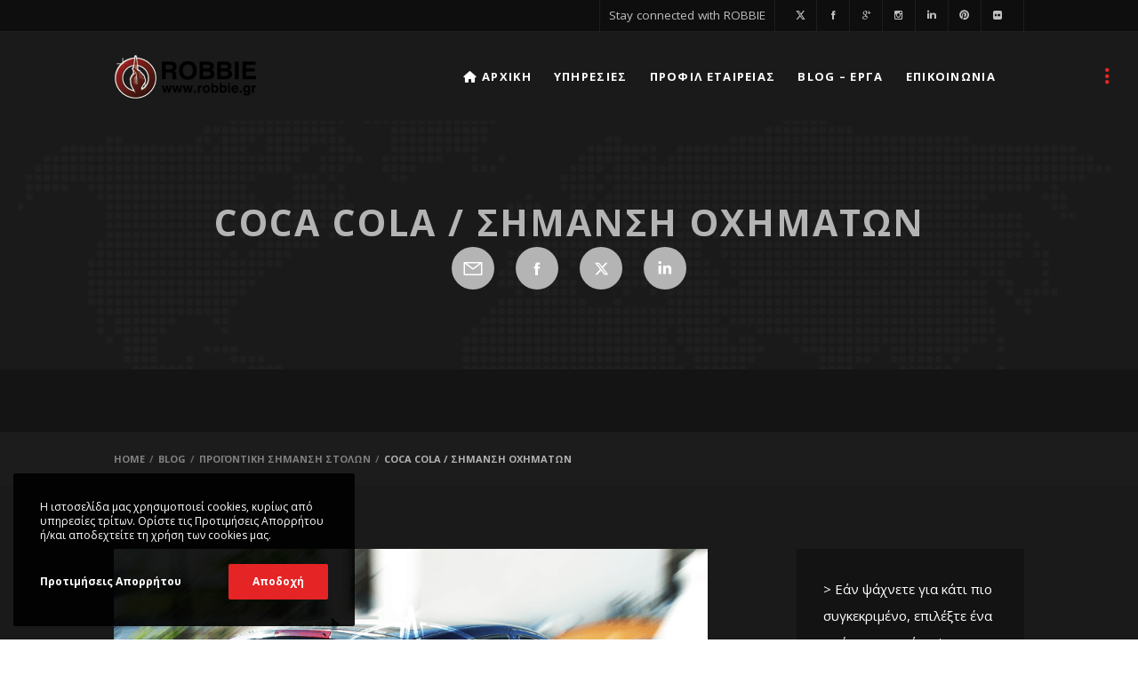

--- FILE ---
content_type: text/html; charset=UTF-8
request_url: https://robbie.gr/simansi-ohimaton-coca-cola/
body_size: 37763
content:
<!doctype html>

<!--[if lt IE 10]>
<html class="ie9 no-js grve-responsive" lang="el">
<![endif]-->
<!--[if (gt IE 9)|!(IE)]><!-->
<html class="no-js grve-responsive" lang="el">
<!--<![endif]-->
	<head>
		<meta charset="UTF-8">
		
		
		<title>Coca Cola / Σήμανση οχημάτων — ROBBIE</title>
<meta name='robots' content='max-image-preview:large' />
<script type="text/javascript">
var trackScrolling=true;
var trackScrollingPercentage=true;
var ScrollingPercentageNumber=25;
var stLogInterval=10*1000;
var cutOffTime=900;
var trackNoEvents=false;
var trackNoMaxTime=false;
var docTitle='Coca Cola / Σήμανση οχημάτων';
</script>
<link rel='dns-prefetch' href='//www.googletagmanager.com' />
<link rel='dns-prefetch' href='//unpkg.com' />
<link rel='dns-prefetch' href='//fonts.googleapis.com' />
<link rel='preconnect' href='https://fonts.gstatic.com' crossorigin />
<link rel="alternate" type="application/rss+xml" title="Ροή RSS &raquo; ROBBIE" href="https://robbie.gr/feed/" />
<link rel="alternate" type="application/rss+xml" title="Ροή Σχολίων &raquo; ROBBIE" href="https://robbie.gr/comments/feed/" />
<link rel="alternate" title="oEmbed (JSON)" type="application/json+oembed" href="https://robbie.gr/wp-json/oembed/1.0/embed?url=https%3A%2F%2Frobbie.gr%2Fsimansi-ohimaton-coca-cola%2F" />
<link rel="alternate" title="oEmbed (XML)" type="text/xml+oembed" href="https://robbie.gr/wp-json/oembed/1.0/embed?url=https%3A%2F%2Frobbie.gr%2Fsimansi-ohimaton-coca-cola%2F&#038;format=xml" />
<meta name="viewport" content="width=device-width, initial-scale=1, maximum-scale=1, user-scalable=no">
<meta name="application-name" content="ROBBIE">
<style id='wp-img-auto-sizes-contain-inline-css' type='text/css'>
img:is([sizes=auto i],[sizes^="auto," i]){contain-intrinsic-size:3000px 1500px}
/*# sourceURL=wp-img-auto-sizes-contain-inline-css */
</style>
<link rel='stylesheet' id='vc_extensions_cqbundle_adminicon-css' href='https://robbie.gr/wp-content/plugins/vc-extensions-bundle/css/admin_icon.css?ver=6.9' type='text/css' media='all' />
<style id='wp-emoji-styles-inline-css' type='text/css'>

	img.wp-smiley, img.emoji {
		display: inline !important;
		border: none !important;
		box-shadow: none !important;
		height: 1em !important;
		width: 1em !important;
		margin: 0 0.07em !important;
		vertical-align: -0.1em !important;
		background: none !important;
		padding: 0 !important;
	}
/*# sourceURL=wp-emoji-styles-inline-css */
</style>
<style id='wp-block-library-inline-css' type='text/css'>
:root{--wp-block-synced-color:#7a00df;--wp-block-synced-color--rgb:122,0,223;--wp-bound-block-color:var(--wp-block-synced-color);--wp-editor-canvas-background:#ddd;--wp-admin-theme-color:#007cba;--wp-admin-theme-color--rgb:0,124,186;--wp-admin-theme-color-darker-10:#006ba1;--wp-admin-theme-color-darker-10--rgb:0,107,160.5;--wp-admin-theme-color-darker-20:#005a87;--wp-admin-theme-color-darker-20--rgb:0,90,135;--wp-admin-border-width-focus:2px}@media (min-resolution:192dpi){:root{--wp-admin-border-width-focus:1.5px}}.wp-element-button{cursor:pointer}:root .has-very-light-gray-background-color{background-color:#eee}:root .has-very-dark-gray-background-color{background-color:#313131}:root .has-very-light-gray-color{color:#eee}:root .has-very-dark-gray-color{color:#313131}:root .has-vivid-green-cyan-to-vivid-cyan-blue-gradient-background{background:linear-gradient(135deg,#00d084,#0693e3)}:root .has-purple-crush-gradient-background{background:linear-gradient(135deg,#34e2e4,#4721fb 50%,#ab1dfe)}:root .has-hazy-dawn-gradient-background{background:linear-gradient(135deg,#faaca8,#dad0ec)}:root .has-subdued-olive-gradient-background{background:linear-gradient(135deg,#fafae1,#67a671)}:root .has-atomic-cream-gradient-background{background:linear-gradient(135deg,#fdd79a,#004a59)}:root .has-nightshade-gradient-background{background:linear-gradient(135deg,#330968,#31cdcf)}:root .has-midnight-gradient-background{background:linear-gradient(135deg,#020381,#2874fc)}:root{--wp--preset--font-size--normal:16px;--wp--preset--font-size--huge:42px}.has-regular-font-size{font-size:1em}.has-larger-font-size{font-size:2.625em}.has-normal-font-size{font-size:var(--wp--preset--font-size--normal)}.has-huge-font-size{font-size:var(--wp--preset--font-size--huge)}.has-text-align-center{text-align:center}.has-text-align-left{text-align:left}.has-text-align-right{text-align:right}.has-fit-text{white-space:nowrap!important}#end-resizable-editor-section{display:none}.aligncenter{clear:both}.items-justified-left{justify-content:flex-start}.items-justified-center{justify-content:center}.items-justified-right{justify-content:flex-end}.items-justified-space-between{justify-content:space-between}.screen-reader-text{border:0;clip-path:inset(50%);height:1px;margin:-1px;overflow:hidden;padding:0;position:absolute;width:1px;word-wrap:normal!important}.screen-reader-text:focus{background-color:#ddd;clip-path:none;color:#444;display:block;font-size:1em;height:auto;left:5px;line-height:normal;padding:15px 23px 14px;text-decoration:none;top:5px;width:auto;z-index:100000}html :where(.has-border-color){border-style:solid}html :where([style*=border-top-color]){border-top-style:solid}html :where([style*=border-right-color]){border-right-style:solid}html :where([style*=border-bottom-color]){border-bottom-style:solid}html :where([style*=border-left-color]){border-left-style:solid}html :where([style*=border-width]){border-style:solid}html :where([style*=border-top-width]){border-top-style:solid}html :where([style*=border-right-width]){border-right-style:solid}html :where([style*=border-bottom-width]){border-bottom-style:solid}html :where([style*=border-left-width]){border-left-style:solid}html :where(img[class*=wp-image-]){height:auto;max-width:100%}:where(figure){margin:0 0 1em}html :where(.is-position-sticky){--wp-admin--admin-bar--position-offset:var(--wp-admin--admin-bar--height,0px)}@media screen and (max-width:600px){html :where(.is-position-sticky){--wp-admin--admin-bar--position-offset:0px}}

/*# sourceURL=wp-block-library-inline-css */
</style><style id='wp-block-image-inline-css' type='text/css'>
.wp-block-image>a,.wp-block-image>figure>a{display:inline-block}.wp-block-image img{box-sizing:border-box;height:auto;max-width:100%;vertical-align:bottom}@media not (prefers-reduced-motion){.wp-block-image img.hide{visibility:hidden}.wp-block-image img.show{animation:show-content-image .4s}}.wp-block-image[style*=border-radius] img,.wp-block-image[style*=border-radius]>a{border-radius:inherit}.wp-block-image.has-custom-border img{box-sizing:border-box}.wp-block-image.aligncenter{text-align:center}.wp-block-image.alignfull>a,.wp-block-image.alignwide>a{width:100%}.wp-block-image.alignfull img,.wp-block-image.alignwide img{height:auto;width:100%}.wp-block-image .aligncenter,.wp-block-image .alignleft,.wp-block-image .alignright,.wp-block-image.aligncenter,.wp-block-image.alignleft,.wp-block-image.alignright{display:table}.wp-block-image .aligncenter>figcaption,.wp-block-image .alignleft>figcaption,.wp-block-image .alignright>figcaption,.wp-block-image.aligncenter>figcaption,.wp-block-image.alignleft>figcaption,.wp-block-image.alignright>figcaption{caption-side:bottom;display:table-caption}.wp-block-image .alignleft{float:left;margin:.5em 1em .5em 0}.wp-block-image .alignright{float:right;margin:.5em 0 .5em 1em}.wp-block-image .aligncenter{margin-left:auto;margin-right:auto}.wp-block-image :where(figcaption){margin-bottom:1em;margin-top:.5em}.wp-block-image.is-style-circle-mask img{border-radius:9999px}@supports ((-webkit-mask-image:none) or (mask-image:none)) or (-webkit-mask-image:none){.wp-block-image.is-style-circle-mask img{border-radius:0;-webkit-mask-image:url('data:image/svg+xml;utf8,<svg viewBox="0 0 100 100" xmlns="http://www.w3.org/2000/svg"><circle cx="50" cy="50" r="50"/></svg>');mask-image:url('data:image/svg+xml;utf8,<svg viewBox="0 0 100 100" xmlns="http://www.w3.org/2000/svg"><circle cx="50" cy="50" r="50"/></svg>');mask-mode:alpha;-webkit-mask-position:center;mask-position:center;-webkit-mask-repeat:no-repeat;mask-repeat:no-repeat;-webkit-mask-size:contain;mask-size:contain}}:root :where(.wp-block-image.is-style-rounded img,.wp-block-image .is-style-rounded img){border-radius:9999px}.wp-block-image figure{margin:0}.wp-lightbox-container{display:flex;flex-direction:column;position:relative}.wp-lightbox-container img{cursor:zoom-in}.wp-lightbox-container img:hover+button{opacity:1}.wp-lightbox-container button{align-items:center;backdrop-filter:blur(16px) saturate(180%);background-color:#5a5a5a40;border:none;border-radius:4px;cursor:zoom-in;display:flex;height:20px;justify-content:center;opacity:0;padding:0;position:absolute;right:16px;text-align:center;top:16px;width:20px;z-index:100}@media not (prefers-reduced-motion){.wp-lightbox-container button{transition:opacity .2s ease}}.wp-lightbox-container button:focus-visible{outline:3px auto #5a5a5a40;outline:3px auto -webkit-focus-ring-color;outline-offset:3px}.wp-lightbox-container button:hover{cursor:pointer;opacity:1}.wp-lightbox-container button:focus{opacity:1}.wp-lightbox-container button:focus,.wp-lightbox-container button:hover,.wp-lightbox-container button:not(:hover):not(:active):not(.has-background){background-color:#5a5a5a40;border:none}.wp-lightbox-overlay{box-sizing:border-box;cursor:zoom-out;height:100vh;left:0;overflow:hidden;position:fixed;top:0;visibility:hidden;width:100%;z-index:100000}.wp-lightbox-overlay .close-button{align-items:center;cursor:pointer;display:flex;justify-content:center;min-height:40px;min-width:40px;padding:0;position:absolute;right:calc(env(safe-area-inset-right) + 16px);top:calc(env(safe-area-inset-top) + 16px);z-index:5000000}.wp-lightbox-overlay .close-button:focus,.wp-lightbox-overlay .close-button:hover,.wp-lightbox-overlay .close-button:not(:hover):not(:active):not(.has-background){background:none;border:none}.wp-lightbox-overlay .lightbox-image-container{height:var(--wp--lightbox-container-height);left:50%;overflow:hidden;position:absolute;top:50%;transform:translate(-50%,-50%);transform-origin:top left;width:var(--wp--lightbox-container-width);z-index:9999999999}.wp-lightbox-overlay .wp-block-image{align-items:center;box-sizing:border-box;display:flex;height:100%;justify-content:center;margin:0;position:relative;transform-origin:0 0;width:100%;z-index:3000000}.wp-lightbox-overlay .wp-block-image img{height:var(--wp--lightbox-image-height);min-height:var(--wp--lightbox-image-height);min-width:var(--wp--lightbox-image-width);width:var(--wp--lightbox-image-width)}.wp-lightbox-overlay .wp-block-image figcaption{display:none}.wp-lightbox-overlay button{background:none;border:none}.wp-lightbox-overlay .scrim{background-color:#fff;height:100%;opacity:.9;position:absolute;width:100%;z-index:2000000}.wp-lightbox-overlay.active{visibility:visible}@media not (prefers-reduced-motion){.wp-lightbox-overlay.active{animation:turn-on-visibility .25s both}.wp-lightbox-overlay.active img{animation:turn-on-visibility .35s both}.wp-lightbox-overlay.show-closing-animation:not(.active){animation:turn-off-visibility .35s both}.wp-lightbox-overlay.show-closing-animation:not(.active) img{animation:turn-off-visibility .25s both}.wp-lightbox-overlay.zoom.active{animation:none;opacity:1;visibility:visible}.wp-lightbox-overlay.zoom.active .lightbox-image-container{animation:lightbox-zoom-in .4s}.wp-lightbox-overlay.zoom.active .lightbox-image-container img{animation:none}.wp-lightbox-overlay.zoom.active .scrim{animation:turn-on-visibility .4s forwards}.wp-lightbox-overlay.zoom.show-closing-animation:not(.active){animation:none}.wp-lightbox-overlay.zoom.show-closing-animation:not(.active) .lightbox-image-container{animation:lightbox-zoom-out .4s}.wp-lightbox-overlay.zoom.show-closing-animation:not(.active) .lightbox-image-container img{animation:none}.wp-lightbox-overlay.zoom.show-closing-animation:not(.active) .scrim{animation:turn-off-visibility .4s forwards}}@keyframes show-content-image{0%{visibility:hidden}99%{visibility:hidden}to{visibility:visible}}@keyframes turn-on-visibility{0%{opacity:0}to{opacity:1}}@keyframes turn-off-visibility{0%{opacity:1;visibility:visible}99%{opacity:0;visibility:visible}to{opacity:0;visibility:hidden}}@keyframes lightbox-zoom-in{0%{transform:translate(calc((-100vw + var(--wp--lightbox-scrollbar-width))/2 + var(--wp--lightbox-initial-left-position)),calc(-50vh + var(--wp--lightbox-initial-top-position))) scale(var(--wp--lightbox-scale))}to{transform:translate(-50%,-50%) scale(1)}}@keyframes lightbox-zoom-out{0%{transform:translate(-50%,-50%) scale(1);visibility:visible}99%{visibility:visible}to{transform:translate(calc((-100vw + var(--wp--lightbox-scrollbar-width))/2 + var(--wp--lightbox-initial-left-position)),calc(-50vh + var(--wp--lightbox-initial-top-position))) scale(var(--wp--lightbox-scale));visibility:hidden}}
/*# sourceURL=https://robbie.gr/wp-includes/blocks/image/style.min.css */
</style>
<style id='global-styles-inline-css' type='text/css'>
:root{--wp--preset--aspect-ratio--square: 1;--wp--preset--aspect-ratio--4-3: 4/3;--wp--preset--aspect-ratio--3-4: 3/4;--wp--preset--aspect-ratio--3-2: 3/2;--wp--preset--aspect-ratio--2-3: 2/3;--wp--preset--aspect-ratio--16-9: 16/9;--wp--preset--aspect-ratio--9-16: 9/16;--wp--preset--color--black: #000000;--wp--preset--color--cyan-bluish-gray: #abb8c3;--wp--preset--color--white: #ffffff;--wp--preset--color--pale-pink: #f78da7;--wp--preset--color--vivid-red: #cf2e2e;--wp--preset--color--luminous-vivid-orange: #ff6900;--wp--preset--color--luminous-vivid-amber: #fcb900;--wp--preset--color--light-green-cyan: #7bdcb5;--wp--preset--color--vivid-green-cyan: #00d084;--wp--preset--color--pale-cyan-blue: #8ed1fc;--wp--preset--color--vivid-cyan-blue: #0693e3;--wp--preset--color--vivid-purple: #9b51e0;--wp--preset--color--primary-1: #e52425;--wp--preset--color--primary-2: #fefefe;--wp--preset--color--primary-3: #131313;--wp--preset--color--primary-4: #e52425;--wp--preset--color--primary-5: #b4b4b4;--wp--preset--gradient--vivid-cyan-blue-to-vivid-purple: linear-gradient(135deg,rgb(6,147,227) 0%,rgb(155,81,224) 100%);--wp--preset--gradient--light-green-cyan-to-vivid-green-cyan: linear-gradient(135deg,rgb(122,220,180) 0%,rgb(0,208,130) 100%);--wp--preset--gradient--luminous-vivid-amber-to-luminous-vivid-orange: linear-gradient(135deg,rgb(252,185,0) 0%,rgb(255,105,0) 100%);--wp--preset--gradient--luminous-vivid-orange-to-vivid-red: linear-gradient(135deg,rgb(255,105,0) 0%,rgb(207,46,46) 100%);--wp--preset--gradient--very-light-gray-to-cyan-bluish-gray: linear-gradient(135deg,rgb(238,238,238) 0%,rgb(169,184,195) 100%);--wp--preset--gradient--cool-to-warm-spectrum: linear-gradient(135deg,rgb(74,234,220) 0%,rgb(151,120,209) 20%,rgb(207,42,186) 40%,rgb(238,44,130) 60%,rgb(251,105,98) 80%,rgb(254,248,76) 100%);--wp--preset--gradient--blush-light-purple: linear-gradient(135deg,rgb(255,206,236) 0%,rgb(152,150,240) 100%);--wp--preset--gradient--blush-bordeaux: linear-gradient(135deg,rgb(254,205,165) 0%,rgb(254,45,45) 50%,rgb(107,0,62) 100%);--wp--preset--gradient--luminous-dusk: linear-gradient(135deg,rgb(255,203,112) 0%,rgb(199,81,192) 50%,rgb(65,88,208) 100%);--wp--preset--gradient--pale-ocean: linear-gradient(135deg,rgb(255,245,203) 0%,rgb(182,227,212) 50%,rgb(51,167,181) 100%);--wp--preset--gradient--electric-grass: linear-gradient(135deg,rgb(202,248,128) 0%,rgb(113,206,126) 100%);--wp--preset--gradient--midnight: linear-gradient(135deg,rgb(2,3,129) 0%,rgb(40,116,252) 100%);--wp--preset--font-size--small: 13px;--wp--preset--font-size--medium: 20px;--wp--preset--font-size--large: 36px;--wp--preset--font-size--x-large: 42px;--wp--preset--spacing--20: 0.44rem;--wp--preset--spacing--30: 0.67rem;--wp--preset--spacing--40: 1rem;--wp--preset--spacing--50: 1.5rem;--wp--preset--spacing--60: 2.25rem;--wp--preset--spacing--70: 3.38rem;--wp--preset--spacing--80: 5.06rem;--wp--preset--shadow--natural: 6px 6px 9px rgba(0, 0, 0, 0.2);--wp--preset--shadow--deep: 12px 12px 50px rgba(0, 0, 0, 0.4);--wp--preset--shadow--sharp: 6px 6px 0px rgba(0, 0, 0, 0.2);--wp--preset--shadow--outlined: 6px 6px 0px -3px rgb(255, 255, 255), 6px 6px rgb(0, 0, 0);--wp--preset--shadow--crisp: 6px 6px 0px rgb(0, 0, 0);}:where(.is-layout-flex){gap: 0.5em;}:where(.is-layout-grid){gap: 0.5em;}body .is-layout-flex{display: flex;}.is-layout-flex{flex-wrap: wrap;align-items: center;}.is-layout-flex > :is(*, div){margin: 0;}body .is-layout-grid{display: grid;}.is-layout-grid > :is(*, div){margin: 0;}:where(.wp-block-columns.is-layout-flex){gap: 2em;}:where(.wp-block-columns.is-layout-grid){gap: 2em;}:where(.wp-block-post-template.is-layout-flex){gap: 1.25em;}:where(.wp-block-post-template.is-layout-grid){gap: 1.25em;}.has-black-color{color: var(--wp--preset--color--black) !important;}.has-cyan-bluish-gray-color{color: var(--wp--preset--color--cyan-bluish-gray) !important;}.has-white-color{color: var(--wp--preset--color--white) !important;}.has-pale-pink-color{color: var(--wp--preset--color--pale-pink) !important;}.has-vivid-red-color{color: var(--wp--preset--color--vivid-red) !important;}.has-luminous-vivid-orange-color{color: var(--wp--preset--color--luminous-vivid-orange) !important;}.has-luminous-vivid-amber-color{color: var(--wp--preset--color--luminous-vivid-amber) !important;}.has-light-green-cyan-color{color: var(--wp--preset--color--light-green-cyan) !important;}.has-vivid-green-cyan-color{color: var(--wp--preset--color--vivid-green-cyan) !important;}.has-pale-cyan-blue-color{color: var(--wp--preset--color--pale-cyan-blue) !important;}.has-vivid-cyan-blue-color{color: var(--wp--preset--color--vivid-cyan-blue) !important;}.has-vivid-purple-color{color: var(--wp--preset--color--vivid-purple) !important;}.has-black-background-color{background-color: var(--wp--preset--color--black) !important;}.has-cyan-bluish-gray-background-color{background-color: var(--wp--preset--color--cyan-bluish-gray) !important;}.has-white-background-color{background-color: var(--wp--preset--color--white) !important;}.has-pale-pink-background-color{background-color: var(--wp--preset--color--pale-pink) !important;}.has-vivid-red-background-color{background-color: var(--wp--preset--color--vivid-red) !important;}.has-luminous-vivid-orange-background-color{background-color: var(--wp--preset--color--luminous-vivid-orange) !important;}.has-luminous-vivid-amber-background-color{background-color: var(--wp--preset--color--luminous-vivid-amber) !important;}.has-light-green-cyan-background-color{background-color: var(--wp--preset--color--light-green-cyan) !important;}.has-vivid-green-cyan-background-color{background-color: var(--wp--preset--color--vivid-green-cyan) !important;}.has-pale-cyan-blue-background-color{background-color: var(--wp--preset--color--pale-cyan-blue) !important;}.has-vivid-cyan-blue-background-color{background-color: var(--wp--preset--color--vivid-cyan-blue) !important;}.has-vivid-purple-background-color{background-color: var(--wp--preset--color--vivid-purple) !important;}.has-black-border-color{border-color: var(--wp--preset--color--black) !important;}.has-cyan-bluish-gray-border-color{border-color: var(--wp--preset--color--cyan-bluish-gray) !important;}.has-white-border-color{border-color: var(--wp--preset--color--white) !important;}.has-pale-pink-border-color{border-color: var(--wp--preset--color--pale-pink) !important;}.has-vivid-red-border-color{border-color: var(--wp--preset--color--vivid-red) !important;}.has-luminous-vivid-orange-border-color{border-color: var(--wp--preset--color--luminous-vivid-orange) !important;}.has-luminous-vivid-amber-border-color{border-color: var(--wp--preset--color--luminous-vivid-amber) !important;}.has-light-green-cyan-border-color{border-color: var(--wp--preset--color--light-green-cyan) !important;}.has-vivid-green-cyan-border-color{border-color: var(--wp--preset--color--vivid-green-cyan) !important;}.has-pale-cyan-blue-border-color{border-color: var(--wp--preset--color--pale-cyan-blue) !important;}.has-vivid-cyan-blue-border-color{border-color: var(--wp--preset--color--vivid-cyan-blue) !important;}.has-vivid-purple-border-color{border-color: var(--wp--preset--color--vivid-purple) !important;}.has-vivid-cyan-blue-to-vivid-purple-gradient-background{background: var(--wp--preset--gradient--vivid-cyan-blue-to-vivid-purple) !important;}.has-light-green-cyan-to-vivid-green-cyan-gradient-background{background: var(--wp--preset--gradient--light-green-cyan-to-vivid-green-cyan) !important;}.has-luminous-vivid-amber-to-luminous-vivid-orange-gradient-background{background: var(--wp--preset--gradient--luminous-vivid-amber-to-luminous-vivid-orange) !important;}.has-luminous-vivid-orange-to-vivid-red-gradient-background{background: var(--wp--preset--gradient--luminous-vivid-orange-to-vivid-red) !important;}.has-very-light-gray-to-cyan-bluish-gray-gradient-background{background: var(--wp--preset--gradient--very-light-gray-to-cyan-bluish-gray) !important;}.has-cool-to-warm-spectrum-gradient-background{background: var(--wp--preset--gradient--cool-to-warm-spectrum) !important;}.has-blush-light-purple-gradient-background{background: var(--wp--preset--gradient--blush-light-purple) !important;}.has-blush-bordeaux-gradient-background{background: var(--wp--preset--gradient--blush-bordeaux) !important;}.has-luminous-dusk-gradient-background{background: var(--wp--preset--gradient--luminous-dusk) !important;}.has-pale-ocean-gradient-background{background: var(--wp--preset--gradient--pale-ocean) !important;}.has-electric-grass-gradient-background{background: var(--wp--preset--gradient--electric-grass) !important;}.has-midnight-gradient-background{background: var(--wp--preset--gradient--midnight) !important;}.has-small-font-size{font-size: var(--wp--preset--font-size--small) !important;}.has-medium-font-size{font-size: var(--wp--preset--font-size--medium) !important;}.has-large-font-size{font-size: var(--wp--preset--font-size--large) !important;}.has-x-large-font-size{font-size: var(--wp--preset--font-size--x-large) !important;}
/*# sourceURL=global-styles-inline-css */
</style>

<style id='classic-theme-styles-inline-css' type='text/css'>
/*! This file is auto-generated */
.wp-block-button__link{color:#fff;background-color:#32373c;border-radius:9999px;box-shadow:none;text-decoration:none;padding:calc(.667em + 2px) calc(1.333em + 2px);font-size:1.125em}.wp-block-file__button{background:#32373c;color:#fff;text-decoration:none}
/*# sourceURL=/wp-includes/css/classic-themes.min.css */
</style>
<link rel='stylesheet' id='contact-form-7-css' href='https://robbie.gr/wp-content/plugins/contact-form-7/includes/css/styles.css?ver=6.1.4' type='text/css' media='all' />
<link rel='stylesheet' id='walcf7-datepicker-css-css' href='https://robbie.gr/wp-content/plugins/date-time-picker-for-contact-form-7/assets/css/jquery.datetimepicker.min.css?ver=1.0.0' type='text/css' media='all' />
<link rel='stylesheet' id='wppopups-base-css' href='https://robbie.gr/wp-content/plugins/wp-popups-lite/src/assets/css/wppopups-base.css?ver=2.2.0.3' type='text/css' media='all' />
<link rel='stylesheet' id='font-awesome-css' href='https://robbie.gr/wp-content/themes/osmosis/css/font-awesome.min.css?ver=6.4.2' type='text/css' media='all' />
<link rel='stylesheet' id='font-awesome-v4-shims-css' href='https://robbie.gr/wp-content/themes/osmosis/css/font-awesome-v4-shims.min.css?ver=6.4.2' type='text/css' media='all' />
<link rel='stylesheet' id='grve-basic-css' href='https://robbie.gr/wp-content/themes/osmosis/css/basic.css?ver=4.5.6' type='text/css' media='all' />
<link rel='stylesheet' id='grve-grid-css' href='https://robbie.gr/wp-content/themes/osmosis/css/grid.css?ver=4.5.6' type='text/css' media='all' />
<link rel='stylesheet' id='grve-theme-style-css' href='https://robbie.gr/wp-content/themes/osmosis/css/theme-style.css?ver=4.5.6' type='text/css' media='all' />
<link rel='stylesheet' id='grve-elements-css' href='https://robbie.gr/wp-content/themes/osmosis/css/elements.css?ver=4.5.6' type='text/css' media='all' />
<link rel='stylesheet' id='leaflet-css' href='//unpkg.com/leaflet@1.3.1/dist/leaflet.css?ver=1.3.1' type='text/css' media='all' />
<link rel='stylesheet' id='leaflet-marker-cluster-css' href='https://robbie.gr/wp-content/themes/osmosis/css/leaflet.markercluster.css?ver=4.5.6' type='text/css' media='all' />
<link rel='stylesheet' id='grve-responsive-css' href='https://robbie.gr/wp-content/themes/osmosis/css/responsive.css?ver=4.5.6' type='text/css' media='all' />
<link rel='stylesheet' id='recent-posts-widget-with-thumbnails-public-style-css' href='https://robbie.gr/wp-content/plugins/recent-posts-widget-with-thumbnails/public.css?ver=7.1.1' type='text/css' media='all' />
<link rel='stylesheet' id='simple-social-icons-font-css' href='https://robbie.gr/wp-content/plugins/simple-social-icons/css/style.css?ver=4.0.0' type='text/css' media='all' />
<link rel='stylesheet' id='bsf-Defaults-css' href='https://robbie.gr/wp-content/uploads/smile_fonts/Defaults/Defaults.css?ver=3.21.2' type='text/css' media='all' />
<link rel='stylesheet' id='redux-google-fonts-grve_osmosis_options-css' href='https://fonts.googleapis.com/css?family=Open+Sans%3A400%2C700%2C400italic&#038;subset=greek-ext&#038;display=swap&#038;ver=1745578520' type='text/css' media='all' />
<script type="text/javascript" src="https://robbie.gr/wp-includes/js/jquery/jquery.min.js?ver=3.7.1" id="jquery-core-js"></script>
<script type="text/javascript" src="https://robbie.gr/wp-includes/js/jquery/jquery-migrate.min.js?ver=3.4.1" id="jquery-migrate-js"></script>
<script type="text/javascript" src="https://robbie.gr/wp-content/plugins/flowpaper-lite-pdf-flipbook/assets/lity/lity.min.js" id="lity-js-js"></script>
<script type="text/javascript" id="jquery-remove-uppercase-accents-js-extra">
/* <![CDATA[ */
var rua = {"accents":[{"original":"\u0386\u0399","convert":"\u0391\u03aa"},{"original":"\u0386\u03a5","convert":"\u0391\u03ab"},{"original":"\u0388\u0399","convert":"\u0395\u03aa"},{"original":"\u038c\u0399","convert":"\u039f\u03aa"},{"original":"\u0388\u03a5","convert":"\u0395\u03ab"},{"original":"\u038c\u03a5","convert":"\u039f\u03ab"},{"original":"\u03ac\u03b9","convert":"\u03b1\u03ca"},{"original":"\u03ad\u03b9","convert":"\u03b5\u03ca"},{"original":"\u0386\u03c5","convert":"\u03b1\u03cb"},{"original":"\u03ac\u03c5","convert":"\u03b1\u03cb"},{"original":"\u03cc\u03b9","convert":"\u03bf\u03ca"},{"original":"\u0388\u03c5","convert":"\u03b5\u03cb"},{"original":"\u03ad\u03c5","convert":"\u03b5\u03cb"},{"original":"\u03cc\u03c5","convert":"\u03bf\u03cb"},{"original":"\u038c\u03c5","convert":"\u03bf\u03cb"},{"original":"\u0386","convert":"\u0391"},{"original":"\u03ac","convert":"\u03b1"},{"original":"\u0388","convert":"\u0395"},{"original":"\u03ad","convert":"\u03b5"},{"original":"\u0389","convert":"\u0397"},{"original":"\u03ae","convert":"\u03b7"},{"original":"\u038a","convert":"\u0399"},{"original":"\u03aa","convert":"\u0399"},{"original":"\u03af","convert":"\u03b9"},{"original":"\u0390","convert":"\u03ca"},{"original":"\u038c","convert":"\u039f"},{"original":"\u03cc","convert":"\u03bf"},{"original":"\u038e","convert":"\u03a5"},{"original":"\u03cd","convert":"\u03c5"},{"original":"\u03b0","convert":"\u03cb"},{"original":"\u038f","convert":"\u03a9"},{"original":"\u03ce","convert":"\u03c9"}],"selectors":"","selAction":""};
//# sourceURL=jquery-remove-uppercase-accents-js-extra
/* ]]> */
</script>
<script type="text/javascript" src="https://robbie.gr/wp-content/plugins/remove-uppercase-accents/js/jquery.remove-uppercase-accents.js?ver=6.9" id="jquery-remove-uppercase-accents-js"></script>
<script type="text/javascript" src="https://robbie.gr/wp-content/plugins/right-click-disable-orignal/rightclickdisable.js?ver=6.9" id="popsjs-js"></script>
<script type="text/javascript" src="https://robbie.gr/wp-content/themes/osmosis/js/modernizr.custom.js?ver=2.8.3" id="modernizr-js"></script>

<!-- Google tag (gtag.js) snippet added by Site Kit -->
<!-- Google Analytics snippet added by Site Kit -->
<script type="text/javascript" src="https://www.googletagmanager.com/gtag/js?id=GT-NMCCMFG" id="google_gtagjs-js" async></script>
<script type="text/javascript" id="google_gtagjs-js-after">
/* <![CDATA[ */
window.dataLayer = window.dataLayer || [];function gtag(){dataLayer.push(arguments);}
gtag("set","linker",{"domains":["robbie.gr"]});
gtag("js", new Date());
gtag("set", "developer_id.dZTNiMT", true);
gtag("config", "GT-NMCCMFG");
 window._googlesitekit = window._googlesitekit || {}; window._googlesitekit.throttledEvents = []; window._googlesitekit.gtagEvent = (name, data) => { var key = JSON.stringify( { name, data } ); if ( !! window._googlesitekit.throttledEvents[ key ] ) { return; } window._googlesitekit.throttledEvents[ key ] = true; setTimeout( () => { delete window._googlesitekit.throttledEvents[ key ]; }, 5 ); gtag( "event", name, { ...data, event_source: "site-kit" } ); }; 
//# sourceURL=google_gtagjs-js-after
/* ]]> */
</script>
<script></script><link rel="https://api.w.org/" href="https://robbie.gr/wp-json/" /><link rel="alternate" title="JSON" type="application/json" href="https://robbie.gr/wp-json/wp/v2/posts/2573" /><link rel="EditURI" type="application/rsd+xml" title="RSD" href="https://robbie.gr/xmlrpc.php?rsd" />
<link rel='shortlink' href='https://robbie.gr/?p=2573' />
<meta name="generator" content="Site Kit by Google 1.168.0" /><!-- Google tag (gtag.js) -->
<script async src="https://www.googletagmanager.com/gtag/js?id=G-2MY5EPCKPS"></script>
<script>
  window.dataLayer = window.dataLayer || [];
  function gtag(){dataLayer.push(arguments);}
  gtag('js', new Date());

  gtag('config', 'G-2MY5EPCKPS', { 'anonymize_ip': true });
</script>

<script type="text/javascript" id="zsiqchat">var $zoho=$zoho || {};$zoho.salesiq = $zoho.salesiq || {widgetcode: "siq6e4dade4db7056234b7fbf57ce90f7eb3b7fa5c2c96bb5324f680cf861385b05", values:{},ready:function(){}};var d=document;s=d.createElement("script");s.type="text/javascript";s.id="zsiqscript";s.defer=true;s.src="https://salesiq.zohopublic.eu/widget";t=d.getElementsByTagName("script")[0];t.parentNode.insertBefore(s,t);</script> <script type="text/javascript">(function(w,s){var e=document.createElement("script");e.type="text/javascript";e.async=true;e.src="https://cdn-eu.pagesense.io/js/robbie/a7e3002a98764fc985d393e53ca1099d.js";var x=document.getElementsByTagName("script")[0];x.parentNode.insertBefore(e,x);})(window,"script");</script>
			<!-- Browser colors provided by WP Color Browser -->
			<meta name="theme-color" content="#1a1a1a">
			<meta name="msapplication-navbutton-color" content="#1a1a1a">
			<meta name="generator" content="Redux 4.4.17" /><!-- Dynamic css -->
<style type="text/css">
 body { font-size: 15px; font-family: "Open Sans"; font-weight: 400; } input[type='text'], input[type='input'], input[type='password'], input[type='email'], input[type='number'], input[type='date'], input[type='url'], input[type='tel'], input[type='search'], textarea, select { font-family: "Open Sans"; } #grve-header .grve-logo.grve-logo-text a { font-family: "Open Sans"; font-weight: 400; font-style: normal; font-size: 19px; text-transform: uppercase; } #grve-header #grve-main-menu ul li ul li a { font-family: "Open Sans"; font-weight: 400; font-style: normal; font-size: 12px; text-transform: uppercase; } #grve-header #grve-main-menu > ul > li > a, #grve-header .grve-responsive-menu-text { font-family: "Open Sans"; font-weight: 700; font-style: normal; font-size: 13px; text-transform: uppercase; } h1, .grve-h1, .woocommerce h1.grve-widget-title { font-family: "Open Sans"; font-weight: 700; font-style: normal; font-size: 49px; text-transform: none; } h2, .grve-h2, .woocommerce h2.grve-widget-title { font-family: "Open Sans"; font-weight: 700; font-style: normal; font-size: 37px; text-transform: none; } h3, .grve-h3 { font-family: "Open Sans"; font-weight: 700; font-style: normal; font-size: 31px; text-transform: none; } h4, .grve-h4, .woocommerce h1 { font-family: "Open Sans"; font-weight: 700; font-style: normal; font-size: 25px; text-transform: none; } h5, .grve-h5, #reply-title, .grve-product-name, .woocommerce h2, .woocommerce-billing-fields h3, #order_review_heading { font-family: "Open Sans"; font-weight: 700; font-style: normal; font-size: 21px; text-transform: none; } h6, .grve-h6, .mfp-title, .woocommerce table.shop_table th, .woocommerce-page table.shop_table th, .woocommerce div.product .woocommerce-tabs ul.tabs li a, .woocommerce #content div.product .woocommerce-tabs ul.tabs li a, .woocommerce-page div.product .woocommerce-tabs ul.tabs li a, .woocommerce-page #content div.product .woocommerce-tabs ul.tabs li a { font-family: "Open Sans"; font-weight: 700; font-style: normal; font-size: 15px; text-transform: none; } #grve-page-title .grve-title { font-family: "Open Sans"; font-weight: 700; font-style: normal; font-size: 61px; text-transform: uppercase; } #grve-page-title .grve-description { font-family: "Open Sans"; font-weight: 400; font-style: italic; font-size: 25px; text-transform: none; } #grve-portfolio-title .grve-title { font-family: "Open Sans"; font-weight: 700; font-style: normal; font-size: 61px; text-transform: uppercase; } #grve-portfolio-title .grve-description { font-family: "Open Sans"; font-weight: 400; font-style: italic; font-size: 24px; text-transform: none; } #grve-product-title .grve-title { font-family: "Open Sans"; font-weight: 700; font-style: normal; font-size: 61px; text-transform: uppercase; } #grve-post-title .grve-title, #grve-main-content.grve-simple-style .grve-post-simple-title { font-family: "Open Sans"; font-weight: 700; font-style: normal; font-size: 41px; text-transform: uppercase; } #grve-header[data-fullscreen='no'] #grve-feature-section .grve-title { font-family: "Open Sans"; font-weight: 700; font-style: normal; font-size: 61px; text-transform: uppercase; } #grve-header[data-fullscreen='no'] #grve-feature-section .grve-description { font-family: "Open Sans"; font-weight: 400; font-style: normal; font-size: 25px; text-transform: none; } #grve-header[data-fullscreen='yes'] #grve-feature-section .grve-title { font-family: "Open Sans"; font-weight: 700; font-style: normal; font-size: 71px; text-transform: uppercase; } #grve-header[data-fullscreen='yes'] #grve-feature-section .grve-description { font-family: "Open Sans"; font-weight: 400; font-style: italic; font-size: 29px; text-transform: none; } .grve-leader-text p, p.grve-leader-text { font-family: "Open Sans"; font-weight: 400; font-style: normal; font-size: 29px; text-transform: none; } .grve-subtitle p, .grve-subtitle, .grve-accordion .grve-title, .grve-toggle .grve-title, blockquote, .woocommerce div.product span.price, .woocommerce div.product p.price, .woocommerce #content div.product span.price, .woocommerce #content div.product p.price, .woocommerce-page div.product span.price, .woocommerce-page div.product p.price, .woocommerce-page #content div.product span.price, .woocommerce-page #content div.product p.price { font-family: "Open Sans"; font-weight: 400; font-style: normal; font-size: 19px; text-transform: none; } .grve-small-text, small, #grve-meta-bar .grve-meta-elements a, #grve-meta-bar .grve-meta-elements li.grve-field-date, #grve-anchor-menu a, .grve-tags, .grve-categories, #grve-post-title #grve-social-share ul li .grve-like-counter, #grve-portfolio-bar #grve-social-share ul li .grve-like-counter, .grve-blog .grve-like-counter, .grve-blog .grve-post-author, .grve-blog .grve-post-date, .grve-pagination ul li, #grve-header-options ul.grve-options a span, .grve-pagination .grve-icon-nav-right, .grve-pagination .grve-icon-nav-left, #grve-comments .grve-comment-item .grve-comment-date, #grve-comments .comment-reply-link, #grve-comments .comment-edit-link, .grve-newsletter label, #grve-footer-bar .grve-social li, #grve-footer-bar .grve-copyright, #grve-footer-bar #grve-second-menu, #grve-share-modal .grve-social li a, #grve-language-modal .grve-language li a, .grve-bar-title, .grve-percentage, .grve-tabs-title li, .grve-pricing-table ul li, .logged-in-as, .widget.widget_recent_entries li span.post-date, cite, label, .grve-testimonial-name, .grve-hr .grve-divider-backtotop, .grve-slider-item .grve-slider-content span.grve-title, .grve-gallery figure figcaption .grve-caption, .widget.widget_calendar caption, .widget .rss-date, .widget.widget_tag_cloud a, .grve-widget.grve-latest-news .grve-latest-news-date, .grve-widget.grve-comments .grve-comment-date, .wpcf7-form p, .wpcf7-form .grve-one-third, .wpcf7-form .grve-one-half, .mfp-counter, .grve-related-post .grve-caption, .grve-comment-nav ul li a, .grve-portfolio .grve-like-counter span, .grve-portfolio .grve-portfolio-btns, .grve-portfolio .grve-filter, .grve-blog .grve-filter, .grve-image-hover .grve-caption, .grve-portfolio .grve-hover-style-2 figcaption .grve-caption, ul.grve-fields li, .grve-team-social li a, .grve-carousel-wrapper .grve-post-item .grve-caption, .grve-blog .grve-like-counter span, .grve-blog .grve-post-comments span, .grve-add-cart, .grve-map-infotext p, a.grve-infotext-link, #grve-meta-responsive, .woocommerce span.onsale, .woocommerce nav.woocommerce-pagination ul li, .woocommerce #content nav.woocommerce-pagination ul li, .woocommerce-page nav.woocommerce-pagination ul li, .woocommerce-page #content nav.woocommerce-pagination ul li, .woocommerce .woocommerce-result-count, .woocommerce-page .woocommerce-result-count, .woocommerce-review-link, .product_meta, table.shop_table td.product-name, .woocommerce .related h2, .woocommerce .upsells.products h2, .woocommerce-page .related h2, .woocommerce-page .upsells.products h2, .woocommerce .cross-sells h2, .woocommerce .cart_totals h2, .woocommerce .shipping-calculator-button, .woocommerce-page .shipping-calculator-button, .woocommerce-info:not(.woocommerce-Message), #grve-shop-modal .cart_list.product_list_widget li a, .woocommerce .widget_price_filter .price_slider_amount, .woocommerce-page .widget_price_filter .price_slider_amount, .woocommerce ul.cart_list li a, .woocommerce ul.product_list_widget li a, .woocommerce-page ul.cart_list li a, .woocommerce-page ul.product_list_widget li a, .woocommerce.widget_product_tag_cloud .tagcloud a, .grve-menu-description { font-family: "Open Sans"; font-weight: 700; font-style: normal; font-size: 11px !important; text-transform: uppercase; } .grve-team-social.grve-team-social-icon li a { font-size: 12px !important; } .grve-author-info .grve-read-more, .more-link, .grve-read-more, .grve-blog.grve-isotope[data-type='pint-blog'] .grve-isotope-item .grve-media-content .grve-read-more span, .grve-newsletter input[type='submit'], .grve-search button[type='submit'], #grve-above-footer .grve-social li, .grve-btn, input[type='submit'], input[type='reset'], input[type='button'], button, .woocommerce a.button, .woocommerce button.button, .woocommerce input.button, .woocommerce #respond input#submit, .woocommerce #content input.button, .woocommerce-page a.button, .woocommerce-page button.button, .woocommerce-page input.button, .woocommerce-page #respond input#submit, .woocommerce-page #content input.button, #grve-shop-modal a.button { font-family: "Open Sans"; font-weight: 700; font-style: normal; font-size: 12px !important; text-transform: uppercase; } #grve-main-content .vc_tta-tab > a, #grve-main-content .vc_tta-panel-title { font-family: "Open Sans"; font-weight: 700; font-style: normal; font-size: 11px !important; text-transform: uppercase; } #grve-main-content .vc_tta-accordion .vc_tta-panel-title { font-family: "Open Sans"; font-weight: 400; font-style: normal; font-size: 19px !important; text-transform: none; } 
</style><!-- Dynamic css -->
<style type="text/css">
 #grve-top-bar { line-height: 35px; background-color: #0e0e0e; color: #bfbfbf; } #grve-top-bar a { color: #bfbfbf; } #grve-top-bar a:hover { color: #e52425; } #grve-top-bar .grve-language ul li a, #grve-top-bar .grve-top-bar-menu ul.sub-menu { background-color: #161616; color: #808080; } #grve-top-bar .grve-language ul li a:hover { background-color: #e52425; color: #fefefe; } #grve-header[data-overlap='yes'][data-header-position='above-feature'][data-topbar='yes'] #grve-header-wrapper, #grve-header[data-overlap='yes'][data-header-position='above-feature'][data-topbar='yes'] #grve-inner-header { top: 35px; } #grve-top-bar, #grve-top-bar ul li.grve-topbar-item ul li a, #grve-top-bar ul.grve-bar-content, #grve-top-bar ul.grve-bar-content > li { border-color: #1e1e1e !important; } #grve-header #grve-inner-header { height: 100px; line-height: 100px; } #grve-header #grve-header-wrapper { height: 100px; } #grve-header #grve-inner-header .grve-logo img { max-height: 100px; } #grve-header #grve-header-options a.grve-open-button, #grve-header #grve-header-options a .grve-icon { width: 70px; height: 70px; line-height: 70px; } #grve-header[data-safebutton='right'] #grve-header-options { right: 0px; } #grve-header[data-safebutton='left'] #grve-header-options { left: 20px; } #grve-header .grve-menu-options { height: 100px; line-height: 100px; } #grve-header #grve-header-options .grve-options-wrapper, #grve-header #grve-header-options ul.grve-options li a .grve-icon::before { width: 70px; } #grve-header #grve-header-options ul.grve-options { line-height: 70px; } #grve-header #grve-header-options ul.grve-options li a { padding-left: 70px; } #grve-main-menu-responsive { color: #808080; background-color: #161616; } #grve-main-menu-responsive li a { color: #808080; background-color: #161616; } #grve-main-menu-responsive li a:hover { color: #fefefe; } #grve-main-menu-responsive ul li.current-menu-item > a, #grve-main-menu-responsive ul li.current-menu-parent > a, #grve-main-menu-responsive ul li.current_page_item > a, #grve-main-menu-responsive ul li.current_page_ancestor > a { color: #fefefe; } #grve-main-menu-responsive .grve-close-menu-button { color: #fefefe; background-color: #e52425; } #grve-main-menu-responsive .grve-menu-options li a { color: #808080 !important; } #grve-main-menu-responsive ul li a .label { color: #fefefe; background-color: #e52425; } #grve-main-menu-responsive.grve-style-2 .grve-more-btn:before, #grve-main-menu-responsive.grve-style-2 .grve-more-btn:after { background-color: #808080; } #grve-main-menu-responsive.grve-style-2 .grve-more-btn.close:before, #grve-main-menu-responsive.grve-style-2 .grve-more-btn.close:after { background-color: #fefefe; } #grve-header.grve-default #grve-inner-header, #grve-header.grve-default[data-sticky-header='shrink'] { background-color: rgba(26,26,26,1); } #grve-header.grve-default #grve-main-menu > ul > li > a, #grve-header.grve-default .grve-menu-options li a, #grve-header.grve-default .grve-logo.grve-logo-text a, #grve-header.grve-default .grve-responsive-menu-text { color: #fefefe; } #grve-header.grve-default .grve-menu-button-line { background-color: #fefefe; } #grve-header[data-menu-type='simply'].grve-default #grve-main-menu > ul > li.current-menu-item > a, #grve-header[data-menu-type='simply'].grve-default #grve-main-menu > ul > li.current-menu-parent > a, #grve-header[data-menu-type='simply'].grve-default #grve-main-menu > ul > li.current_page_item > a, #grve-header[data-menu-type='simply'].grve-default #grve-main-menu > ul > li.current_page_ancestor > a, #grve-header[data-menu-type='simply'].grve-default #grve-main-menu > ul > li:hover > a, #grve-header[data-menu-type='simply'].grve-default #grve-main-menu > ul > li.current-menu-ancestor > a, #grve-header[data-menu-type='simply'].grve-default #grve-main-menu > ul > li.active > a, #grve-header.grve-default .grve-menu-options li a:hover { color: #e52425; } #grve-header[data-menu-type='button'].grve-default #grve-main-menu > ul > li.current-menu-item > a, #grve-header[data-menu-type='button'].grve-default #grve-main-menu > ul > li.current-menu-parent > a, #grve-header[data-menu-type='button'].grve-default #grve-main-menu > ul > li.current_page_item > a, #grve-header[data-menu-type='button'].grve-default #grve-main-menu > ul > li.current_page_ancestor > a, #grve-header[data-menu-type='button'].grve-default #grve-main-menu > ul > li.active > a, #grve-header[data-menu-type='button'].grve-default #grve-main-menu > ul > li:hover > a, #grve-header.grve-default .grve-menu-options li a .grve-purchased-items { color: #fefefe; background-color: #e52425; } #grve-header[data-menu-type='box'].grve-default #grve-main-menu > ul > li.current-menu-item > a, #grve-header[data-menu-type='box'].grve-default #grve-main-menu > ul > li.current-menu-parent > a, #grve-header[data-menu-type='box'].grve-default #grve-main-menu > ul > li.current_page_item > a, #grve-header[data-menu-type='box'].grve-default #grve-main-menu > ul > li.current_page_ancestor > a, #grve-header[data-menu-type='box'].grve-default #grve-main-menu > ul > li.active > a, #grve-header[data-menu-type='box'].grve-default #grve-main-menu > ul > li:hover > a { color: #fefefe; background-color: #e52425; } #grve-header.grve-default #grve-main-menu ul li ul a, #grve-header.grve-default #grve-header-options ul.grve-options a, #grve-header.grve-default #grve-main-menu ul li a:hover .label, #grve-header.grve-default #grve-main-menu > ul > li.megamenu > ul > li > a:hover, #grve-header.grve-default #grve-main-menu > ul > li.megamenu > ul { color: #808080; background-color: #161616; } #grve-header.grve-default #grve-main-menu ul li.current-menu-item > a, #grve-header.grve-default #grve-main-menu > ul > li.megamenu > ul > li > a { color: #fefefe; } #grve-header.grve-default #grve-main-menu ul li ul a:hover, #grve-header.grve-default #grve-header-options ul.grve-options a:hover, #grve-header.grve-default #grve-main-menu ul li a .label { color: #fefefe; background-color: #e52425; } #grve-header.grve-default #grve-main-menu > ul > li.megamenu > ul > li { border-color: #3d3d3d; } #grve-header.grve-default #grve-header-options > li > a.grve-open-button, #grve-language-modal .grve-language li a:hover, #grve-language-modal .grve-language li a.active, #grve-share-modal .grve-social li a:hover { color: #e52425; background-color: rgba(229,36,37,0); } #grve-header.grve-default #grve-header-options > li:hover > a.grve-open-button { color: #fefefe; background-color: rgba(229,36,37,0); } #grve-header.grve-light #grve-inner-header, #grve-header.grve-light[data-sticky-header='shrink'] { background-color: rgba(14,14,14,0); } #grve-header.grve-light #grve-main-menu > ul > li > a, #grve-header.grve-light .grve-menu-options li a, #grve-header.grve-light .grve-logo.grve-logo-text a, #grve-header.grve-light .grve-responsive-menu-text { color: #fefefe; } #grve-header.grve-light .grve-menu-button-line { background-color: #fefefe; } #grve-header[data-menu-type='simply'].grve-light #grve-main-menu > ul > li.current-menu-item > a, #grve-header[data-menu-type='simply'].grve-light #grve-main-menu > ul > li.current-menu-parent > a, #grve-header[data-menu-type='simply'].grve-light #grve-main-menu > ul > li.current_page_item > a, #grve-header[data-menu-type='simply'].grve-light #grve-main-menu > ul > li.current_page_ancestor > a, #grve-header[data-menu-type='simply'].grve-light #grve-main-menu > ul > li.active > a, #grve-header[data-menu-type='simply'].grve-light #grve-main-menu > ul > li:hover > a, #grve-header[data-menu-type='simply'].grve-light #grve-main-menu > ul > li.current-menu-ancestor > a, #grve-header.grve-light .grve-menu-options li a:hover { color: #e52425; } #grve-header[data-menu-type='button'].grve-light #grve-main-menu > ul > li.current-menu-item > a, #grve-header[data-menu-type='button'].grve-light #grve-main-menu > ul > li.current-menu-parent > a, #grve-header[data-menu-type='button'].grve-light #grve-main-menu > ul > li.current_page_item > a, #grve-header[data-menu-type='button'].grve-light #grve-main-menu > ul > li.current_page_ancestor > a, #grve-header[data-menu-type='button'].grve-light #grve-main-menu > ul > li.active > a, #grve-header[data-menu-type='button'].grve-light #grve-main-menu > ul > li:hover > a, #grve-header.grve-light .grve-menu-options li a .grve-purchased-items { color: #fefefe; background-color: #e52425; } #grve-header[data-menu-type='box'].grve-light #grve-main-menu > ul > li.current-menu-item > a, #grve-header[data-menu-type='box'].grve-light #grve-main-menu > ul > li.current-menu-parent > a, #grve-header[data-menu-type='box'].grve-light #grve-main-menu > ul > li.current_page_item > a, #grve-header[data-menu-type='box'].grve-light #grve-main-menu > ul > li.current_page_ancestor > a, #grve-header[data-menu-type='box'].grve-light #grve-main-menu > ul > li.active > a, #grve-header[data-menu-type='box'].grve-light #grve-main-menu > ul > li:hover > a { color: #fefefe; background-color: #e52425; } #grve-header.grve-light #grve-main-menu ul li ul a, #grve-header.grve-light #grve-header-options ul.grve-options a, #grve-header.grve-light #grve-main-menu ul li a:hover .label, #grve-header.grve-light #grve-main-menu > ul > li.megamenu > ul > li > a:hover, #grve-header.grve-light #grve-main-menu > ul > li.megamenu > ul { color: #808080; background-color: #161616; } #grve-header.grve-light #grve-main-menu ul li.current-menu-item > a, #grve-header.grve-light #grve-main-menu > ul > li.megamenu > ul > li > a { color: #fefefe; } #grve-header.grve-light #grve-main-menu ul li ul a:hover, #grve-header.grve-light #grve-header-options ul.grve-options a:hover, #grve-header.grve-light #grve-main-menu ul li a .label { color: #fefefe; background-color: #e52425; } #grve-header.grve-light #grve-main-menu > ul > li.megamenu > ul > li { border-color: #3d3d3d; } #grve-header.grve-light #grve-header-options > li > a.grve-open-button { color: #e52425; background-color: rgba(229,36,37,0); } #grve-header.grve-light #grve-header-options > li:hover > a.grve-open-button { color: #fefefe; background-color: rgba(229,36,37,0); } #grve-header.grve-dark #grve-inner-header, #grve-header.grve-light[data-sticky-header='shrink'] { background-color: rgba(14,14,14,0); } #grve-header.grve-dark #grve-main-menu > ul > li > a, #grve-header.grve-dark .grve-menu-options li a, #grve-header.grve-dark .grve-logo.grve-logo-text a, #grve-header.grve-dark .grve-responsive-menu-text { color: #000000; } #grve-header.grve-dark .grve-menu-button-line { background-color: #000000; } #grve-header[data-menu-type='simply'].grve-dark #grve-main-menu > ul > li.current-menu-item > a, #grve-header[data-menu-type='simply'].grve-dark #grve-main-menu > ul > li.current-menu-parent > a, #grve-header[data-menu-type='simply'].grve-dark #grve-main-menu > ul > li.current_page_item > a, #grve-header[data-menu-type='simply'].grve-dark #grve-main-menu > ul > li.current_page_ancestor > a, #grve-header[data-menu-type='simply'].grve-dark #grve-main-menu > ul > li.active > a, #grve-header[data-menu-type='simply'].grve-dark #grve-main-menu > ul > li:hover > a, #grve-header[data-menu-type='simply'].grve-dark #grve-main-menu > ul > li.current-menu-ancestor > a, #grve-header.grve-dark .grve-menu-options li a:hover { color: #e52425; } #grve-header[data-menu-type='button'].grve-dark #grve-main-menu > ul > li.current-menu-item > a, #grve-header[data-menu-type='button'].grve-dark #grve-main-menu > ul > li.current-menu-parent > a, #grve-header[data-menu-type='button'].grve-dark #grve-main-menu > ul > li.current_page_item > a, #grve-header[data-menu-type='button'].grve-dark #grve-main-menu > ul > li.current_page_ancestor > a, #grve-header[data-menu-type='button'].grve-dark #grve-main-menu > ul > li.active > a, #grve-header[data-menu-type='button'].grve-dark #grve-main-menu > ul > li:hover > a, #grve-header.grve-dark .grve-menu-options li a .grve-purchased-items { color: #fefefe; background-color: #e52425; } #grve-header[data-menu-type='box'].grve-dark #grve-main-menu > ul > li.current-menu-item > a, #grve-header[data-menu-type='box'].grve-dark #grve-main-menu > ul > li.current-menu-parent > a, #grve-header[data-menu-type='box'].grve-dark #grve-main-menu > ul > li.current_page_item > a, #grve-header[data-menu-type='box'].grve-dark #grve-main-menu > ul > li.current_page_ancestor > a, #grve-header[data-menu-type='box'].grve-dark #grve-main-menu > ul > li.active > a, #grve-header[data-menu-type='box'].grve-dark #grve-main-menu > ul > li:hover > a { color: #fefefe; background-color: #e52425; } #grve-header.grve-dark #grve-main-menu ul li ul a, #grve-header.grve-dark #grve-header-options ul.grve-options a, #grve-header.grve-dark #grve-main-menu ul li a:hover .label, #grve-header.grve-dark #grve-main-menu > ul > li.megamenu > ul > li > a:hover, #grve-header.grve-dark #grve-main-menu > ul > li.megamenu > ul { color: #808080; background-color: #161616; } #grve-header.grve-dark #grve-main-menu ul li.current-menu-item > a, #grve-header.grve-dark #grve-main-menu > ul > li.megamenu > ul > li > a { color: #fefefe; } #grve-header.grve-dark #grve-main-menu ul li ul a:hover, #grve-header.grve-dark #grve-header-options ul.grve-options a:hover, #grve-header.grve-dark #grve-main-menu ul li a .label { color: #fefefe; background-color: #e52425; } #grve-header.grve-dark #grve-main-menu > ul > li.megamenu > ul > li { border-color: #3d3d3d; } #grve-header.grve-dark #grve-header-options > li > a.grve-open-button { color: #e52425; background-color: rgba(229,36,37,0); } #grve-header.grve-dark #grve-header-options > li:hover > a.grve-open-button { color: #000000; background-color: rgba(229,36,37,0); } #grve-header.grve-default.grve-header-sticky #grve-inner-header, #grve-header.grve-light.grve-header-sticky #grve-inner-header, #grve-header.grve-dark.grve-header-sticky #grve-inner-header { background-color: rgba(14,14,14,1); } #grve-header[data-sticky-header='advanced'][data-safebutton='right'].grve-header-sticky #grve-inner-header .grve-container { padding-right: 70px; } #grve-header[data-sticky-header='advanced'][data-safebutton='left'].grve-header-sticky #grve-inner-header .grve-container { padding-left: 70px; } /* Sticky Logo */ #grve-header.grve-header-sticky .grve-logo a.grve-sticky { display: inline-block; } #grve-header.grve-header-sticky #grve-main-menu > ul > li > a, #grve-header.grve-header-sticky .grve-menu-options li a, #grve-header.grve-header-sticky .grve-logo.grve-logo-text a, #grve-header.grve-header-sticky .grve-responsive-menu-text { color: #fefefe; } #grve-header.grve-header-sticky .grve-menu-button-line { background-color: #fefefe; } /* Sticky Simply Menu Type */ #grve-header[data-menu-type='simply'].grve-header-sticky #grve-main-menu > ul > li.current-menu-item > a, #grve-header[data-menu-type='simply'].grve-header-sticky #grve-main-menu > ul > li.current-menu-parent > a, #grve-header[data-menu-type='simply'].grve-header-sticky #grve-main-menu > ul > li.current_page_item > a, #grve-header[data-menu-type='simply'].grve-header-sticky #grve-main-menu > ul > li.current_page_ancestor > a, #grve-header[data-menu-type='simply'].grve-header-sticky #grve-main-menu > ul > li.active > a, #grve-header[data-menu-type='simply'].grve-header-sticky #grve-main-menu > ul > li:hover > a, #grve-header[data-menu-type='simply'].grve-header-sticky #grve-main-menu > ul > li.current-menu-ancestor > a, #grve-header.grve-header-sticky .grve-menu-options li a:hover { color: #e52425; } /* Sticky Button Menu Type */ #grve-header[data-menu-type='button'].grve-header-sticky #grve-main-menu > ul > li.current-menu-item > a, #grve-header[data-menu-type='button'].grve-header-sticky #grve-main-menu > ul > li.current-menu-parent > a, #grve-header[data-menu-type='button'].grve-header-sticky #grve-main-menu > ul > li.current_page_item > a, #grve-header[data-menu-type='button'].grve-header-sticky #grve-main-menu > ul > li.current_page_ancestor > a, #grve-header[data-menu-type='button'].grve-header-sticky #grve-main-menu > ul > li.active > a, #grve-header[data-menu-type='button'].grve-header-sticky #grve-main-menu > ul > li:hover > a, #grve-header.grve-header-sticky .grve-menu-options li a .grve-purchased-items { color: #fefefe; background-color: #e52425; } /* Sticky Box Menu Type */ #grve-header[data-menu-type='box'].grve-header-sticky #grve-main-menu > ul > li.current-menu-item > a, #grve-header[data-menu-type='box'].grve-header-sticky #grve-main-menu > ul > li.current-menu-parent > a, #grve-header[data-menu-type='box'].grve-header-sticky #grve-main-menu > ul > li.current_page_item > a, #grve-header[data-menu-type='box'].grve-header-sticky #grve-main-menu > ul > li.current_page_ancestor > a, #grve-header[data-menu-type='box'].grve-header-sticky #grve-main-menu > ul > li.active > a, #grve-header[data-menu-type='box'].grve-header-sticky #grve-main-menu > ul > li:hover > a { color: #fefefe; background-color: #e52425; } /* Sticky Submenu Colors */ #grve-header.grve-header-sticky #grve-main-menu ul li ul a, #grve-header.grve-header-sticky #grve-header-options ul.grve-options a, #grve-header.grve-header-sticky #grve-main-menu ul li a:hover .label, #grve-header.grve-header-sticky #grve-main-menu > ul > li.megamenu > ul > li > a:hover, #grve-header.grve-header-sticky #grve-main-menu > ul > li.megamenu > ul { color: #808080; background-color: #161616; } #grve-header.grve-header-sticky #grve-main-menu ul li.current-menu-item > a, #grve-header.grve-header-sticky #grve-main-menu > ul > li.megamenu > ul > li > a { color: #fefefe; } #grve-header.grve-header-sticky #grve-main-menu > ul > li.megamenu > ul > li, #grve-header.grve-header-sticky #grve-main-menu ul li.divider { color: #808080; } #grve-header.grve-header-sticky #grve-main-menu ul li ul a:hover, #grve-header.grve-header-sticky #grve-header-options ul.grve-options a:hover, #grve-header.grve-header-sticky #grve-main-menu ul li a .label { color: #fefefe; background-color: #e52425; } #grve-header.grve-header-sticky #grve-main-menu > ul > li.megamenu > ul > li { border-color: #3d3d3d; } #grve-header.grve-header-sticky #grve-header-options > li > a.grve-open-button { color: #e52425; background-color: rgba(229,36,37,0); } #grve-header.grve-header-sticky #grve-header-options > li:hover > a.grve-open-button { color: #fefefe; background-color: rgba(229,36,37,0); } #grve-header[data-logo-background='colored'].grve-default .grve-logo, #grve-header[data-logo-background='advanced'].grve-default .grve-logo { background-color: #e52425; } #grve-header.grve-default .grve-logo a.grve-dark, #grve-header.grve-default .grve-logo a.grve-light, #grve-header.grve-default .grve-logo a.grve-sticky { display: none; } #grve-header[data-logo-background='colored'].grve-light .grve-logo, #grve-header[data-logo-background='advanced'].grve-light .grve-logo { background-color: #e52425; } #grve-header[data-logo-background='colored'].grve-dark .grve-logo, #grve-header[data-logo-background='advanced'].grve-dark .grve-logo { background-color: #e52425; } #grve-header[data-logo-background='colored'].grve-header-sticky .grve-logo, #grve-header[data-logo-background='advanced'].grve-header-sticky .grve-logo { background-color: #e52425; } #grve-page-title, #grve-main-content.grve-error-404 { background-color: #2a2a2a; } #grve-portfolio-title { background-color: #2a2a2a; } #grve-page-title.grve-blog-title { background-color: #141414; } #grve-post-title { background-color: #1a1a1a; } #grve-product-title.grve-product-tax-title { background-color: #303030; } #grve-product-title { background-color: #2a2a2a; } #grve-anchor-menu { height: 70px; line-height: 70px; } #grve-anchor-menu, #grve-anchor-menu.grve-responsive-bar ul li, #grve-anchor-menu ul li ul { background-color: #1e1e1e; } #grve-anchor-menu ul li a { color: #b2b2b2; background-color: transparent; } #grve-anchor-menu ul li.current-menu-item a, #grve-anchor-menu ul li a:hover, #grve-anchor-menu ul li.primary-button a, #grve-anchor-menu ul li.current > a { color: #ffffff; background-color: #e52425; } #grve-anchor-menu ul li, #grve-anchor-menu ul li ul li, #grve-anchor-menu.grve-responsive-bar ul li, #grve-anchor-menu.grve-responsive-bar ul li ul, #grve-anchor-menu.grve-incontainer > ul > li:first-child { border-color: #303030; } #grve-meta-bar { height: 70px; line-height: 70px; } #grve-meta-bar { background-color: #141414; } #grve-meta-bar ul li, #grve-meta-bar ul li a, #grve-post-title #grve-social-share.in-bar ul li a { color: #fefefe !important; background-color: transparent !important; } #grve-meta-bar ul li.current-menu-item a, #grve-meta-bar ul li a:hover, #grve-post-title #grve-social-share.in-bar ul li a:hover { color: #ffffff !important; background-color: #e52425 !important; } #grve-meta-bar ul.grve-post-nav li a { width: 70px; } #grve-meta-bar ul li, #grve-post-title #grve-social-share.in-bar ul li a { border-color: #303030 !important; } #grve-portfolio-bar { background-color: #252525; } #grve-portfolio-bar ul li a, #grve-portfolio-bar #grve-social-share ul li .grve-like-counter { color: #b2b2b2; background-color: transparent; } #grve-portfolio-bar ul li a:hover { color: #ffffff; background-color: #e52425; } #grve-portfolio-bar ul li, #grve-portfolio-bar #grve-social-share ul li a { border-color: #303030; } .grve-breadcrumbs { background-color: #1c1c1c; border-color: #1a1a1a; } .grve-breadcrumbs ul li { color: #b2b2b2; } .grve-breadcrumbs ul li a { color: #808080; } .grve-breadcrumbs ul li a:hover { color: #e52425; } #grve-page-breadcrumbs { line-height: 60px; } #grve-post-breadcrumbs { line-height: 60px; } #grve-portfolio-breadcrumbs { line-height: 60px; } #grve-product-breadcrumbs { line-height: 60px; } #grve-main-content { background-color: #1a1a1a; } a { color: #e52425; } a:hover { color: #fefefe; } #grve-above-footer { background-color: #303030; } #grve-above-footer .grve-social li a, #grve-above-footer .grve-social li:after { color: #fefefe; } #grve-above-footer .grve-social li a:hover { color: #e52425; } #grve-above-footer .grve-newsletter { color: #fefefe; } #grve-above-footer .grve-newsletter input[type='submit'] { background-color: #e52425; color: #fefefe; } #grve-above-footer .grve-newsletter input[type='submit']:hover { background-color: #545454; color: #e52425; } #grve-footer-area { background-color: #0e0e0e; } /* Widget Title Color */ #grve-footer-area h1, #grve-footer-area h2, #grve-footer-area h3, #grve-footer-area h4, #grve-footer-area h5, #grve-footer-area h6, #grve-footer-area .grve-widget-title, #grve-footer-area .widget.widget_recent_entries li span.post-date, #grve-footer-area .widget.widget_rss .grve-widget-title a { color: #fefefe; } /* Footer Text Color */ #grve-footer-area, #grve-footer-area .widget.widget_tag_cloud a{ color: #b4b4b4; } #grve-footer-area a, #grve-footer-area .widget li a { color: #e52425; } /* Footer Text Hover Color */ #grve-footer-area a:hover, #grve-footer-area .widget li a:hover { color: #fefefe; } #grve-footer-area input, #grve-footer-area input[type='text'], #grve-footer-area input[type='input'], #grve-footer-area input[type='password'], #grve-footer-area input[type='email'], #grve-footer-area input[type='number'], #grve-footer-area input[type='date'], #grve-footer-area input[type='url'], #grve-footer-area input[type='tel'], #grve-footer-area input[type='search'], #grve-footer-area .grve-search button[type='submit'], #grve-footer-area textarea, #grve-footer-area select, #grve-footer-area .widget.widget_calendar table th, #grve-footer-area .grve-widget.grve-social li a, #grve-footer-area .widget.widget_tag_cloud a { border-color: #444444; } #grve-footer-bar { background-color: rgba(14,14,14,1); color: #b4b4b4; } #grve-footer-bar a, #grve-footer-bar #grve-second-menu li a, #grve-footer-bar .grve-social li a, #grve-footer-bar .grve-social li:after { color: #b4b4b4; } #grve-footer-bar a:hover, #grve-footer-bar #grve-second-menu li a:hover, #grve-footer-bar .grve-social li a:hover { color: #fefefe; } .grve-dark-overlay:before { background-color: #000000; } .grve-light-overlay:before { background-color: #ffffff; } .grve-primary-1-overlay:before { background-color: #e52425; } .grve-primary-2-overlay:before { background-color: #fefefe; } .grve-primary-3-overlay:before { background-color: #131313; } .grve-primary-4-overlay:before { background-color: #e52425; } .grve-primary-5-overlay:before { background-color: #b4b4b4; } #grve-main-content, .grve-bg-light, #grve-main-content .grve-sidebar-colored.grve-bg-light a, #grve-anchor-menu, #grve-main-content .grve-post-author a, #grve-main-content .widget.widget_categories li a, #grve-main-content .widget.widget_pages li a, #grve-main-content .widget.widget_archive li a, #grve-main-content .widget.widget_nav_menu li a, #grve-main-content .widget.widget_tag_cloud a, #grve-main-content .widget.widget_meta a, #grve-main-content .widget.widget_recent_entries a, #grve-main-content .widget.widget_recent_comments a.url, #grve-main-content .grve-widget.grve-comments a.url, #grve-main-content .grve-widget.grve-latest-news a, #grve-social-share-responsive ul li a, #grve-main-content .grve-widget.grve-social li a, .grve-tags li a, .grve-categories li a, #grve-comments .grve-comment-item .grve-comment-date a:hover, .grve-pagination ul li a, .grve-filter ul li:after, input[type='text'], input[type='input'], input[type='password'], input[type='email'], input[type='number'], input[type='date'], input[type='url'], input[type='tel'], input[type='search'], textarea, select, #grve-meta-responsive ul li a, .grve-map-infotext p, #grve-main-content .grve-portfolio .grve-light.grve-caption, #grve-main-content .grve-grve-gallery .grve-light.grve-caption, #grve-main-content .grve-image-hover .grve-light.grve-team-identity, .grve-team .grve-team-social li a, .grve-comment-nav ul li a, .grve-pagination ul li:after, .grve-search button[type='submit'] .grve-icon-search, .grve-top-btn, .woocommerce nav.woocommerce-pagination ul li a, .woocommerce nav.woocommerce-pagination ul li span, .woocommerce #content nav.woocommerce-pagination ul li a, .woocommerce #content nav.woocommerce-pagination ul li span, .woocommerce-page nav.woocommerce-pagination ul li a, .woocommerce-page nav.woocommerce-pagination ul li span, .woocommerce-page #content nav.woocommerce-pagination ul li a, .woocommerce-page #content nav.woocommerce-pagination ul li span, .woocommerce ul.products li.product .price, .woocommerce-page ul.products li.product .price, .woocommerce-page .star-rating span:before, .woocommerce-page .woocommerce-product-rating a, .woocommerce div.product .woocommerce-tabs ul.tabs li a, .woocommerce #content div.product .woocommerce-tabs ul.tabs li a, .woocommerce-page div.product .woocommerce-tabs ul.tabs li a, .woocommerce-page #content div.product .woocommerce-tabs ul.tabs li a, ul.product-categories li a, .woocommerce.widget_product_tag_cloud .tagcloud a, .product_meta a, .grve-testimonial-grid.grve-border-mode .grve-isotope-item-inner { color: #b4b4b4; } .grve-testimonial .owl-controls .owl-page span { background-color: #b4b4b4; } .grve-iso-spinner svg path { fill: #b4b4b4; } #grve-main-content h1, #grve-main-content h2, #grve-main-content h3, #grve-main-content h4, #grve-main-content h5, #grve-main-content h6, #grve-main-content .grve-post-title, .grve-blog .grve-read-more, #grve-main-content .more-link, #grve-main-content .widget.widget_rss cite, #grve-main-content .widget.widget_rss .grve-widget-title a, #grve-main-content .widget.widget_recent_comments a:hover, #grve-main-content .grve-widget.grve-comments a:hover, #grve-main-content .widget.widget_recent_entries li span.post-date, #grve-main-content .grve-widget.grve-comments .grve-comment-date, #grve-main-content .grve-widget.grve-latest-news .grve-latest-news-date, .widget.widget_calendar table th, .grve-tags li:first-child, .grve-categories li:first-child, #grve-comments .comment-reply-link:hover, #grve-comments .grve-comment-item .grve-author a, #grve-comments .comment-edit-link, #respond .comment-reply-title small a:hover, #respond .comment-notes, #grve-main-content .grve-read-more:hover, #grve-main-content .more-link:hover, .grve-label-post.format-quote .grve-post-meta .grve-like-counter span, #grve-share-modal .grve-social li a, #grve-language-modal .grve-language li a, .grve-accordion .grve-title.active, .grve-toggle .grve-title.active, #grve-meta-responsive ul li span, input[type='text']:hover, input[type='input']:hover, input[type='password']:hover, input[type='email']:hover, input[type='number']:hover, input[type='date']:hover, input[type='url']:hover, input[type='tel']:hover, input[type='search']:hover, textarea:hover, select:hover, input[type='text']:focus, input[type='password']:focus, input[type='email']:focus, input[type='number']:focus, input[type='date']:focus, input[type='url']:focus, input[type='tel']:focus, input[type='search']:focus, textarea:focus, #grve-main-content .grve-portfolio .grve-light.grve-title, #grve-main-content .grve-grve-gallery .grve-light.grve-title, #grve-main-content .grve-image-hover.grve-style-1 .grve-light.grve-team-name, .grve-related-wrapper small, .grve-product-name a, .woocommerce table.shop_table th, .woocommerce-page table.shop_table th, .woocommerce ul.cart_list li a, .woocommerce ul.product_list_widget li a, .woocommerce-page ul.cart_list li a, .woocommerce-page ul.product_list_widget li a, .product_meta { color: #fefefe; } #grve-main-content .grve-sidebar-colored h1, #grve-main-content .grve-sidebar-colored h2, #grve-main-content .grve-sidebar-colored h3, #grve-main-content .grve-sidebar-colored h4, #grve-main-content .grve-sidebar-colored h5, #grve-main-content .grve-sidebar-colored h6, #grve-main-content .grve-sidebar-colored a, #grve-main-content .grve-sidebar-colored, #grve-main-content .grve-sidebar-colored .widget.widget_categories li a, #grve-main-content .grve-sidebar-colored .widget.widget_pages li a, #grve-main-content .grve-sidebar-colored .widget.grve-contact-info li a, #grve-main-content .grve-sidebar-colored .widget.widget_archive li a, #grve-main-content .grve-sidebar-colored .widget.widget_nav_menu li a, #grve-main-content .grve-sidebar-colored .widget.widget_tag_cloud a, #grve-main-content .grve-sidebar-colored .widget.widget_meta a, #grve-main-content .grve-sidebar-colored .widget.widget_recent_entries a, #grve-main-content .grve-sidebar-colored .widget.widget_recent_comments a.url, #grve-main-content .grve-sidebar-colored .grve-widget.grve-comments a.url, #grve-main-content .grve-sidebar-colored .grve-widget.grve-latest-news a, #grve-main-content .grve-sidebar-colored .grve-widget.grve-social li a, #grve-main-content .grve-sidebar-colored .widget.widget_rss .grve-widget-title a, #grve-main-content .grve-sidebar-colored .widget.widget_rss cite, #grve-main-content .grve-sidebar-colored .grve-widget.grve-latest-news .grve-latest-news-date, #grve-main-content .grve-sidebar-colored .grve-widget.grve-comments .grve-comment-date, #grve-main-content .grve-sidebar-colored th { color: #ffffff; } #grve-main-content .grve-sidebar-colored.grve-bg-primary-1 a:hover, #grve-main-content .grve-sidebar-colored.grve-bg-primary-1 .widget.widget_categories li a:hover, #grve-main-content .grve-sidebar-colored.grve-bg-primary-1 .widget.widget_pages li a:hover, #grve-main-content .grve-sidebar-colored.grve-bg-primary-1 .widget.widget_archive li a:hover, #grve-main-content .grve-sidebar-colored.grve-bg-primary-1 .widget.widget_nav_menu li a:hover, #grve-main-content .grve-sidebar-colored.grve-bg-primary-1 .widget.widget_tag_cloud a:hover, #grve-main-content .grve-sidebar-colored.grve-bg-primary-1 .widget.widget_meta a:hover, #grve-main-content .grve-sidebar-colored.grve-bg-primary-1 .widget.widget_recent_entries a:hover, #grve-main-content .grve-sidebar-colored.grve-bg-primary-1 .widget.widget_recent_comments a.url:hover, #grve-main-content .grve-sidebar-colored.grve-bg-primary-1 .grve-widget.grve-comments a.url:hover, #grve-main-content .grve-sidebar-colored.grve-bg-primary-1 .grve-widget.grve-latest-news a:hover, #grve-main-content .grve-sidebar-colored.grve-bg-primary-1 .grve-widget.grve-social li a:hover, #grve-main-content .grve-sidebar-colored.grve-bg-primary-1 .widget.widget_rss .grve-widget-title a:hover, #grve-main-content .grve-sidebar-colored.grve-bg-primary-1 .widget.widget_rss a { color: #000000 !important; } #grve-theme-wrapper .has-primary-1-color { color: #e52425; } #grve-theme-wrapper .has-primary-1-background-color { background-color: #e52425; } #grve-theme-wrapper .has-primary-2-color { color: #fefefe; } #grve-theme-wrapper .has-primary-2-background-color { background-color: #fefefe; } #grve-theme-wrapper .has-primary-3-color { color: #131313; } #grve-theme-wrapper .has-primary-3-background-color { background-color: #131313; } #grve-theme-wrapper .has-primary-4-color { color: #e52425; } #grve-theme-wrapper .has-primary-4-background-color { background-color: #e52425; } #grve-theme-wrapper .has-primary-5-color { color: #b4b4b4; } #grve-theme-wrapper .has-primary-5-background-color { background-color: #b4b4b4; } #grve-theme-wrapper .has-dark-color { color: #000000; } #grve-theme-wrapper .has-dark-background-color { background-color: #000000; } #grve-theme-wrapper .has-light-color { color: #ffffff; } #grve-theme-wrapper .has-light-background-color { background-color: #ffffff; } .grve-color-primary-1, .grve-color-primary-1:before, .grve-color-primary-1:after, #grve-main-content .grve-primary-1 h1, #grve-main-content .grve-primary-1 h2, #grve-main-content .grve-primary-1 h3, #grve-main-content .grve-primary-1 h4, #grve-main-content .grve-primary-1 h5, #grve-main-content .grve-primary-1 h6, #grve-meta-responsive li a:hover, #grve-feature-section .grve-title.grve-primary-1, #grve-page-title .grve-title.grve-primary-1, #grve-post-title .grve-title.grve-primary-1, #grve-portfolio-title .grve-title.grve-primary-1, #grve-product-title .grve-title.grve-primary-1, .grve-portfolio .grve-primary-1 .grve-like-counter, #grve-feature-section .grve-goto-section.grve-primary-1, ul.grve-fields li:before, .widget.widget_calendar a, #grve-main-content .grve-post-title:hover, #grve-main-content .grve-post-author a:hover, .grve-blog.grve-isotope[data-type='pint-blog'] .grve-isotope-item .grve-media-content .grve-post-icon, .grve-blog.grve-isotope[data-type='pint-blog'] .grve-isotope-item.grve-label-post.format-quote a .grve-post-icon:before, #grve-main-content .widget.widget_categories li a:hover, #grve-main-content .widget.widget_archive li a:hover, #grve-main-content .widget.widget_pages li a:hover, #grve-main-content .widget.widget_nav_menu li a:hover, #grve-main-content .widget.widget_nav_menu li.current-menu-item a, #grve-main-content .widget li .rsswidget, #grve-main-content .widget.widget_recent_comments a.url:hover, #grve-main-content .widget.widget_recent_comments a, #grve-main-content .grve-widget.grve-comments a.url:hover, #grve-main-content .grve-widget.grve-comments a, #grve-main-content .widget.widget_meta a:hover, #grve-main-content .widget.widget_recent_entries a:hover, #grve-main-content .widget.grve-contact-info a, #grve-main-content .grve-widget.grve-latest-news a:hover, .grve-tags li a:hover, .grve-categories li a:hover, #grve-main-content .grve-read-more, #grve-main-content .more-link, #grve-comments .comment-reply-link, #grve-comments .grve-comment-item .grve-author a:hover, #grve-comments .grve-comment-item .grve-comment-date a, #grve-comments .comment-edit-link:hover, #respond .comment-reply-title small a, .grve-blog .grve-like-counter span, .grve-pagination ul li a.current, .grve-pagination ul li a:hover, .grve-accordion .grve-title.active:before, .grve-toggle .grve-title.active:before, .grve-filter ul li.selected, .grve-portfolio-item .grve-portfolio-btns li a:hover, #grve-main-content figure.grve-style-1 .grve-team-social li a:hover, #grve-main-content figure.grve-style-2 .grve-team-social li a:hover, #grve-main-content .grve-team a:hover .grve-team-name.grve-dark, #grve-main-content .grve-team a:hover .grve-team-name, .grve-hr .grve-divider-backtotop:after, .grve-testimonial-name span, .grve-testimonial-name:before, .grve-list li:before, #grve-feature-section .grve-description.grve-primary-1, #grve-page-title .grve-description.grve-primary-1, #grve-portfolio-title .grve-description.grve-primary-1, .grve-carousel-wrapper .grve-custom-title-content.grve-primary-1 .grve-caption, .grve-comment-nav ul li a:hover, .grve-pagination ul li .current, .grve-search button[type='submit']:hover .grve-icon-search, .grve-product-item .star-rating span:before, .woocommerce nav.woocommerce-pagination ul li span.current, .woocommerce nav.woocommerce-pagination ul li a:hover, .woocommerce nav.woocommerce-pagination ul li a:focus, .woocommerce #content nav.woocommerce-pagination ul li span.current, .woocommerce #content nav.woocommerce-pagination ul li a:hover, .woocommerce #content nav.woocommerce-pagination ul li a:focus, .woocommerce-page nav.woocommerce-pagination ul li span.current, .woocommerce-page nav.woocommerce-pagination ul li a:hover, .woocommerce-page nav.woocommerce-pagination ul li a:focus, .woocommerce-page #content nav.woocommerce-pagination ul li span.current, .woocommerce-page #content nav.woocommerce-pagination ul li a:hover, .woocommerce-page #content nav.woocommerce-pagination ul li a:focus, .woocommerce table.cart a.remove:hover, .woocommerce #content table.cart a.remove:hover, .woocommerce-page table.cart a.remove:hover, .woocommerce-page #content table.cart a.remove:hover, .woocommerce-page div.product p.price, .woocommerce-page .single_variation, .woocommerce-page tr.order-total td, .woocommerce-checkout .product-quantity, .woocommerce .widget_price_filter .price_slider_amount span.from, .woocommerce-page .widget_price_filter .price_slider_amount span.from, .woocommerce .widget_price_filter .price_slider_amount span.to, .woocommerce-page .widget_price_filter .price_slider_amount span.to, .woocommerce ul.cart_list li a:hover, .woocommerce ul.product_list_widget li a:hover, .woocommerce-page ul.cart_list li a:hover, .woocommerce-page ul.product_list_widget li a:hover, ul.product-categories li a:hover, .woocommerce.widget_product_tag_cloud .tagcloud a:hover, .product_meta a:hover, .woocommerce div.product .woocommerce-tabs ul.tabs li.active a, .woocommerce #content div.product .woocommerce-tabs ul.tabs li.active a, .woocommerce-page div.product .woocommerce-tabs ul.tabs li.active a, .woocommerce-page #content div.product .woocommerce-tabs ul.tabs li.active a, .woocommerce-MyAccount-navigation ul li a:hover { color: #e52425; } .grve-color-primary-2, .grve-color-primary-2:before, .grve-color-primary-2:after, #grve-main-content .grve-primary-2 h1, #grve-main-content .grve-primary-2 h2, #grve-main-content .grve-primary-2 h3, #grve-main-content .grve-primary-2 h4, #grve-main-content .grve-primary-2 h5, #grve-main-content .grve-primary-2 h6, #grve-feature-section .grve-title.grve-primary-2, #grve-feature-section .grve-goto-section.grve-primary-2, #grve-page-title .grve-title.grve-primary-2, #grve-post-title .grve-title.grve-primary-2, #grve-portfolio-title .grve-title.grve-primary-2, .grve-portfolio .grve-primary-2 .grve-like-counter, #grve-product-title .grve-title.grve-primary-2, .grve-blog.grve-isotope[data-type='pint-blog'] .grve-isotope-item.grve-label-post.format-link a .grve-post-icon:before, #grve-feature-section .grve-description.grve-primary-2, #grve-page-title .grve-description.grve-primary-2, #grve-portfolio-title .grve-description.grve-primary-2, .grve-carousel-wrapper .grve-custom-title-content.grve-primary-2 .grve-caption { color: #fefefe; } .grve-color-primary-3, .grve-color-primary-3:before, .grve-color-primary-3:after, #grve-main-content .grve-primary-3 h1, #grve-main-content .grve-primary-3 h2, #grve-main-content .grve-primary-3 h3, #grve-main-content .grve-primary-3 h4, #grve-main-content .grve-primary-3 h5, #grve-main-content .grve-primary-3 h6, #grve-feature-section .grve-title.grve-primary-3, #grve-feature-section .grve-goto-section.grve-primary-3, #grve-page-title .grve-title.grve-primary-3, #grve-post-title .grve-title.grve-primary-3, #grve-portfolio-title .grve-title.grve-primary-3, .grve-portfolio .grve-primary-3 .grve-like-counter, #grve-product-title .grve-title.grve-primary-3, #grve-feature-section .grve-description.grve-primary-3, #grve-page-title .grve-description.grve-primary-3, #grve-portfolio-title .grve-description.grve-primary-3, .grve-carousel-wrapper .grve-custom-title-content.grve-primary-3 .grve-caption { color: #131313; } .grve-color-primary-4, .grve-color-primary-4:before, .grve-color-primary-4:after, #grve-main-content .grve-primary-4 h1, #grve-main-content .grve-primary-4 h2, #grve-main-content .grve-primary-4 h3, #grve-main-content .grve-primary-4 h4, #grve-main-content .grve-primary-4 h5, #grve-main-content .grve-primary-4 h6, #grve-feature-section .grve-title.grve-primary-4, #grve-feature-section .grve-goto-section.grve-primary-4, #grve-page-title .grve-title.grve-primary-4, #grve-post-title .grve-title.grve-primary-4, #grve-portfolio-title .grve-title.grve-primary-4, .grve-portfolio .grve-primary-4 .grve-like-counter, #grve-product-title .grve-title.grve-primary-4, #grve-feature-section .grve-description.grve-primary-4, #grve-page-title .grve-description.grve-primary-4, #grve-portfolio-title .grve-description.grve-primary-4, .grve-carousel-wrapper .grve-custom-title-content.grve-primary-4 .grve-caption { color: #e52425; } .grve-color-primary-5, .grve-color-primary-5:before, .grve-color-primary-5:after, #grve-main-content .grve-primary-5 h1, #grve-main-content .grve-primary-5 h2, #grve-main-content .grve-primary-5 h3, #grve-main-content .grve-primary-5 h4, #grve-main-content .grve-primary-5 h5, #grve-main-content .grve-primary-5 h6, #grve-feature-section .grve-title.grve-primary-5, #grve-feature-section .grve-goto-section.grve-primary-5, #grve-page-title .grve-title.grve-primary-5, #grve-post-title .grve-title.grve-primary-5, #grve-portfolio-title .grve-title.grve-primary-5, .grve-portfolio .grve-primary-5 .grve-like-counter, #grve-product-title .grve-title.grve-primary-5, #grve-feature-section .grve-description.grve-primary-5, #grve-page-title .grve-description.grve-primary-5, #grve-portfolio-title .grve-description.grve-primary-5, .grve-carousel-wrapper .grve-custom-title-content.grve-primary-5 .grve-caption { color: #b4b4b4; } #grve-main-content .grve-dark h1, #grve-main-content .grve-dark h2, #grve-main-content .grve-dark h3, #grve-main-content .grve-dark h4, #grve-main-content .grve-dark h5, #grve-main-content .grve-dark h6, .grve-carousel-wrapper .grve-custom-title-content.grve-dark .grve-caption { color: #000000; } #grve-main-content .grve-light h1, #grve-main-content .grve-light h2, #grve-main-content .grve-light h3, #grve-main-content .grve-light h4, #grve-main-content .grve-light h5, #grve-main-content .grve-light h6, .grve-carousel-wrapper .grve-custom-title-content.grve-light .grve-caption { color: #ffffff; } #grve-tags-categories, #grve-about-author, #grve-comments, #grve-comments .grve-comment-item, #grve-comments .children:before, #grve-comments .children article.comment, #grve-main-content .widget.widget_tag_cloud a, #grve-meta-social-responsive, #grve-main-content .grve-widget.grve-social li a, #grve-post-area article.grve-single-post, #respond, .grve-related-wrapper small, #respond input[type='text'], #respond textarea, .grve-blog.grve-large-media .grve-blog-item, .grve-blog.grve-small-media .grve-blog-item, .grve-newsletter-form input[type='email'], .grve-search input[type='text'], #grve-share-modal .grve-social li a, #grve-social-share-responsive ul li a, #grve-language-modal .grve-language li a, .grve-accordion-wrapper li, .grve-toggle-wrapper li, .grve-bar, .grve-pricing-table, .grve-pricing-table ul li, #grve-main-content .widget.widget_tag_cloud a, #grve-main-content table, #grve-main-content tr, #grve-main-content td, #grve-main-content th, pre, hr, .grve-hr.grve-element, .grve-title-double-line span:before, .grve-title-double-line span:after, .grve-title-double-bottom-line span:after, #grve-main-content input, #grve-main-content input[type='text'], #grve-main-content input[type='input'], #grve-main-content input[type='password'], #grve-main-content input[type='email'], #grve-main-content input[type='number'], #grve-main-content input[type='date'], #grve-main-content input[type='url'], #grve-main-content input[type='tel'], #grve-main-content input[type='search'], .grve-search button[type='submit'], #grve-main-content textarea, #grve-main-content select, #grve-newsletter-modal input, #grve-newsletter-modal input[type='text'], #grve-newsletter-modal input[type='input'], #grve-newsletter-modal input[type='password'], #grve-newsletter-modal input[type='email'], #grve-newsletter-modal input[type='number'], #grve-newsletter-modal input[type='date'], #grve-newsletter-modal input[type='url'], #grve-newsletter-modal input[type='tel'], #grve-newsletter-modal input[type='search'], #grve-newsletter-modal textarea, #grve-newsletter-modal select, .grve-portfolio-description + ul.grve-fields, .grve-portfolio-info + .widget, .grve-related-post, .grve-carousel-wrapper .grve-post-item .grve-content, .grve-blog.grve-border-mode .grve-isotope-item-inner, .grve-blog.grve-border-mode .grve-read-more, .woocommerce .product_meta, #grve-shop-modal .cart_list.product_list_widget li, #grve-shop-modal .cart_list.product_list_widget, .grve-filter ul li, .woocommerce.widget_product_tag_cloud .tagcloud a, .woocommerce ul.products li .grve-product-item, .woocommerce-page ul.products li .grve-product-item, .woocommerce ul.products li .grve-product-item .grve-product-media, .woocommerce-page ul.products li .grve-product-item .grve-product-media, .woocommerce div.product .woocommerce-tabs ul.tabs, .woocommerce #content div.product .woocommerce-tabs ul.tabs, .woocommerce-page div.product .woocommerce-tabs ul.tabs, .woocommerce-page #content div.product .woocommerce-tabs ul.tabs, .woocommerce #content div.product .woocommerce-tabs, .woocommerce div.product .woocommerce-tabs, .woocommerce-page #content div.product .woocommerce-tabs, .woocommerce-page div.product .woocommerce-tabs, .grve-testimonial-grid.grve-border-mode .grve-isotope-item-inner { border-color: #e4e4e4; } .grve-bg-dark { background-color: #000000; color: #ffffff; } .grve-bg-light { background-color: #ffffff; } .grve-bg-primary-1, .grve-bar-line.grve-primary-1-color, #grve-header #grve-main-menu > ul > li.primary-button > a, #grve-feature-section .grve-style-4 .grve-title.grve-primary-1 span, .grve-tabs-title li.active, #grve-social-share-responsive ul li a:hover, #grve-share-modal .grve-social li a:hover, #grve-language-modal .grve-language li a:hover, #grve-language-modal .grve-language li a.active, #grve-main-content .grve-widget.grve-social li a:hover, #grve-footer-area .grve-widget.grve-social li a:hover, .grve-portfolio .grve-dark .grve-like-counter, .grve-portfolio .grve-light .grve-like-counter, #grve-feature-section .grve-style-1 .grve-title:after, #grve-feature-section .grve-style-4 .grve-title:before, #grve-feature-section .grve-style-4 .grve-title span:before, #grve-feature-section .grve-style-4 .grve-title:after, #grve-feature-section .grve-style-4 .grve-title span:after, .widget.widget_calendar caption, .grve-element.grve-social ul li a, #grve-post-title #grve-social-share.grve-primary-1 ul li a, .wpcf7-validation-errors, .grve-title-line span:after, blockquote:before, .grve-blog.grve-isotope[data-type='pint-blog'] .grve-isotope-item .grve-media-content .grve-read-more:before, .grve-blog.grve-isotope[data-type='pint-blog'] .grve-isotope-item .grve-media-content .more-link:before, .grve-blog .grve-label-post.format-quote a, input[type='submit'], input[type='reset'], input[type='button'], button, .grve-testimonial .owl-controls .owl-page.active span, .grve-testimonial .owl-controls.clickable .owl-page:hover span, .grve-slider-item .grve-slider-content span:after, .grve-pricing-feature .grve-pricing-header, .grve-modal-content a.grve-close-modal, .woocommerce span.onsale, .woocommerce input.checkout-button, #grve-shop-modal a.button.checkout, .woocommerce .widget_price_filter .ui-slider .ui-slider-handle, .woocommerce-page .widget_price_filter .ui-slider .ui-slider-handle { background-color: #e52425; color: #ffffff; } .grve-btn.grve-btn-line.grve-bg-primary-1 { color: #e52425; border-color: #e52425; } #grve-social-share-responsive ul li a:hover, #grve-main-content .grve-widget.grve-social li a:hover, #grve-footer-area .grve-widget.grve-social li a:hover, #grve-main-content .widget.widget_tag_cloud a:hover, #grve-footer-area .widget.widget_tag_cloud a:hover { border-color: #e52425; } .grve-btn.grve-bg-primary-1:hover, .grve-tabs-title li:hover, #grve-header #grve-main-menu > ul > li.primary-button > a:hover, .grve-element.grve-social ul li a:hover, .grve-modal-content a.grve-close-modal:hover, #grve-post-title #grve-social-share.grve-primary-1 ul li a:hover { background-color: #1a1a1a; border-color: #1a1a1a; color: #ffffff; } /* Tagcloud Hover */ .widget.widget_tag_cloud a:hover, .woocommerce.widget_product_tag_cloud .tagcloud a:hover { border-color: #e52425; background-color: #e52425; color: #ffffff !important; } .grve-bg-primary-2, .grve-pricing-header, .grve-bar-line.grve-primary-2-color, #grve-feature-section .grve-style-4 .grve-title.grve-primary-2 span, .grve-blog .grve-label-post.format-link a, #grve-post-title #grve-social-share.grve-primary-2 ul li a { background-color: #fefefe; color: #ffffff; } .grve-btn.grve-btn-line.grve-bg-primary-2 { color: #fefefe; border-color: #fefefe; } .grve-btn.grve-bg-primary-2:hover, #grve-post-title #grve-social-share.grve-primary-2 ul li a:hover { background-color: #e52425; border-color: #e52425; color: #ffffff; } .grve-bg-primary-3, .grve-bar-line.grve-primary-3-color, #grve-feature-section .grve-style-4 .grve-title.grve-primary-3 span, #grve-post-title #grve-social-share.grve-primary-3 ul li a { background-color: #131313; color: #ffffff; } .grve-btn.grve-btn-line.grve-bg-primary-3 { color: #131313; border-color: #131313; } .grve-btn.grve-bg-primary-3:hover, #grve-post-title #grve-social-share.grve-primary-3 ul li a:hover { background-color: #fefefe; border-color: #fefefe; color: #ffffff; } .grve-bg-primary-4, .grve-bar-line.grve-primary-4-color, #grve-feature-section .grve-style-4 .grve-title.grve-primary-4 span, #grve-post-title #grve-social-share.grve-primary-4 ul li a { background-color: #e52425; color: #ffffff; } .grve-btn.grve-btn-line.grve-bg-primary-4 { color: #e52425; border-color: #e52425; } .grve-btn.grve-bg-primary-4:hover, #grve-post-title #grve-social-share.grve-primary-4 ul li a:hover { background-color: #131313; border-color: #131313; color: #ffffff; } .grve-bg-primary-5, .grve-bar-line.grve-primary-5-color, #grve-feature-section .grve-style-4 .grve-title.grve-primary-5 span, #grve-post-title #grve-social-share.grve-primary-5 ul li a { background-color: #b4b4b4; color: #ffffff; } .grve-btn.grve-btn-line.grve-bg-primary-5 { color: #b4b4b4; border-color: #b4b4b4; } .grve-btn.grve-bg-primary-5:hover, #grve-post-title #grve-social-share.grve-primary-5 ul li a:hover { background-color: #e52425; border-color: #e52425; color: #ffffff; } .grve-portfolio .grve-hover-style-3 .grve-like-counter { color: #b4b4b4; } .grve-portfolio .grve-hover-style-3 .grve-light-overlay .grve-portfolio-btns:hover, .grve-portfolio .grve-hover-style-3 .grve-dark-overlay .grve-portfolio-btns:hover { background-color: #e52425; color: #ffffff; } #grve-privacy-bar { background-color: rgba(0,0,0,0.90); color: #ffffff; } .grve-privacy-agreement { background-color: #e52425; color: #ffffff; } .grve-privacy-refresh-btn { background-color: #e52425; color: #ffffff; } .grve-privacy-preferences { background-color: transparent; color: #ffffff; } .grve-privacy-agreement:hover { background-color: #bb1e1f; } .grve-privacy-refresh-btn:hover { background-color: #bb1e1f; } .grve-privacy-switch .grve-switch input[type='checkbox']:checked + .grve-switch-slider { background-color: #e52425; } .compose-mode .vc_element .grve-row { margin-top: 30px; } .compose-mode .vc_vc_column .wpb_column { width: 100% !important; margin-bottom: 30px; border: 1px dashed rgba(125, 125, 125, 0.4); } .compose-mode .vc_controls > .vc_controls-out-tl { left: 15px; } .compose-mode .vc_controls > .vc_controls-bc { bottom: 15px; } .compose-mode .vc_welcome .vc_buttons { margin-top: 60px; } .compose-mode .grve-image img { opacity: 1; } .compose-mode #grve-inner-header { top: 0 !important; } .compose-mode .vc_controls > div { z-index: 9; } .compose-mode .grve-bg-image { opacity: 1; } .compose-mode #grve-theme-wrapper .grve-section[data-section-type='fullwidth-background'], .compose-mode #grve-theme-wrapper .grve-section[data-section-type='fullwidth-element'] { visibility: visible; } .compose-mode .grve-animated-item { opacity: 1; } #grve-main-content .vc_tta-tabs.vc_tta-tabs-position-left .vc_tta-tabs-list { padding-right: 30px; } #grve-main-content .vc_tta-tabs.vc_tta-tabs-position-right .vc_tta-tabs-list { padding-left: 30px; } #grve-main-content .vc_tta-accordion .vc_tta-controls-icon-position-left.vc_tta-panel-title > a { padding-left: 20px; } #grve-main-content .vc_tta-accordion .vc_tta-controls-icon-position-left .vc_tta-controls-icon { left: 0; } #grve-main-content .vc_tta-panel-body { padding: 0; margin-top: 12px; } #grve-main-content .vc_tta-accordion .vc_tta-panel-body { padding-left: 20px; margin-top: 0px; } #grve-main-content .vc_tta-accordion .vc_tta-panel { margin-bottom: 1.786em; padding-bottom: 1.286em; border-bottom: 1px solid; border-color: rgba(225, 227, 229, 0.5); } #grve-main-content .vc_tta-accordion .vc_tta-panel:last-child { border-bottom: none; } #grve-main-content .vc_tta-tab > a { border: none; color: #b4b4b4; background-color: rgba(225, 227, 229, 0.5); line-height: 3.5em; margin-right: 1px; padding: 0 3em; } #grve-main-content .vc_tta-tab > a:hover, #grve-main-content .vc_tta-tab.vc_active > a { background-color: #e52425; color: #fff; } #grve-main-content .vc_tta-panel.vc_active .vc_tta-panel-title { background-color: #e52425; color: #fff; border: none; } #grve-main-content .vc_tta-panel-title { font-size: 1.077em; font-weight: 600; border: none; background-color: rgba(225, 227, 229, 0.5); color: #b4b4b4; } #grve-main-content .vc_tta-accordion .vc_tta-panel-title, #grve-main-content .vc_tta-accordion .vc_tta-panel.vc_active .vc_tta-panel-title { background-color: transparent; color: #b4b4b4; } 
</style><!-- Dynamic css -->
<style type="text/css">
body { text-rendering: auto; } h1,h2,h3,h4,h5,h6 { text-rendering: auto; } .grve-modal-content { background: #1a1a1a; } #grve-theme-wrapper input[type="text"]:hover, #grve-theme-wrapper input[type="text"]:focus { background-color: #1a1a1a; } #grve-theme-wrapper input[type="email"]:hover, #grve-theme-wrapper input[type="email"]:focus { background-color: #1a1a1a; } #grve-theme-wrapper input[type="tel"]:hover, #grve-theme-wrapper input[type="tel"]:focus { background-color: #1a1a1a; } #grve-theme-wrapper textarea:hover, #grve-theme-wrapper textarea:focus { background-color: #1a1a1a; } #grve-post-area { padding-bottom: 6%; } .grve-sidebar { margin-bottom: 6%; } .grve-top-btn { bottom: 50%; } .wpcf7-response-output { color: #1a1a1a; } #grve-theme-wrapper select, #grve-theme-wrapper select:hover, #grve-theme-wrapper select:focus { background-color: #1a1a1a; font-size: 13px !important; color: #FFFFFF; border: 1px solid #929292; } .rpwwt-post-title { font-weight: 600; } .rpwwt-post-title:hover { color: #e52425; } .rpwwt-widget ul li img { border:1px solid #1a1a1a; } .rpwwt-post-date { color: #b4b4b4; font-weight: 700; font-style: normal; font-size: 11px !important; text-transform: uppercase; letter-spacing: 0.300em; } ::-moz-selection { background-color: #e52425; color: #fff; } ::selection { background-color: #e52425; color: #fff; } div.wpcf7-response-output { background-color: #1a1a1a; color: #ffffff; } .wpcf7-quiz-label { font-size: 18px; } a[href^="tel"]:link, a[href^="tel"]:visited, a[href^="tel"]:hover { text-decoration: none; color: #b4b4b4; cursor: default; pointer-events: none; } /* Adjust px here (1024px for tablets maybe) */ @media only screen and (max-device-width: 480px) { a[href^="tel"]:link, a[href^="tel"]:visited, a[href^="tel"]:hover { color: #e52425; pointer-events: auto; cursor: pointer; } } .grve-container { width: 80%; } .image-slide { text-align: center; } .wpcf7-form .wpcf7-radio input[type=radio] + span { vertical-align: middle; margin-left: 15px; font-size: 12px; color: #fff; } .wpcf7 .wpcf7-list-item { margin-right: 60px; } .wpcf7-form .wpcf7-radio label { position: relative; cursor: pointer; } .wpcf7-form .wpcf7-radio input[type=radio] { position: relative; visibility: hidden; } .wpcf7-form .wpcf7-radio input[type=radio] + span:before { display: block; position: absolute; content: ''; border-radius: 100%; height: 18px; width: 18px; top: 0px; border: 2px solid #ffffff; } .wpcf7-form .wpcf7-radio input[type=radio] + span:after { display: block; position: absolute; content: ''; border-radius: 100%; height: 10px; width: 10px; top: 6px; left: 6px; visibility: hidden; transition: all 250ms ease; } .wpcf7-form .wpcf7-radio input[type=radio]:checked + span:before { background: transparent; border-color: #e52425; } .wpcf7-form .wpcf7-radio input[type=radio]:checked + span:after { background: #e52425; visibility: visible; }
</style>
<!-- Meta Pixel Code -->
<script type='text/javascript'>
!function(f,b,e,v,n,t,s){if(f.fbq)return;n=f.fbq=function(){n.callMethod?
n.callMethod.apply(n,arguments):n.queue.push(arguments)};if(!f._fbq)f._fbq=n;
n.push=n;n.loaded=!0;n.version='2.0';n.queue=[];t=b.createElement(e);t.async=!0;
t.src=v;s=b.getElementsByTagName(e)[0];s.parentNode.insertBefore(t,s)}(window,
document,'script','https://connect.facebook.net/en_US/fbevents.js');
</script>
<!-- End Meta Pixel Code -->
<script type='text/javascript'>var url = window.location.origin + '?ob=open-bridge';
            fbq('set', 'openbridge', '346652170714709', url);
fbq('init', '346652170714709', {}, {
    "agent": "wordpress-6.9-4.1.5"
})</script><script type='text/javascript'>
    fbq('track', 'PageView', []);
  </script><!-- SEO meta tags powered by SmartCrawl https://wpmudev.com/project/smartcrawl-wordpress-seo/ -->
<link rel="canonical" href="https://robbie.gr/simansi-ohimaton-coca-cola/" />
<meta name="description" content="Σήμανση οχημάτων Coca Cola (www.coca-colahellenic.gr) Η κορυφαία ελληνική εταιρεία μη αλκοολούχων ποτών, η οποία ιδρύθηκε το 1969. Εξυπηρετούνε τις ανάγκες  ..." />
<meta name="msvalidate.01" content="1B78E752610640A15280DB5A4711C04A" />
<script type="application/ld+json">{"@context":"https:\/\/schema.org","@graph":[{"@type":"Organization","@id":"https:\/\/robbie.gr\/#schema-publishing-organization","url":"https:\/\/robbie.gr","name":"ROBBIE","logo":{"@type":"ImageObject","@id":"https:\/\/robbie.gr\/#schema-organization-logo","url":"https:\/\/robbie.gr\/wp-content\/uploads\/2018\/06\/robbie-open-graph.jpg","height":60,"width":60}},{"@type":"WebSite","@id":"https:\/\/robbie.gr\/#schema-website","url":"https:\/\/robbie.gr","name":"ROBBIE","encoding":"UTF-8","potentialAction":{"@type":"SearchAction","target":"https:\/\/robbie.gr\/search\/{search_term_string}\/","query-input":"required name=search_term_string"}},{"@type":"BreadcrumbList","@id":"https:\/\/robbie.gr\/simansi-ohimaton-coca-cola?page&name=simansi-ohimaton-coca-cola\/#breadcrumb","itemListElement":[{"@type":"ListItem","position":1,"name":"Home","item":"https:\/\/robbie.gr"},{"@type":"ListItem","position":2,"name":"Blog","item":"https:\/\/robbie.gr\/category\/blog\/"},{"@type":"ListItem","position":3,"name":"\u03a0\u03c1\u03bf\u03ca\u03cc\u03bd\u03c4\u03b9\u03ba\u03b7 \u03c3\u03ae\u03bc\u03b1\u03bd\u03c3\u03b7 \u03c3\u03c4\u03cc\u03bb\u03c9\u03bd","item":"https:\/\/robbie.gr\/category\/blog\/proiontiki-simansi-stolon\/"},{"@type":"ListItem","position":4,"name":"Coca Cola \/ \u03a3\u03ae\u03bc\u03b1\u03bd\u03c3\u03b7 \u03bf\u03c7\u03b7\u03bc\u03ac\u03c4\u03c9\u03bd"}]},{"@type":"Person","@id":"https:\/\/robbie.gr\/author\/robbie\/#schema-author","name":"Dev@ ROBBIE","url":"https:\/\/robbie.gr\/author\/robbie\/"},{"@type":"WebPage","@id":"https:\/\/robbie.gr\/simansi-ohimaton-coca-cola\/#schema-webpage","isPartOf":{"@id":"https:\/\/robbie.gr\/#schema-website"},"publisher":{"@id":"https:\/\/robbie.gr\/#schema-publishing-organization"},"url":"https:\/\/robbie.gr\/simansi-ohimaton-coca-cola\/"},{"@type":"Article","mainEntityOfPage":{"@id":"https:\/\/robbie.gr\/simansi-ohimaton-coca-cola\/#schema-webpage"},"author":{"@id":"https:\/\/robbie.gr\/author\/robbie\/#schema-author"},"publisher":{"@id":"https:\/\/robbie.gr\/#schema-publishing-organization"},"dateModified":"2017-11-14T14:40:10","datePublished":"2016-06-18T19:00:44","headline":"Coca Cola \/ \u03a3\u03ae\u03bc\u03b1\u03bd\u03c3\u03b7 \u03bf\u03c7\u03b7\u03bc\u03ac\u03c4\u03c9\u03bd \u2014 ROBBIE","description":"\u03a3\u03ae\u03bc\u03b1\u03bd\u03c3\u03b7 \u03bf\u03c7\u03b7\u03bc\u03ac\u03c4\u03c9\u03bd Coca Cola (www.coca-colahellenic.gr) \u0397 \u03ba\u03bf\u03c1\u03c5\u03c6\u03b1\u03af\u03b1 \u03b5\u03bb\u03bb\u03b7\u03bd\u03b9\u03ba\u03ae \u03b5\u03c4\u03b1\u03b9\u03c1\u03b5\u03af\u03b1 \u03bc\u03b7 \u03b1\u03bb\u03ba\u03bf\u03bf\u03bb\u03bf\u03cd\u03c7\u03c9\u03bd \u03c0\u03bf\u03c4\u03ce\u03bd, \u03b7 \u03bf\u03c0\u03bf\u03af\u03b1 \u03b9\u03b4\u03c1\u03cd\u03b8\u03b7\u03ba\u03b5 \u03c4\u03bf 1969. \u0395\u03be\u03c5\u03c0\u03b7\u03c1\u03b5\u03c4\u03bf\u03cd\u03bd\u03b5 \u03c4\u03b9\u03c2 \u03b1\u03bd\u03ac\u03b3\u03ba\u03b5\u03c2  ...","name":"Coca Cola \/ \u03a3\u03ae\u03bc\u03b1\u03bd\u03c3\u03b7 \u03bf\u03c7\u03b7\u03bc\u03ac\u03c4\u03c9\u03bd","image":{"@type":"ImageObject","@id":"https:\/\/robbie.gr\/simansi-ohimaton-coca-cola\/#schema-article-image","url":"https:\/\/robbie.gr\/wp-content\/uploads\/2016\/06\/simansi-ohimaton-coca-cola-link-4.png","height":650,"width":867},"thumbnailUrl":"https:\/\/robbie.gr\/wp-content\/uploads\/2016\/06\/simansi-ohimaton-coca-cola-link-4.png"}]}</script>
<meta property="fb:app_id" content="417903195218256" />
<meta property="og:type" content="article" />
<meta property="og:url" content="https://robbie.gr/simansi-ohimaton-coca-cola/" />
<meta property="og:title" content="Coca Cola / Σήμανση οχημάτων | ROBBIE" />
<meta property="og:description" content="Σήμανση οχημάτων Coca Cola (www.coca-colahellenic.gr) Η κορυφαία ελληνική εταιρεία μη αλκοολούχων ποτών, η οποία ιδρύθηκε το 1969. Εξυπηρετούνε τις ανάγκες  ..." />
<meta property="og:image" content="https://robbie.gr/wp-content/uploads/2016/06/simansi-ohimaton-coca-cola-link-4.png" />
<meta property="og:image:width" content="867" />
<meta property="og:image:height" content="650" />
<meta property="article:published_time" content="2016-06-18T19:00:44" />
<meta property="article:author" content="ROBBIE" />
<meta name="twitter:card" content="summary_large_image" />
<meta name="twitter:site" content="Robbie_adv" />
<meta name="twitter:title" content="Coca Cola / Σήμανση οχημάτων | ROBBIE" />
<meta name="twitter:description" content="Σήμανση οχημάτων Coca Cola (www.coca-colahellenic.gr) Η κορυφαία ελληνική εταιρεία μη αλκοολούχων ποτών, η οποία ιδρύθηκε το 1969. Εξυπηρετούνε τις ανάγκες  ..." />
<meta name="twitter:image" content="https://robbie.gr/wp-content/uploads/2016/06/simansi-ohimaton-coca-cola-link-4.png" />
<!-- /SEO -->
<meta name="generator" content="Powered by WPBakery Page Builder - drag and drop page builder for WordPress."/>
<script src="https://cdn-eu.pagesense.io/js/robbie/128d3c9c1c374beeb272de14f6912103.js"></script>
<!-- Google Tag Manager snippet added by Site Kit -->
<script type="text/javascript">
/* <![CDATA[ */

			( function( w, d, s, l, i ) {
				w[l] = w[l] || [];
				w[l].push( {'gtm.start': new Date().getTime(), event: 'gtm.js'} );
				var f = d.getElementsByTagName( s )[0],
					j = d.createElement( s ), dl = l != 'dataLayer' ? '&l=' + l : '';
				j.async = true;
				j.src = 'https://www.googletagmanager.com/gtm.js?id=' + i + dl;
				f.parentNode.insertBefore( j, f );
			} )( window, document, 'script', 'dataLayer', 'GTM-K57X9T4R' );
			
/* ]]> */
</script>

<!-- End Google Tag Manager snippet added by Site Kit -->
<meta name="generator" content="Powered by Slider Revolution 6.7.38 - responsive, Mobile-Friendly Slider Plugin for WordPress with comfortable drag and drop interface." />
<link rel="icon" href="https://robbie.gr/wp-content/uploads/2016/10/cropped-robbie-site-icon-32x32.png" sizes="32x32" />
<link rel="icon" href="https://robbie.gr/wp-content/uploads/2016/10/cropped-robbie-site-icon-192x192.png" sizes="192x192" />
<link rel="apple-touch-icon" href="https://robbie.gr/wp-content/uploads/2016/10/cropped-robbie-site-icon-180x180.png" />
<meta name="msapplication-TileImage" content="https://robbie.gr/wp-content/uploads/2016/10/cropped-robbie-site-icon-270x270.png" />
<script>function setREVStartSize(e){
			//window.requestAnimationFrame(function() {
				window.RSIW = window.RSIW===undefined ? window.innerWidth : window.RSIW;
				window.RSIH = window.RSIH===undefined ? window.innerHeight : window.RSIH;
				try {
					var pw = document.getElementById(e.c).parentNode.offsetWidth,
						newh;
					pw = pw===0 || isNaN(pw) || (e.l=="fullwidth" || e.layout=="fullwidth") ? window.RSIW : pw;
					e.tabw = e.tabw===undefined ? 0 : parseInt(e.tabw);
					e.thumbw = e.thumbw===undefined ? 0 : parseInt(e.thumbw);
					e.tabh = e.tabh===undefined ? 0 : parseInt(e.tabh);
					e.thumbh = e.thumbh===undefined ? 0 : parseInt(e.thumbh);
					e.tabhide = e.tabhide===undefined ? 0 : parseInt(e.tabhide);
					e.thumbhide = e.thumbhide===undefined ? 0 : parseInt(e.thumbhide);
					e.mh = e.mh===undefined || e.mh=="" || e.mh==="auto" ? 0 : parseInt(e.mh,0);
					if(e.layout==="fullscreen" || e.l==="fullscreen")
						newh = Math.max(e.mh,window.RSIH);
					else{
						e.gw = Array.isArray(e.gw) ? e.gw : [e.gw];
						for (var i in e.rl) if (e.gw[i]===undefined || e.gw[i]===0) e.gw[i] = e.gw[i-1];
						e.gh = e.el===undefined || e.el==="" || (Array.isArray(e.el) && e.el.length==0)? e.gh : e.el;
						e.gh = Array.isArray(e.gh) ? e.gh : [e.gh];
						for (var i in e.rl) if (e.gh[i]===undefined || e.gh[i]===0) e.gh[i] = e.gh[i-1];
											
						var nl = new Array(e.rl.length),
							ix = 0,
							sl;
						e.tabw = e.tabhide>=pw ? 0 : e.tabw;
						e.thumbw = e.thumbhide>=pw ? 0 : e.thumbw;
						e.tabh = e.tabhide>=pw ? 0 : e.tabh;
						e.thumbh = e.thumbhide>=pw ? 0 : e.thumbh;
						for (var i in e.rl) nl[i] = e.rl[i]<window.RSIW ? 0 : e.rl[i];
						sl = nl[0];
						for (var i in nl) if (sl>nl[i] && nl[i]>0) { sl = nl[i]; ix=i;}
						var m = pw>(e.gw[ix]+e.tabw+e.thumbw) ? 1 : (pw-(e.tabw+e.thumbw)) / (e.gw[ix]);
						newh =  (e.gh[ix] * m) + (e.tabh + e.thumbh);
					}
					var el = document.getElementById(e.c);
					if (el!==null && el) el.style.height = newh+"px";
					el = document.getElementById(e.c+"_wrapper");
					if (el!==null && el) {
						el.style.height = newh+"px";
						el.style.display = "block";
					}
				} catch(e){
					console.log("Failure at Presize of Slider:" + e)
				}
			//});
		  };</script>
<style id="grve_osmosis_options-dynamic-css" title="dynamic-css" class="redux-options-output">#grve-footer-area{padding-top:30px;padding-bottom:0px;}#grve-footer-bar{padding-top:13px;padding-bottom:49px;}</style><noscript><style> .wpb_animate_when_almost_visible { opacity: 1; }</style></noscript>	<link rel='stylesheet' id='redux-custom-fonts-css' href='//robbie.gr/wp-content/uploads/redux/custom-fonts/fonts.css?ver=1768788016' type='text/css' media='all' />
<link rel='stylesheet' id='rs-plugin-settings-css' href='//robbie.gr/wp-content/plugins/revslider/sr6/assets/css/rs6.css?ver=6.7.38' type='text/css' media='all' />
<style id='rs-plugin-settings-inline-css' type='text/css'>
#rs-demo-id {}
/*# sourceURL=rs-plugin-settings-inline-css */
</style>
</head>

	<body id="grve-body" class="wp-singular post-template-default single single-post postid-2573 single-format-gallery wp-theme-osmosis grve-vce-ver-4.5.2 wpb-js-composer js-comp-ver-8.7.1 vc_responsive">
				<!-- Google Tag Manager (noscript) snippet added by Site Kit -->
		<noscript>
			<iframe src="https://www.googletagmanager.com/ns.html?id=GTM-K57X9T4R" height="0" width="0" style="display:none;visibility:hidden"></iframe>
		</noscript>
		<!-- End Google Tag Manager (noscript) snippet added by Site Kit -->
		
<!-- Meta Pixel Code -->
<noscript>
<img height="1" width="1" style="display:none" alt="fbpx"
src="https://www.facebook.com/tr?id=346652170714709&ev=PageView&noscript=1" />
</noscript>
<!-- End Meta Pixel Code -->
		
		
		
		<!-- Responsive Menu -->
		<nav id="grve-main-menu-responsive" class="grve-style-2 grve-align-left">
			<a class="grve-close-menu-button grve-icon-close" href="#"></a>
			<div class="grve-menu-scroll">
						<!-- Menu Options -->
		<ul class="grve-menu-options">
		</ul>
		<!-- End Menu Options -->
				<ul id="menu-landing-pages-main-menu" class="grve-menu"><li id="menu-item-1681" class="menu-item menu-item-type-custom menu-item-object-custom menu-item-home menu-item-1681"><a href="https://robbie.gr"><span class="grve-item"><i class="grve-menu-icon fa fa-home"></i>ΑΡΧΙΚΗ</span></a></li>
<li id="menu-item-1682" class="megamenu column-3 menu-item menu-item-type-custom menu-item-object-custom menu-item-home menu-item-has-children menu-item-1682"><a href="https://robbie.gr/#services"><span class="grve-item">ΥΠΗΡΕΣΙΕΣ</span></a>
<ul class="sub-menu">
	<li id="menu-item-1700" class="menu-item menu-item-type-custom menu-item-object-custom menu-item-has-children menu-item-1700 grve-menu-no-link"><a href="#"><span class="grve-item"><i class="grve-menu-icon fa fa-map-signs"></i>ΕΠΙΓΡΑΦΕΣ &#8211; ΠΥΛΩΝΕΣ</span></a>
	<ul class="sub-menu">
		<li id="menu-item-1687" class="menu-item menu-item-type-post_type menu-item-object-page menu-item-1687"><a href="https://robbie.gr/epigrafes-autofotes-eterofotes-eidikes-kataskeues-epigrafon/"><span class="grve-item">ΕΠΙΓΡΑΦΕΣ ΑΥΤΟΦΩΤΕΣ &#038; ΕΤΕΡΟΦΩΤΕΣ</span></a></li>
		<li id="menu-item-1683" class="menu-item menu-item-type-post_type menu-item-object-page menu-item-1683"><a href="https://robbie.gr/3d-grammata-metallika-metalloplastika-plastika/"><span class="grve-item">3D ΓΡΑΜΜΑΤΑ &#8211; ΜΕΤΑΛΛΙΚΑ / ΜΕΤΑΛΛΟΠΛΑΣΤΙΚΑ / ΠΛΑΣΤΙΚΑ</span></a></li>
		<li id="menu-item-1694" class="menu-item menu-item-type-post_type menu-item-object-page menu-item-1694"><a href="https://robbie.gr/pilwnes-diafimistikes-kataskeues-eidikes-diafimistikes-kataskeues/"><span class="grve-item">ΠΥΛΩΝΕΣ / ΔΙΑΦΗΜΙΣΤΙΚΕΣ ΚΑΤΑΣΚΕΥΕΣ / ΕΙΔΙΚΕΣ ΔΙΑΦΗΜΙΣΤΙΚΕΣ ΚΑΤΑΣΚΕΥΕΣ</span></a></li>
		<li id="menu-item-1685" class="menu-item menu-item-type-post_type menu-item-object-page menu-item-1685"><a href="https://robbie.gr/diakosmisi-vitrines-katastimaton-simansi-ekptoseon-autokolliti-ammovoli/"><span class="grve-item">ΔΙΑΚΟΣΜΗΣΗ ΒΙΤΡΙΝΕΣ ΚΑΤΑΣΤΗΜΑΤΩΝ / ΣΗΜΑΝΣΗ ΕΚΠΤΩΣΕΩΝ / ΑΥΤΟΚΟΛΛΗΤΗ ΑΜΜΟΒΟΛΗ</span></a></li>
		<li id="menu-item-1689" class="menu-item menu-item-type-post_type menu-item-object-page menu-item-1689"><a href="https://robbie.gr/kalipsi-ktirion/"><span class="grve-item">ΚΑΛΥΨΗ ΚΤΙΡΙΩΝ</span></a></li>
	</ul>
</li>
	<li id="menu-item-1701" class="menu-item menu-item-type-custom menu-item-object-custom menu-item-has-children menu-item-1701 grve-menu-no-link"><a href="#"><span class="grve-item"><i class="grve-menu-icon fa fa-bus"></i>ΟΧΗΜΑΤΑ &#8211; ΣΤΟΛΟΙ ΕΤΑΙΡΙΩΝ</span></a>
	<ul class="sub-menu">
		<li id="menu-item-1691" class="menu-item menu-item-type-post_type menu-item-object-page menu-item-1691"><a href="https://robbie.gr/proiontiki-etairiki-simansi-ohimaton-stolon-etairion/"><span class="grve-item">ΠΡΟΪΟΝΤΙΚΗ &#8211; ΕΤΑΙΡΙΚΗ ΣΗΜΑΝΣΗ ΟΧΗΜΑΤΩΝ / ΣΤΟΛΩΝ ΕΤΑΙΡΙΩΝ</span></a></li>
		<li id="menu-item-1690" class="menu-item menu-item-type-post_type menu-item-object-page menu-item-1690"><a href="https://robbie.gr/mousamades-fortigon/"><span class="grve-item">ΜΟΥΣΑΜΑΔΕΣ ΦΟΡΤΗΓΩΝ</span></a></li>
		<li id="menu-item-1684" class="menu-item menu-item-type-post_type menu-item-object-page menu-item-1684"><a href="https://robbie.gr/truckskinz/"><span class="grve-item">TRUCKSKINZ</span></a></li>
		<li id="menu-item-1698" class="menu-item menu-item-type-post_type menu-item-object-page menu-item-1698"><a href="https://robbie.gr/fanopoiia-vafes-fortigon-leoforeion-poulman/"><span class="grve-item">ΦΑΝΟΠΟΙΙΑ &#8211; ΒΑΦΕΣ ΦΟΡΤΗΓΩΝ / ΛΕΩΦΟΡΕΙΩΝ</span></a></li>
		<li id="menu-item-1697" class="menu-item menu-item-type-post_type menu-item-object-page menu-item-1697"><a href="https://robbie.gr/fanopoiia-vafes-autokiniton/"><span class="grve-item">ΦΑΝΟΠΟΙΙΑ &#8211; ΒΑΦΕΣ ΑΥΤΟΚΙΝΗΤΩΝ</span></a></li>
		<li id="menu-item-1692" class="menu-item menu-item-type-post_type menu-item-object-page menu-item-1692"><a href="https://robbie.gr/proothitika-ohimata-roadshow-events/"><span class="grve-item">ΠΡΟΩΘΗΤΙΚΑ ΟΧΗΜΑΤΑ &#8211; ROADSHOW EVENTS</span></a></li>
	</ul>
</li>
	<li id="menu-item-1702" class="menu-item menu-item-type-custom menu-item-object-custom menu-item-has-children menu-item-1702 grve-menu-no-link"><a href="#"><span class="grve-item"><i class="grve-menu-icon fa fa-cog"></i>ΥΠΗΡΕΣΙΕΣ</span></a>
	<ul class="sub-menu">
		<li id="menu-item-1699" class="menu-item menu-item-type-post_type menu-item-object-page menu-item-1699"><a href="https://robbie.gr/psifiakes-ektiposeis-autokollita-mousamades-oneway-mesh/"><span class="grve-item">ΨΗΦΙΑΚΕΣ ΕΚΤΥΠΩΣΕΙΣ &#8211; ΑΥΤΟΚΟΛΛΗΤΑ / ΜΟΥΣΑΜΑΔΕΣ / ONEWAY / MESH</span></a></li>
		<li id="menu-item-1693" class="menu-item menu-item-type-post_type menu-item-object-page menu-item-1693"><a href="https://robbie.gr/proothitikes-kataskeues-stands-simaies-banner-beach-flags/"><span class="grve-item">ΠΡΟΩΘΗΤΙΚΕΣ ΚΑΤΑΣΚΕΥΕΣ &#8211; STANDS / ΣΗΜΑΙΕΣ / BANNER / BEACH FLAGS</span></a></li>
		<li id="menu-item-1695" class="menu-item menu-item-type-post_type menu-item-object-page menu-item-1695"><a href="https://robbie.gr/sxediasmos-meleti-etairikis-tautotitas-logotipou-maketas/"><span class="grve-item">ΣΧΕΔΙΑΣΜΟΣ &#8211; ΜΕΛΕΤΗ ΕΤΑΙΡΙΚΗΣ ΤΑΥΤΟΤΗΤΑΣ / ΛΟΓΟΤΥΠΟΥ / ΜΑΚΕΤΑΣ</span></a></li>
		<li id="menu-item-1696" class="menu-item menu-item-type-post_type menu-item-object-page menu-item-1696"><a href="https://robbie.gr/sxediasmos-kai-kataskeui-ekthesiakon-peripteron/"><span class="grve-item">ΣΧΕΔΙΑΣΜΟΣ &#038; ΚΑΤΑΣΚΕΥΗ ΕΚΘΕΣΙΑΚΩΝ ΠΕΡΙΠΤΕΡΩΝ</span></a></li>
		<li id="menu-item-1686" class="menu-item menu-item-type-post_type menu-item-object-page menu-item-1686"><a href="https://robbie.gr/eidikes-kataskeues-me-mousama/"><span class="grve-item">ΕΙΔΙΚΕΣ ΚΑΤΑΣΚΕΥΕΣ ΜΕ ΜΟΥΣΑΜΑ</span></a></li>
		<li id="menu-item-1688" class="menu-item menu-item-type-post_type menu-item-object-page menu-item-1688"><a href="https://robbie.gr/episkeyes-sintirisi-epigrafon-simanseon-katastimaton/"><span class="grve-item">ΕΠΙΣΚΕΥΕΣ &#8211; ΣΥΝΤΗΡΗΣΗ ΕΠΙΓΡΑΦΩΝ / ΣΗΜΑΝΣΕΩΝ ΚΑΤΑΣΤΗΜΑΤΩΝ</span></a></li>
		<li id="menu-item-1883" class="menu-item menu-item-type-post_type menu-item-object-page menu-item-1883"><a href="https://robbie.gr/sxediasmos-kataskeui-istoselidas-web-designing/"><span class="grve-item">ΣΧΕΔΙΑΣΜΟΣ &#038; ΚΑΤΑΣΚΕΥΗ ΙΣΤΟΣΕΛΙΔΑΣ</span></a></li>
	</ul>
</li>
	<li id="menu-item-7867" class="menu-item menu-item-type-custom menu-item-object-custom menu-item-has-children menu-item-7867 grve-menu-no-link"><a href="#"><span class="grve-item"><i class="grve-menu-icon fa fa-map"></i>Προστατευτικά plexiglass</span></a>
	<ul class="sub-menu">
		<li id="menu-item-7748" class="menu-item menu-item-type-post_type menu-item-object-page menu-item-7748"><a href="https://robbie.gr/prostateytiko-plexiglass-reception-tameion-pagkon/"><span class="grve-item">Προστατευτικό reception, ταμείων &#038; πάγκων</span></a></li>
		<li id="menu-item-7881" class="menu-item menu-item-type-post_type menu-item-object-page menu-item-7881"><a href="https://robbie.gr/plexiglass-prostateytika-grafeion/"><span class="grve-item">Προστατευτικά plexiglass γραφείων</span></a></li>
		<li id="menu-item-7895" class="menu-item menu-item-type-post_type menu-item-object-page menu-item-7895"><a href="https://robbie.gr/plexiglass-prostateytika-gia-epaggelmaties-aisthitikis/"><span class="grve-item">Προστατευτικά plexiglass για επαγγελματίες αισθητικής</span></a></li>
	</ul>
</li>
</ul>
</li>
<li id="menu-item-1703" class="menu-item menu-item-type-custom menu-item-object-custom menu-item-home menu-item-1703"><a href="https://robbie.gr/#profile"><span class="grve-item">ΠΡΟΦΙΛ ΕΤΑΙΡΕΙΑΣ</span></a></li>
<li id="menu-item-2018" class="menu-item menu-item-type-post_type menu-item-object-page menu-item-has-children menu-item-2018 megamenu column-2"><a href="https://robbie.gr/blog/"><span class="grve-item">BLOG &#8211; ΕΡΓΑ</span></a>
<ul class="sub-menu">
	<li id="menu-item-2205" class="menu-item menu-item-type-custom menu-item-object-custom menu-item-has-children menu-item-2205 grve-menu-no-link"><a href="#"><span class="grve-item"><i class="grve-menu-icon fa fa-book"></i>ΚΑΤΗΓΟΡΙΕΣ BLOG</span></a>
	<ul class="sub-menu">
		<li id="menu-item-2199" class="menu-item menu-item-type-taxonomy menu-item-object-category menu-item-2199"><a href="https://robbie.gr/category/blog/epigrafes-autofotes-eterofotes/"><span class="grve-item">Επιγραφές αυτόφωτες &#038; ετερόφωτες</span></a></li>
		<li id="menu-item-2200" class="menu-item menu-item-type-taxonomy menu-item-object-category menu-item-2200"><a href="https://robbie.gr/category/blog/%ce%b5%cf%84%ce%b1%ce%b9%cf%81%ce%b9%ce%ba%ce%ae-%cf%83%ce%ae%ce%bc%ce%b1%ce%bd%cf%83%ce%b7-%cf%83%cf%84%cf%8c%ce%bb%cf%89%ce%bd/"><span class="grve-item">Εταιρική σήμανση στόλων</span></a></li>
		<li id="menu-item-2202" class="menu-item menu-item-type-taxonomy menu-item-object-category current-post-ancestor current-menu-parent current-post-parent menu-item-2202"><a href="https://robbie.gr/category/blog/proiontiki-simansi-stolon/"><span class="grve-item">Προϊόντικη σήμανση στόλων</span></a></li>
		<li id="menu-item-2201" class="menu-item menu-item-type-taxonomy menu-item-object-category menu-item-2201"><a href="https://robbie.gr/category/blog/%ce%bc%ce%bf%cf%85%cf%83%ce%b1%ce%bc%ce%ac%ce%b4%ce%b5%cf%82-%cf%86%ce%bf%cf%81%cf%84%ce%b7%ce%b3%cf%8e%ce%bd/"><span class="grve-item">Μουσαμάδες φορτηγών</span></a></li>
		<li id="menu-item-2633" class="menu-item menu-item-type-taxonomy menu-item-object-category menu-item-2633"><a href="https://robbie.gr/category/blog/%cf%80%cf%81%ce%bf%cf%89%ce%b8%ce%b7%cf%84%ce%b9%ce%ba%ce%ad%cf%82-%ce%ba%ce%b1%cf%84%ce%b1%cf%83%ce%ba%ce%b5%cf%85%ce%ad%cf%82/"><span class="grve-item">Προωθητικές κατασκευές</span></a></li>
		<li id="menu-item-2628" class="menu-item menu-item-type-taxonomy menu-item-object-category menu-item-2628"><a href="https://robbie.gr/category/blog/%cf%86%ce%b1%ce%bd%ce%bf%cf%80%ce%bf%ce%b9%ce%af%ce%b1-%ce%b2%ce%b1%cf%86%ce%ad%cf%82-%cf%86%ce%bf%cf%81%cf%84%ce%b7%ce%b3%cf%8e%ce%bd-%ce%bb%ce%b5%cf%89%cf%86%ce%bf%cf%81%ce%b5%ce%af%cf%89%ce%bd/"><span class="grve-item">Φανοποιία &#8211; Βαφές Φορτηγών / Λεωφορείων</span></a></li>
		<li id="menu-item-2203" class="menu-item menu-item-type-taxonomy menu-item-object-category menu-item-2203"><a href="https://robbie.gr/category/blog/%cf%86%ce%b1%ce%bd%ce%bf%cf%80%ce%bf%ce%b9%ce%af%ce%b1-%ce%b2%ce%b1%cf%86%ce%ad%cf%82-%ce%b1%cf%85%cf%84%ce%bf%ce%ba%ce%b9%ce%bd%ce%ae%cf%84%cf%89%ce%bd/"><span class="grve-item">Φανοποιία &#8211; Βαφές αυτοκινήτων</span></a></li>
		<li id="menu-item-2629" class="menu-item menu-item-type-taxonomy menu-item-object-category menu-item-2629"><a href="https://robbie.gr/category/blog/%cf%88%ce%b7%cf%86%ce%b9%ce%b1%ce%ba%ce%ad%cf%82-%ce%b5%ce%ba%cf%84%cf%85%cf%80%cf%8e%cf%83%ce%b5%ce%b9%cf%82/"><span class="grve-item">Ψηφιακές εκτυπώσεις</span></a></li>
		<li id="menu-item-2204" class="menu-item menu-item-type-taxonomy menu-item-object-category menu-item-2204"><a href="https://robbie.gr/category/blog/robbie-updates/"><span class="grve-item">ROBBIE Updates</span></a></li>
	</ul>
</li>
</ul>
</li>
<li id="menu-item-1705" class="menu-item menu-item-type-post_type menu-item-object-page menu-item-1705"><a href="https://robbie.gr/epikoinonia/"><span class="grve-item">ΕΠΙΚΟΙΝΩΝΙΑ</span></a></li>
</ul>			</div>
		</nav>
		<!-- End Responsive Menu -->

				<!-- Theme Wrapper -->
		<div id="grve-theme-wrapper">

			<header id="grve-header" data-gotosection="" data-fullscreen="no" data-overlap="no" data-sticky-header="simply" data-logo-background="transparent" data-logo-align="left" data-menu-align="right" data-menu-type="box" data-safebutton="right" data-topbar="yes" data-menu-options="right" data-header-position="above-feature" data-backtotop="yes" class="grve-default">
						<!-- Top Bar -->
		<div id="grve-top-bar">

			<div class="grve-container">

				
								<ul class="grve-bar-content grve-right-side">
							<li class="grve-topbar-item grve-top-bar-text"><p>Stay connected with ROBBIE</p></li>
		<li class="grve-topbar-item">
			<ul class="grve-options">
											</ul>
		</li>
			<li class="grve-topbar-item">
				<ul class="grve-social">
		<li><a href="https://twitter.com/Robbie_adv" target="_blank" rel="noopener noreferrer" class="grve-icon-twitter"></a></li><li><a href="https://www.facebook.com/robbieadv" target="_blank" rel="noopener noreferrer" class="grve-icon-facebook"></a></li><li><a href="https://www.google.com/maps/place/ROBBIE/@38.082489,23.7608125,17z/data=!3m1!4b1!4m5!3m4!1s0x0:0xde7b47cddab6cba0!8m2!3d38.082489!4d23.7630012" target="_blank" rel="noopener noreferrer" class="grve-icon-google-plus"></a></li><li><a href="https://www.instagram.com/robbie_adv/" target="_blank" rel="noopener noreferrer" class="grve-icon-instagram"></a></li><li><a href="https://www.linkedin.com/company/robbieadv" target="_blank" rel="noopener noreferrer" class="grve-icon-linkedin"></a></li><li><a href="https://www.pinterest.com/robbie_adv/%CE%AD%CF%81%CE%B3%CE%B1/" target="_blank" rel="noopener noreferrer" class="grve-icon-pinterest"></a></li><li><a href="https://www.flickr.com/photos/robbieadv" target="_blank" rel="noopener noreferrer" class="grve-icon-flickr"></a></li>				</ul>
			</li>
		

				</ul>
							</div>

		</div>
		<!-- End Top Bar -->
								<!-- Logo, Main Navigation, Header Options -->
				<div id="grve-inner-header">

					
						<div class="grve-container">
										<div class="grve-logo ">
					<a class="grve-default" href="https://robbie.gr/"><img src="//robbie.gr/wp-content/uploads/2017/10/logo-robbie-black.png" alt="ROBBIE" title="ROBBIE" data-at2x="//robbie.gr/wp-content/uploads/2017/10/logo-robbie-retina-black.png" width="160" height="70" style="height:80px;"></a>
				<a class="grve-dark" href="https://robbie.gr/"><img src="//robbie.gr/wp-content/uploads/2017/10/logo-robbie-white.png" alt="ROBBIE" title="ROBBIE" data-at2x="//robbie.gr/wp-content/uploads/2017/10/logo-robbie-retina.png" width="160" height="70" style="height:80px;"></a>
				<a class="grve-light" href="https://robbie.gr/"><img src="//robbie.gr/wp-content/uploads/2017/10/logo-robbie-white.png" alt="ROBBIE" title="ROBBIE" data-at2x="//robbie.gr/wp-content/uploads/2017/10/logo-robbie-retina.png" width="160" height="70" style="height:80px;"></a>
				<a class="grve-sticky" href="https://robbie.gr/"><img src="//robbie.gr/wp-content/uploads/2017/10/logo-robbie-white.png" alt="ROBBIE" title="ROBBIE" data-at2x="//robbie.gr/wp-content/uploads/2017/10/logo-robbie-retina.png" width="160" height="70" style="height:80px;"></a>
					<span>ROBBIE</span>
			</div>
						
							<!-- Menu Options -->
		<ul class="grve-menu-options">
		</ul>
		<!-- End Menu Options -->


					
						<!-- Main Menu -->
																								
						
													<div class="grve-responsive-menu-button">
								<div class="grve-menu-button">
									<div class="grve-menu-button-line"></div>
									<div class="grve-menu-button-line"></div>
									<div class="grve-menu-button-line"></div>
								</div>
							</div>
						
						<nav id="grve-main-menu" class="grve-menu-pointer-none" data-animation-style="fade-in">
							<ul id="menu-landing-pages-main-menu-1" class="grve-menu"><li class="menu-item menu-item-type-custom menu-item-object-custom menu-item-home menu-item-1681"><a href="https://robbie.gr"><span class="grve-item"><i class="grve-menu-icon fa fa-home"></i>ΑΡΧΙΚΗ</span></a></li>
<li class="megamenu column-3 menu-item menu-item-type-custom menu-item-object-custom menu-item-home menu-item-has-children menu-item-1682"><a href="https://robbie.gr/#services"><span class="grve-item">ΥΠΗΡΕΣΙΕΣ</span></a>
<ul class="sub-menu">
	<li class="menu-item menu-item-type-custom menu-item-object-custom menu-item-has-children menu-item-1700 grve-menu-no-link"><a href="#"><span class="grve-item"><i class="grve-menu-icon fa fa-map-signs"></i>ΕΠΙΓΡΑΦΕΣ &#8211; ΠΥΛΩΝΕΣ</span></a>
	<ul class="sub-menu">
		<li class="menu-item menu-item-type-post_type menu-item-object-page menu-item-1687"><a href="https://robbie.gr/epigrafes-autofotes-eterofotes-eidikes-kataskeues-epigrafon/"><span class="grve-item">ΕΠΙΓΡΑΦΕΣ ΑΥΤΟΦΩΤΕΣ &#038; ΕΤΕΡΟΦΩΤΕΣ</span></a></li>
		<li class="menu-item menu-item-type-post_type menu-item-object-page menu-item-1683"><a href="https://robbie.gr/3d-grammata-metallika-metalloplastika-plastika/"><span class="grve-item">3D ΓΡΑΜΜΑΤΑ &#8211; ΜΕΤΑΛΛΙΚΑ / ΜΕΤΑΛΛΟΠΛΑΣΤΙΚΑ / ΠΛΑΣΤΙΚΑ</span></a></li>
		<li class="menu-item menu-item-type-post_type menu-item-object-page menu-item-1694"><a href="https://robbie.gr/pilwnes-diafimistikes-kataskeues-eidikes-diafimistikes-kataskeues/"><span class="grve-item">ΠΥΛΩΝΕΣ / ΔΙΑΦΗΜΙΣΤΙΚΕΣ ΚΑΤΑΣΚΕΥΕΣ / ΕΙΔΙΚΕΣ ΔΙΑΦΗΜΙΣΤΙΚΕΣ ΚΑΤΑΣΚΕΥΕΣ</span></a></li>
		<li class="menu-item menu-item-type-post_type menu-item-object-page menu-item-1685"><a href="https://robbie.gr/diakosmisi-vitrines-katastimaton-simansi-ekptoseon-autokolliti-ammovoli/"><span class="grve-item">ΔΙΑΚΟΣΜΗΣΗ ΒΙΤΡΙΝΕΣ ΚΑΤΑΣΤΗΜΑΤΩΝ / ΣΗΜΑΝΣΗ ΕΚΠΤΩΣΕΩΝ / ΑΥΤΟΚΟΛΛΗΤΗ ΑΜΜΟΒΟΛΗ</span></a></li>
		<li class="menu-item menu-item-type-post_type menu-item-object-page menu-item-1689"><a href="https://robbie.gr/kalipsi-ktirion/"><span class="grve-item">ΚΑΛΥΨΗ ΚΤΙΡΙΩΝ</span></a></li>
	</ul>
</li>
	<li class="menu-item menu-item-type-custom menu-item-object-custom menu-item-has-children menu-item-1701 grve-menu-no-link"><a href="#"><span class="grve-item"><i class="grve-menu-icon fa fa-bus"></i>ΟΧΗΜΑΤΑ &#8211; ΣΤΟΛΟΙ ΕΤΑΙΡΙΩΝ</span></a>
	<ul class="sub-menu">
		<li class="menu-item menu-item-type-post_type menu-item-object-page menu-item-1691"><a href="https://robbie.gr/proiontiki-etairiki-simansi-ohimaton-stolon-etairion/"><span class="grve-item">ΠΡΟΪΟΝΤΙΚΗ &#8211; ΕΤΑΙΡΙΚΗ ΣΗΜΑΝΣΗ ΟΧΗΜΑΤΩΝ / ΣΤΟΛΩΝ ΕΤΑΙΡΙΩΝ</span></a></li>
		<li class="menu-item menu-item-type-post_type menu-item-object-page menu-item-1690"><a href="https://robbie.gr/mousamades-fortigon/"><span class="grve-item">ΜΟΥΣΑΜΑΔΕΣ ΦΟΡΤΗΓΩΝ</span></a></li>
		<li class="menu-item menu-item-type-post_type menu-item-object-page menu-item-1684"><a href="https://robbie.gr/truckskinz/"><span class="grve-item">TRUCKSKINZ</span></a></li>
		<li class="menu-item menu-item-type-post_type menu-item-object-page menu-item-1698"><a href="https://robbie.gr/fanopoiia-vafes-fortigon-leoforeion-poulman/"><span class="grve-item">ΦΑΝΟΠΟΙΙΑ &#8211; ΒΑΦΕΣ ΦΟΡΤΗΓΩΝ / ΛΕΩΦΟΡΕΙΩΝ</span></a></li>
		<li class="menu-item menu-item-type-post_type menu-item-object-page menu-item-1697"><a href="https://robbie.gr/fanopoiia-vafes-autokiniton/"><span class="grve-item">ΦΑΝΟΠΟΙΙΑ &#8211; ΒΑΦΕΣ ΑΥΤΟΚΙΝΗΤΩΝ</span></a></li>
		<li class="menu-item menu-item-type-post_type menu-item-object-page menu-item-1692"><a href="https://robbie.gr/proothitika-ohimata-roadshow-events/"><span class="grve-item">ΠΡΟΩΘΗΤΙΚΑ ΟΧΗΜΑΤΑ &#8211; ROADSHOW EVENTS</span></a></li>
	</ul>
</li>
	<li class="menu-item menu-item-type-custom menu-item-object-custom menu-item-has-children menu-item-1702 grve-menu-no-link"><a href="#"><span class="grve-item"><i class="grve-menu-icon fa fa-cog"></i>ΥΠΗΡΕΣΙΕΣ</span></a>
	<ul class="sub-menu">
		<li class="menu-item menu-item-type-post_type menu-item-object-page menu-item-1699"><a href="https://robbie.gr/psifiakes-ektiposeis-autokollita-mousamades-oneway-mesh/"><span class="grve-item">ΨΗΦΙΑΚΕΣ ΕΚΤΥΠΩΣΕΙΣ &#8211; ΑΥΤΟΚΟΛΛΗΤΑ / ΜΟΥΣΑΜΑΔΕΣ / ONEWAY / MESH</span></a></li>
		<li class="menu-item menu-item-type-post_type menu-item-object-page menu-item-1693"><a href="https://robbie.gr/proothitikes-kataskeues-stands-simaies-banner-beach-flags/"><span class="grve-item">ΠΡΟΩΘΗΤΙΚΕΣ ΚΑΤΑΣΚΕΥΕΣ &#8211; STANDS / ΣΗΜΑΙΕΣ / BANNER / BEACH FLAGS</span></a></li>
		<li class="menu-item menu-item-type-post_type menu-item-object-page menu-item-1695"><a href="https://robbie.gr/sxediasmos-meleti-etairikis-tautotitas-logotipou-maketas/"><span class="grve-item">ΣΧΕΔΙΑΣΜΟΣ &#8211; ΜΕΛΕΤΗ ΕΤΑΙΡΙΚΗΣ ΤΑΥΤΟΤΗΤΑΣ / ΛΟΓΟΤΥΠΟΥ / ΜΑΚΕΤΑΣ</span></a></li>
		<li class="menu-item menu-item-type-post_type menu-item-object-page menu-item-1696"><a href="https://robbie.gr/sxediasmos-kai-kataskeui-ekthesiakon-peripteron/"><span class="grve-item">ΣΧΕΔΙΑΣΜΟΣ &#038; ΚΑΤΑΣΚΕΥΗ ΕΚΘΕΣΙΑΚΩΝ ΠΕΡΙΠΤΕΡΩΝ</span></a></li>
		<li class="menu-item menu-item-type-post_type menu-item-object-page menu-item-1686"><a href="https://robbie.gr/eidikes-kataskeues-me-mousama/"><span class="grve-item">ΕΙΔΙΚΕΣ ΚΑΤΑΣΚΕΥΕΣ ΜΕ ΜΟΥΣΑΜΑ</span></a></li>
		<li class="menu-item menu-item-type-post_type menu-item-object-page menu-item-1688"><a href="https://robbie.gr/episkeyes-sintirisi-epigrafon-simanseon-katastimaton/"><span class="grve-item">ΕΠΙΣΚΕΥΕΣ &#8211; ΣΥΝΤΗΡΗΣΗ ΕΠΙΓΡΑΦΩΝ / ΣΗΜΑΝΣΕΩΝ ΚΑΤΑΣΤΗΜΑΤΩΝ</span></a></li>
		<li class="menu-item menu-item-type-post_type menu-item-object-page menu-item-1883"><a href="https://robbie.gr/sxediasmos-kataskeui-istoselidas-web-designing/"><span class="grve-item">ΣΧΕΔΙΑΣΜΟΣ &#038; ΚΑΤΑΣΚΕΥΗ ΙΣΤΟΣΕΛΙΔΑΣ</span></a></li>
	</ul>
</li>
	<li class="menu-item menu-item-type-custom menu-item-object-custom menu-item-has-children menu-item-7867 grve-menu-no-link"><a href="#"><span class="grve-item"><i class="grve-menu-icon fa fa-map"></i>Προστατευτικά plexiglass</span></a>
	<ul class="sub-menu">
		<li class="menu-item menu-item-type-post_type menu-item-object-page menu-item-7748"><a href="https://robbie.gr/prostateytiko-plexiglass-reception-tameion-pagkon/"><span class="grve-item">Προστατευτικό reception, ταμείων &#038; πάγκων</span></a></li>
		<li class="menu-item menu-item-type-post_type menu-item-object-page menu-item-7881"><a href="https://robbie.gr/plexiglass-prostateytika-grafeion/"><span class="grve-item">Προστατευτικά plexiglass γραφείων</span></a></li>
		<li class="menu-item menu-item-type-post_type menu-item-object-page menu-item-7895"><a href="https://robbie.gr/plexiglass-prostateytika-gia-epaggelmaties-aisthitikis/"><span class="grve-item">Προστατευτικά plexiglass για επαγγελματίες αισθητικής</span></a></li>
	</ul>
</li>
</ul>
</li>
<li class="menu-item menu-item-type-custom menu-item-object-custom menu-item-home menu-item-1703"><a href="https://robbie.gr/#profile"><span class="grve-item">ΠΡΟΦΙΛ ΕΤΑΙΡΕΙΑΣ</span></a></li>
<li class="menu-item menu-item-type-post_type menu-item-object-page menu-item-has-children menu-item-2018 megamenu column-2"><a href="https://robbie.gr/blog/"><span class="grve-item">BLOG &#8211; ΕΡΓΑ</span></a>
<ul class="sub-menu">
	<li class="menu-item menu-item-type-custom menu-item-object-custom menu-item-has-children menu-item-2205 grve-menu-no-link"><a href="#"><span class="grve-item"><i class="grve-menu-icon fa fa-book"></i>ΚΑΤΗΓΟΡΙΕΣ BLOG</span></a>
	<ul class="sub-menu">
		<li class="menu-item menu-item-type-taxonomy menu-item-object-category menu-item-2199"><a href="https://robbie.gr/category/blog/epigrafes-autofotes-eterofotes/"><span class="grve-item">Επιγραφές αυτόφωτες &#038; ετερόφωτες</span></a></li>
		<li class="menu-item menu-item-type-taxonomy menu-item-object-category menu-item-2200"><a href="https://robbie.gr/category/blog/%ce%b5%cf%84%ce%b1%ce%b9%cf%81%ce%b9%ce%ba%ce%ae-%cf%83%ce%ae%ce%bc%ce%b1%ce%bd%cf%83%ce%b7-%cf%83%cf%84%cf%8c%ce%bb%cf%89%ce%bd/"><span class="grve-item">Εταιρική σήμανση στόλων</span></a></li>
		<li class="menu-item menu-item-type-taxonomy menu-item-object-category current-post-ancestor current-menu-parent current-post-parent menu-item-2202"><a href="https://robbie.gr/category/blog/proiontiki-simansi-stolon/"><span class="grve-item">Προϊόντικη σήμανση στόλων</span></a></li>
		<li class="menu-item menu-item-type-taxonomy menu-item-object-category menu-item-2201"><a href="https://robbie.gr/category/blog/%ce%bc%ce%bf%cf%85%cf%83%ce%b1%ce%bc%ce%ac%ce%b4%ce%b5%cf%82-%cf%86%ce%bf%cf%81%cf%84%ce%b7%ce%b3%cf%8e%ce%bd/"><span class="grve-item">Μουσαμάδες φορτηγών</span></a></li>
		<li class="menu-item menu-item-type-taxonomy menu-item-object-category menu-item-2633"><a href="https://robbie.gr/category/blog/%cf%80%cf%81%ce%bf%cf%89%ce%b8%ce%b7%cf%84%ce%b9%ce%ba%ce%ad%cf%82-%ce%ba%ce%b1%cf%84%ce%b1%cf%83%ce%ba%ce%b5%cf%85%ce%ad%cf%82/"><span class="grve-item">Προωθητικές κατασκευές</span></a></li>
		<li class="menu-item menu-item-type-taxonomy menu-item-object-category menu-item-2628"><a href="https://robbie.gr/category/blog/%cf%86%ce%b1%ce%bd%ce%bf%cf%80%ce%bf%ce%b9%ce%af%ce%b1-%ce%b2%ce%b1%cf%86%ce%ad%cf%82-%cf%86%ce%bf%cf%81%cf%84%ce%b7%ce%b3%cf%8e%ce%bd-%ce%bb%ce%b5%cf%89%cf%86%ce%bf%cf%81%ce%b5%ce%af%cf%89%ce%bd/"><span class="grve-item">Φανοποιία &#8211; Βαφές Φορτηγών / Λεωφορείων</span></a></li>
		<li class="menu-item menu-item-type-taxonomy menu-item-object-category menu-item-2203"><a href="https://robbie.gr/category/blog/%cf%86%ce%b1%ce%bd%ce%bf%cf%80%ce%bf%ce%b9%ce%af%ce%b1-%ce%b2%ce%b1%cf%86%ce%ad%cf%82-%ce%b1%cf%85%cf%84%ce%bf%ce%ba%ce%b9%ce%bd%ce%ae%cf%84%cf%89%ce%bd/"><span class="grve-item">Φανοποιία &#8211; Βαφές αυτοκινήτων</span></a></li>
		<li class="menu-item menu-item-type-taxonomy menu-item-object-category menu-item-2629"><a href="https://robbie.gr/category/blog/%cf%88%ce%b7%cf%86%ce%b9%ce%b1%ce%ba%ce%ad%cf%82-%ce%b5%ce%ba%cf%84%cf%85%cf%80%cf%8e%cf%83%ce%b5%ce%b9%cf%82/"><span class="grve-item">Ψηφιακές εκτυπώσεις</span></a></li>
		<li class="menu-item menu-item-type-taxonomy menu-item-object-category menu-item-2204"><a href="https://robbie.gr/category/blog/robbie-updates/"><span class="grve-item">ROBBIE Updates</span></a></li>
	</ul>
</li>
</ul>
</li>
<li class="menu-item menu-item-type-post_type menu-item-object-page menu-item-1705"><a href="https://robbie.gr/epikoinonia/"><span class="grve-item">ΕΠΙΚΟΙΝΩΝΙΑ</span></a></li>
</ul>						</nav>
												<!-- End Main Menu -->

					
						</div>

							<!-- Safe Options -->
		<ul id="grve-header-options">
			<li>
				<a class="grve-open-button grve-icon-safebutton" href="#"></a>
				<nav class="grve-options-wrapper">
					<ul class="grve-options">
							<li><a href="#grve-share-modal" class="grve-open-popup-link"><i class="grve-icon grve-icon-socials"></i><span>Stay connected</span></a></li>
											</ul>
				</nav>
			</li>
		</ul>
		<!-- End Safe Options -->
					
								</div>
				<div class="clear"></div>

				<!-- End Logo, Main Navigation, Header Options -->

								<!-- End Feature Section -->

							<div id="grve-newsletter-modal" class="grve-modal">
				<div class="grve-modal-content">
					<a href="#" class="grve-close-modal grve-icon-close"></a>
					<div class="grve-newsletter">
											</div>
				</div>
			</div>
	
				<div id="grve-share-modal" class="grve-modal"><div class="grve-modal-content"><a href="#" class="grve-close-modal grve-icon-close"></a><ul class="grve-social"><li><a href="https://twitter.com/Robbie_adv" target="_blank" rel="noopener noreferrer">X</a></li><li><a href="https://www.facebook.com/robbieadv" target="_blank" rel="noopener noreferrer">Facebook</a></li><li><a href="https://www.google.com/maps/place/ROBBIE/@38.082489,23.7608125,17z/data=!3m1!4b1!4m5!3m4!1s0x0:0xde7b47cddab6cba0!8m2!3d38.082489!4d23.7630012" target="_blank" rel="noopener noreferrer">Google+</a></li><li><a href="https://www.instagram.com/robbie_adv/" target="_blank" rel="noopener noreferrer">Instagram</a></li><li><a href="https://www.linkedin.com/company/robbieadv" target="_blank" rel="noopener noreferrer">LinkedIn</a></li><li><a href="https://robbieadv.tumblr.com/" target="_blank" rel="noopener noreferrer">Tumblr</a></li><li><a href="https://www.flickr.com/photos/robbieadv" target="_blank" rel="noopener noreferrer">Flickr</a></li></ul></div></div>
							<div id="grve-search-modal" class="grve-modal">
				<div class="grve-modal-content">
					<a href="#" class="grve-close-modal grve-icon-close"></a>
					<form class="grve-search" method="get" action="https://robbie.gr/" >
	<button type="submit" class="grve-search-btn"><i class="grve-icon-search"></i></button>
	<input type="text" class="grve-search-textfield" value="" name="s" placeholder="Search for ..." />
</form>				</div>
			</div>
	
				
						<div id="grve-language-modal" class="grve-modal">
			<div class="grve-modal-content">
				<a href="#" class="grve-close-modal grve-icon-close"></a>
				<ul class="grve-language">


				</ul>
			</div>
		</div>

				
				<div class="grve-popup-overlay"></div>

			</header>

	<div id="grve-main-content" class="">
		
						<!-- Post Title -->
				<div id="grve-post-title" class="grve-page-title grve-align-center" style="height:280px;">
					<div id="grve-post-title-content" class="grve-page-title-content" data-height="280">
												<div class="grve-container">
							<h1 class="grve-title grve-primary-5" itemprop="headline"><span>Coca Cola / Σήμανση οχημάτων</span></h1>
								<!-- Socials -->
	<div id="grve-social-share" class="grve-social-style-default grve-primary-5">
		<ul>
						<li><a href="/cdn-cgi/l/email-protection#[base64]" title="Coca Cola / Σήμανση οχημάτων" class="grve-social-share-email grve-icon-envelope"></a></li>
									<li><a href="https://robbie.gr/simansi-ohimaton-coca-cola/" title="Coca Cola / Σήμανση οχημάτων" class="grve-social-share-facebook grve-icon-facebook"></a></li>
									<li><a href="https://robbie.gr/simansi-ohimaton-coca-cola/" title="Coca Cola / Σήμανση οχημάτων" class="grve-social-share-twitter grve-icon-twitter"></a></li>
									<li><a href="https://robbie.gr/simansi-ohimaton-coca-cola/" title="Coca Cola / Σήμανση οχημάτων" class="grve-social-share-linkedin grve-icon-linkedin"></a></li>
											</ul>
	</div>
						</div>
											</div>
					<div class="grve-bg-image grve-bg-position-center-center" style="background-image: url(https://robbie.gr/wp-content/uploads/2016/03/blog-header.png);"></div>				</div>
				<!-- End Post Title -->
	
		<!-- Fields Bar -->
		<div id="grve-meta-bar" class="grve-fields-bar">
			<ul class="grve-meta-elements">
															</ul>
					</div>
		<!-- End Fields Bar -->

			<div id="grve-post-breadcrumbs" class="grve-breadcrumbs clearfix grve-align-left">
		<div class="grve-breadcrumbs-wrapper">
			<div class="grve-container">
				<nav id="grve-breadcrumbs" class="grve-list-divider"><ul class="grve-breadcrumb-items" itemscope itemtype="http://schema.org/BreadcrumbList"><li itemprop="itemListElement" itemscope itemtype="http://schema.org/ListItem" class="grve-breadcrumb-item grve-small-text grve-breadcrumb-first"><a itemprop="item" href="https://robbie.gr/" rel="home"><span itemprop="name">Home</span></a><meta itemprop="position" content="1" /></li><li itemprop="itemListElement" itemscope itemtype="http://schema.org/ListItem" class="grve-breadcrumb-item grve-small-text"><a itemprop="item" href="https://robbie.gr/category/blog/"><span itemprop="name">Blog</span></a><meta itemprop="position" content="2" /></li><li itemprop="itemListElement" itemscope itemtype="http://schema.org/ListItem" class="grve-breadcrumb-item grve-small-text"><a itemprop="item" href="https://robbie.gr/category/blog/proiontiki-simansi-stolon/"><span itemprop="name">Προϊόντικη σήμανση στόλων</span></a><meta itemprop="position" content="3" /></li><li class="grve-breadcrumb-item grve-small-text grve-breadcrumb-last"><span>Coca Cola / Σήμανση οχημάτων</span></li></ul></nav>			</div>
		</div>
	</div>

		<div class="grve-container grve-right-sidebar">

			<div id="grve-post-area">


				

	<article id="post-2573" class="grve-single-post post-2573 post type-post status-publish format-gallery has-post-thumbnail hentry category-proiontiki-simansi-stolon tag-76 tag-56 tag-30 tag-32 tag-59 post_format-post-format-gallery" itemscope itemType="http://schema.org/BlogPosting">
			<div id="grve-single-media">
						<div class="grve-media">
			<div class="grve-carousel-wrapper">
				<div class="grve-carousel-navigation grve-dark" data-navigation-type="2">
					<div class="grve-carousel-buttons">
						<div class="grve-carousel-prev grve-icon-nav-left"></div>
						<div class="grve-carousel-next grve-icon-nav-right"></div>
					</div>
				</div>
				<div class="grve-slider grve-carousel-element " data-slider-speed="5000" data-slider-pause="yes" data-slider-autoheight="no">
<div class="grve-slider-item"><img width="867" height="650" src="https://robbie.gr/wp-content/uploads/2016/06/simansi-ohimaton-coca-cola-link-4.png" class="attachment-grve-image-large-rect-horizontal size-grve-image-large-rect-horizontal" alt="Coca Cola / Σήμανση οχημάτων 4" decoding="async" fetchpriority="high" srcset="https://robbie.gr/wp-content/uploads/2016/06/simansi-ohimaton-coca-cola-link-4.png 867w, https://robbie.gr/wp-content/uploads/2016/06/simansi-ohimaton-coca-cola-link-4-400x300.png 400w" sizes="(max-width: 867px) 100vw, 867px" /></div><div class="grve-slider-item"><img width="867" height="650" src="https://robbie.gr/wp-content/uploads/2016/06/simansi-ohimaton-coca-cola-link-2.png" class="attachment-grve-image-large-rect-horizontal size-grve-image-large-rect-horizontal" alt="Coca Cola / Σήμανση οχημάτων 2" decoding="async" srcset="https://robbie.gr/wp-content/uploads/2016/06/simansi-ohimaton-coca-cola-link-2.png 867w, https://robbie.gr/wp-content/uploads/2016/06/simansi-ohimaton-coca-cola-link-2-400x300.png 400w" sizes="(max-width: 867px) 100vw, 867px" /></div><div class="grve-slider-item"><img width="867" height="650" src="https://robbie.gr/wp-content/uploads/2016/06/simansi-ohimaton-coca-cola-link-1.png" class="attachment-grve-image-large-rect-horizontal size-grve-image-large-rect-horizontal" alt="Coca Cola / Σήμανση οχημάτων 1" decoding="async" srcset="https://robbie.gr/wp-content/uploads/2016/06/simansi-ohimaton-coca-cola-link-1.png 867w, https://robbie.gr/wp-content/uploads/2016/06/simansi-ohimaton-coca-cola-link-1-400x300.png 400w" sizes="(max-width: 867px) 100vw, 867px" /></div><div class="grve-slider-item"><img width="867" height="650" src="https://robbie.gr/wp-content/uploads/2016/06/simansi-ohimaton-coca-cola-link-3.png" class="attachment-grve-image-large-rect-horizontal size-grve-image-large-rect-horizontal" alt="Coca Cola / Σήμανση οχημάτων 3" decoding="async" loading="lazy" srcset="https://robbie.gr/wp-content/uploads/2016/06/simansi-ohimaton-coca-cola-link-3.png 867w, https://robbie.gr/wp-content/uploads/2016/06/simansi-ohimaton-coca-cola-link-3-400x300.png 400w" sizes="auto, (max-width: 867px) 100vw, 867px" /></div>				</div>
			</div>
		</div>
			</div>
		<div id="grve-post-content">
								<span class="grve-hidden">
			<span class="grve-structured-data" itemprop="image" itemscope itemtype="http://schema.org/ImageObject">
			   <span itemprop='url' >https://robbie.gr/wp-content/uploads/2016/06/simansi-ohimaton-coca-cola-link-4.png</span>
			   <span itemprop='height' >867</span>
			   <span itemprop='width' >650</span>
			</span>
						<span class="grve-structured-data" itemprop="author" itemscope itemtype="http://schema.org/Person">
				<span itemprop="name">ROBBIE</span>
			</span>
			<span class="grve-structured-data" itemprop="publisher" itemscope itemtype="http://schema.org/Organization">
				<span itemprop='name'>ROBBIE</span>
				<span itemprop='logo' itemscope itemtype='http://schema.org/ImageObject'>
					<span itemprop='url'>https://robbie.gr/wp-content/uploads/2016/06/simansi-ohimaton-coca-cola-link-4.png</span>
				</span>
			</span>
						<time class="grve-structured-data" itemprop="datePublished" datetime="2016-06-18T19:00:44+02:00">18/06/2016</time>
			<time class="grve-structured-data" itemprop="dateModified"  datetime="2017-11-14T14:40:10+02:00">14/11/2017</time>
			<span class="grve-structured-data" itemprop="mainEntityOfPage" itemscope itemtype="http://schema.org/WebPage" itemid="https://robbie.gr/simansi-ohimaton-coca-cola/"></span>
		</span>
							<div itemprop="articleBody">
				<p style="text-align: center;">Σήμανση οχημάτων <strong>Coca Cola</strong> (<a href="http://www.coca-colahellenic.gr/" target="_blank" rel="noopener">www.coca-colahellenic.gr</a>)</p>
<p style="text-align: center;">Η κορυφαία ελληνική εταιρεία μη αλκοολούχων ποτών, η οποία ιδρύθηκε το 1969. Εξυπηρετούνε τις ανάγκες εκατομμυρίων καταναλωτών στην Ελλάδα, παράγοντας και διανέμοντας ένα μοναδικό χαρτοφυλάκιο προϊόντων ποιότητας με 553,497 εκατ. lt προϊόντος σε πωλήσεις. Παράγουνε στις εγκαταστάσεις τους ανά την Ελλάδα και διαθέτουνε στην ελληνική αγορά, 15 μάρκες και συνολικά περισσότερα από 200 διαφορετικά προϊόντα και συσκευασίες, κορυφαία σε ποιότητα και αγαπημένα από τους Έλληνες καταναλωτές.</p>
<p style="text-align: center;">Η εταιρία Coca-Cola Τρία Έψιλον επέλεξε την εταιρία μας για τη σήμανση των οχημάτων της.</p>

		<style type="text/css">
			#gallery-1 {
				margin: auto;
			}
			#gallery-1 .gallery-item {
				float: left;
				margin-top: 10px;
				text-align: center;
				width: 25%;
			}
			#gallery-1 img {
				border: 2px solid #cfcfcf;
			}
			#gallery-1 .gallery-caption {
				margin-left: 0;
			}
			/* see gallery_shortcode() in wp-includes/media.php */
		</style>
		<div id='gallery-1' class='gallery galleryid-2573 gallery-columns-4 gallery-size-thumbnail'><dl class='gallery-item'>
			<dt class='gallery-icon landscape'>
				<a href='https://robbie.gr/wp-content/uploads/2016/06/simansi-ohimaton-coca-cola-link-4.png'><img loading="lazy" decoding="async" width="200" height="200" src="https://robbie.gr/wp-content/uploads/2016/06/simansi-ohimaton-coca-cola-link-4-250x250.png" class="attachment-thumbnail size-thumbnail" alt="Coca Cola / Σήμανση οχημάτων 4" srcset="https://robbie.gr/wp-content/uploads/2016/06/simansi-ohimaton-coca-cola-link-4-250x250.png 250w, https://robbie.gr/wp-content/uploads/2016/06/simansi-ohimaton-coca-cola-link-4-80x80.png 80w, https://robbie.gr/wp-content/uploads/2016/06/simansi-ohimaton-coca-cola-link-4-560x560.png 560w" sizes="auto, (max-width: 200px) 100vw, 200px" /></a>
			</dt></dl><dl class='gallery-item'>
			<dt class='gallery-icon landscape'>
				<a href='https://robbie.gr/wp-content/uploads/2016/06/simansi-ohimaton-coca-cola-link-2.png'><img loading="lazy" decoding="async" width="200" height="200" src="https://robbie.gr/wp-content/uploads/2016/06/simansi-ohimaton-coca-cola-link-2-250x250.png" class="attachment-thumbnail size-thumbnail" alt="Coca Cola / Σήμανση οχημάτων 2" srcset="https://robbie.gr/wp-content/uploads/2016/06/simansi-ohimaton-coca-cola-link-2-250x250.png 250w, https://robbie.gr/wp-content/uploads/2016/06/simansi-ohimaton-coca-cola-link-2-80x80.png 80w, https://robbie.gr/wp-content/uploads/2016/06/simansi-ohimaton-coca-cola-link-2-560x560.png 560w" sizes="auto, (max-width: 200px) 100vw, 200px" /></a>
			</dt></dl><dl class='gallery-item'>
			<dt class='gallery-icon landscape'>
				<a href='https://robbie.gr/wp-content/uploads/2016/06/simansi-ohimaton-coca-cola-link-1.png'><img loading="lazy" decoding="async" width="200" height="200" src="https://robbie.gr/wp-content/uploads/2016/06/simansi-ohimaton-coca-cola-link-1-250x250.png" class="attachment-thumbnail size-thumbnail" alt="Coca Cola / Σήμανση οχημάτων 1" srcset="https://robbie.gr/wp-content/uploads/2016/06/simansi-ohimaton-coca-cola-link-1-250x250.png 250w, https://robbie.gr/wp-content/uploads/2016/06/simansi-ohimaton-coca-cola-link-1-80x80.png 80w, https://robbie.gr/wp-content/uploads/2016/06/simansi-ohimaton-coca-cola-link-1-560x560.png 560w" sizes="auto, (max-width: 200px) 100vw, 200px" /></a>
			</dt></dl><dl class='gallery-item'>
			<dt class='gallery-icon landscape'>
				<a href='https://robbie.gr/wp-content/uploads/2016/06/simansi-ohimaton-coca-cola-link-3.png'><img loading="lazy" decoding="async" width="200" height="200" src="https://robbie.gr/wp-content/uploads/2016/06/simansi-ohimaton-coca-cola-link-3-250x250.png" class="attachment-thumbnail size-thumbnail" alt="Coca Cola / Σήμανση οχημάτων 3" srcset="https://robbie.gr/wp-content/uploads/2016/06/simansi-ohimaton-coca-cola-link-3-250x250.png 250w, https://robbie.gr/wp-content/uploads/2016/06/simansi-ohimaton-coca-cola-link-3-80x80.png 80w, https://robbie.gr/wp-content/uploads/2016/06/simansi-ohimaton-coca-cola-link-3-560x560.png 560w" sizes="auto, (max-width: 200px) 100vw, 200px" /></a>
			</dt></dl><br style="clear: both" />
		</div>

			</div>
		</div>

	</article>


				
									<div id="grve-meta-social-responsive" class="grve-meta-social-default">
							<div id="grve-meta-responsive" class="grve-meta-style-default">
		<ul class="grve-meta-elements">
											</ul>
	</div>
	<!-- Socials -->
	<div id="grve-social-share-responsive" class="grve-social-style-default grve-primary-1">
		<ul>
						<li><a href="/cdn-cgi/l/email-protection#[base64]" title="Coca Cola / Σήμανση οχημάτων" class="grve-social-share-email grve-icon-envelope"></a></li>
									<li><a href="https://robbie.gr/simansi-ohimaton-coca-cola/" title="Coca Cola / Σήμανση οχημάτων" class="grve-social-share-facebook grve-icon-facebook"></a></li>
									<li><a href="https://robbie.gr/simansi-ohimaton-coca-cola/" title="Coca Cola / Σήμανση οχημάτων" class="grve-social-share-twitter grve-icon-twitter"></a></li>
									<li><a href="https://robbie.gr/simansi-ohimaton-coca-cola/" title="Coca Cola / Σήμανση οχημάτων" class="grve-social-share-linkedin grve-icon-linkedin"></a></li>
											</ul>
	</div>
					</div>
				
						<div id="grve-tags-categories">
		<div class="grve-row">

			<div class="grve-column-1-2">
								<div class="grve-tags">
					<ul><li>Post Tags:</li><li><a href="https://robbie.gr/tag/%ce%bc%ce%b5%cf%81%ce%b9%ce%ba%ce%ae-%ce%ba%ce%ac%ce%bb%cf%85%cf%88%ce%b7/" rel="tag">Μερική κάλυψη</a></li><li><a href="https://robbie.gr/tag/%cf%80%cf%81%ce%bf%cf%89%ce%b8%ce%b7%cf%84%ce%b9%ce%ba%ce%ac-%ce%bf%cf%87%ce%ae%ce%bc%ce%b1%cf%84%ce%b1/" rel="tag">Προωθητικά οχήματα</a></li><li><a href="https://robbie.gr/tag/%cf%83%ce%ae%ce%bc%ce%b1%ce%bd%cf%83%ce%b7-%ce%bf%cf%87%ce%b7%ce%bc%ce%ac%cf%84%cf%89%ce%bd/" rel="tag">Σήμανση Οχημάτων</a></li><li><a href="https://robbie.gr/tag/%cf%83%cf%84%cf%8c%ce%bb%ce%bf%ce%b9-%ce%b5%cf%84%ce%b1%ce%b9%cf%81%ce%b5%ce%b9%cf%8e%ce%bd/" rel="tag">Στόλοι Εταιρειών</a></li><li><a href="https://robbie.gr/tag/%cf%88%ce%b7%cf%86%ce%b9%ce%b1%ce%ba%ce%ad%cf%82-%ce%b5%ce%ba%cf%84%cf%85%cf%80%cf%8e%cf%83%ce%b5%ce%b9%cf%82/" rel="tag">Ψηφιακές Εκτυπώσεις</a></li></ul>				</div>
							</div>

			<div class="grve-column-1-2">
								<div class="grve-categories">
				 <ul><li>Posted In:</li>	<li class="cat-item cat-item-29"><a href="https://robbie.gr/category/blog/proiontiki-simansi-stolon/">Προϊόντικη σήμανση στόλων</a>
</li>
</ul>				</div>
							</div>

		</div>
	</div>
	

				
									<!-- Related Posts -->
					
	<div class="grve-related-post">
		<h5 class="grve-related-title">You might also like</h5>
		<ul>
					<li>
			<article id="grve-related-post-9573" class="grve-related-item post-9573 post type-post status-publish format-gallery has-post-thumbnail hentry category-41 tag-31 tag-30 tag-32 tag-59 post_format-post-format-gallery" itemscope itemType="http://schema.org/BlogPosting">
				<div class="grve-media grve-image-hover">
											<a href="https://robbie.gr/kavvadias-simansi-ochimaton/" target="_self">
							<img width="560" height="315" src="https://robbie.gr/wp-content/uploads/2023/07/kavadias-kalipsi-ochimaton-2-560x315.jpg" class="attachment-grve-image-small-rect-horizontal size-grve-image-small-rect-horizontal wp-post-image" alt="" decoding="async" loading="lazy" srcset="https://robbie.gr/wp-content/uploads/2023/07/kavadias-kalipsi-ochimaton-2-560x315.jpg 560w, https://robbie.gr/wp-content/uploads/2023/07/kavadias-kalipsi-ochimaton-2-400x226.jpg 400w, https://robbie.gr/wp-content/uploads/2023/07/kavadias-kalipsi-ochimaton-2-1170x658.jpg 1170w" sizes="auto, (max-width: 560px) 100vw, 560px" />						</a>
									</div>
				<div class="grve-content">
					<a href="https://robbie.gr/kavvadias-simansi-ochimaton/" target="_self">
						<h6 class="grve-title" itemprop="headline">Καββαδίας / Σήμανση οχημάτων</h6>
								<span class="grve-hidden">
			<span class="grve-structured-data" itemprop="image" itemscope itemtype="http://schema.org/ImageObject">
			   <span itemprop='url' >https://robbie.gr/wp-content/uploads/2023/07/kavadias-kalipsi-ochimaton-2-1024x579.jpg</span>
			   <span itemprop='height' >1024</span>
			   <span itemprop='width' >579</span>
			</span>
						<span class="grve-structured-data" itemprop="author" itemscope itemtype="http://schema.org/Person">
				<span itemprop="name">ROBBIE</span>
			</span>
			<span class="grve-structured-data" itemprop="publisher" itemscope itemtype="http://schema.org/Organization">
				<span itemprop='name'>ROBBIE</span>
				<span itemprop='logo' itemscope itemtype='http://schema.org/ImageObject'>
					<span itemprop='url'>https://robbie.gr/wp-content/uploads/2023/07/kavadias-kalipsi-ochimaton-2-1024x579.jpg</span>
				</span>
			</span>
						<time class="grve-structured-data" itemprop="datePublished" datetime="2023-07-28T21:00:53+02:00">28/07/2023</time>
			<time class="grve-structured-data" itemprop="dateModified"  datetime="2023-07-27T15:53:18+02:00">27/07/2023</time>
			<span class="grve-structured-data" itemprop="mainEntityOfPage" itemscope itemtype="http://schema.org/WebPage" itemid="https://robbie.gr/kavvadias-simansi-ochimaton/"></span>
		</span>
						</a>
					<div class="grve-caption"></div>
				</div>
			</article>
		</li>
		<li>
			<article id="grve-related-post-9564" class="grve-related-item post-9564 post type-post status-publish format-gallery has-post-thumbnail hentry category-35 tag--vector tag-36 tag-37 tag-30 tag-32 post_format-post-format-gallery" itemscope itemType="http://schema.org/BlogPosting">
				<div class="grve-media grve-image-hover">
											<a href="https://robbie.gr/fastmovers-moysamades-fortigon/" target="_self">
							<img width="560" height="315" src="https://robbie.gr/wp-content/uploads/2023/07/mousamades-fortigon-fastmovers-1-560x315.jpg" class="attachment-grve-image-small-rect-horizontal size-grve-image-small-rect-horizontal wp-post-image" alt="" decoding="async" loading="lazy" srcset="https://robbie.gr/wp-content/uploads/2023/07/mousamades-fortigon-fastmovers-1-560x315.jpg 560w, https://robbie.gr/wp-content/uploads/2023/07/mousamades-fortigon-fastmovers-1-1170x658.jpg 1170w" sizes="auto, (max-width: 560px) 100vw, 560px" />						</a>
									</div>
				<div class="grve-content">
					<a href="https://robbie.gr/fastmovers-moysamades-fortigon/" target="_self">
						<h6 class="grve-title" itemprop="headline">FastMovers / Μουσαμάδες Φορτηγών</h6>
								<span class="grve-hidden">
			<span class="grve-structured-data" itemprop="image" itemscope itemtype="http://schema.org/ImageObject">
			   <span itemprop='url' >https://robbie.gr/wp-content/uploads/2023/07/mousamades-fortigon-fastmovers-1-1024x698.jpg</span>
			   <span itemprop='height' >1024</span>
			   <span itemprop='width' >698</span>
			</span>
						<span class="grve-structured-data" itemprop="author" itemscope itemtype="http://schema.org/Person">
				<span itemprop="name">ROBBIE</span>
			</span>
			<span class="grve-structured-data" itemprop="publisher" itemscope itemtype="http://schema.org/Organization">
				<span itemprop='name'>ROBBIE</span>
				<span itemprop='logo' itemscope itemtype='http://schema.org/ImageObject'>
					<span itemprop='url'>https://robbie.gr/wp-content/uploads/2023/07/mousamades-fortigon-fastmovers-1-1024x698.jpg</span>
				</span>
			</span>
						<time class="grve-structured-data" itemprop="datePublished" datetime="2023-07-14T21:00:36+02:00">14/07/2023</time>
			<time class="grve-structured-data" itemprop="dateModified"  datetime="2023-07-14T12:43:44+02:00">14/07/2023</time>
			<span class="grve-structured-data" itemprop="mainEntityOfPage" itemscope itemtype="http://schema.org/WebPage" itemid="https://robbie.gr/fastmovers-moysamades-fortigon/"></span>
		</span>
						</a>
					<div class="grve-caption"></div>
				</div>
			</article>
		</li>
		<li>
			<article id="grve-related-post-9556" class="grve-related-item post-9556 post type-post status-publish format-gallery has-post-thumbnail hentry category-41 tag-76 tag-30 tag-59 post_format-post-format-gallery" itemscope itemType="http://schema.org/BlogPosting">
				<div class="grve-media grve-image-hover">
											<a href="https://robbie.gr/kalipsi-ochimaton-agt-engineering-services/" target="_self">
							<img width="560" height="315" src="https://robbie.gr/wp-content/uploads/2023/05/simansi-ochimaton-agt-3-560x315.jpg" class="attachment-grve-image-small-rect-horizontal size-grve-image-small-rect-horizontal wp-post-image" alt="" decoding="async" loading="lazy" />						</a>
									</div>
				<div class="grve-content">
					<a href="https://robbie.gr/kalipsi-ochimaton-agt-engineering-services/" target="_self">
						<h6 class="grve-title" itemprop="headline">AGT Engineering &#038; Services / Σήμανση οχημάτων</h6>
								<span class="grve-hidden">
			<span class="grve-structured-data" itemprop="image" itemscope itemtype="http://schema.org/ImageObject">
			   <span itemprop='url' >https://robbie.gr/wp-content/uploads/2023/05/simansi-ochimaton-agt-3-1024x519.jpg</span>
			   <span itemprop='height' >1024</span>
			   <span itemprop='width' >519</span>
			</span>
						<span class="grve-structured-data" itemprop="author" itemscope itemtype="http://schema.org/Person">
				<span itemprop="name">ROBBIE</span>
			</span>
			<span class="grve-structured-data" itemprop="publisher" itemscope itemtype="http://schema.org/Organization">
				<span itemprop='name'>ROBBIE</span>
				<span itemprop='logo' itemscope itemtype='http://schema.org/ImageObject'>
					<span itemprop='url'>https://robbie.gr/wp-content/uploads/2023/05/simansi-ochimaton-agt-3-1024x519.jpg</span>
				</span>
			</span>
						<time class="grve-structured-data" itemprop="datePublished" datetime="2023-05-16T21:00:31+02:00">16/05/2023</time>
			<time class="grve-structured-data" itemprop="dateModified"  datetime="2023-05-16T10:52:59+02:00">16/05/2023</time>
			<span class="grve-structured-data" itemprop="mainEntityOfPage" itemscope itemtype="http://schema.org/WebPage" itemid="https://robbie.gr/kalipsi-ochimaton-agt-engineering-services/"></span>
		</span>
						</a>
					<div class="grve-caption"></div>
				</div>
			</article>
		</li>
		</ul>

	</div>
					<!-- End Related Posts -->
				

				
			</div>
								<!-- Sidebar -->
		<aside id="grve-sidebar" class="grve-sidebar grve-sidebar-colored grve-bg-primary-3">
						<div id="text-3" class="grve-widget widget widget_text">			<div class="textwidget">> Εάν ψάχνετε για κάτι πιο συγκεκριμένο, επιλέξτε ένα από τα παρακάτω tags:</div>
		</div><div id="taxonomy_dropdown_widget-2" class="grve-widget widget widget_taxonomy_dropdown_widget">
<select name="taxonomy_dropdown_widget_dropdown_2" class="taxonomy_dropdown_widget_dropdown" onchange="document.location.href=this.options[this.selectedIndex].value;" id="taxonomy_dropdown_widget_dropdown_2">
	<option value="">Επιλέξτε tag</option>
	<option value="https://robbie.gr/tag/3d-%ce%b3%cf%81%ce%ac%ce%bc%ce%bc%ce%b1%cf%84%ce%b1/">3D γράμματα</option>
	<option value="https://robbie.gr/tag/3d-%ce%b3%cf%81%ce%ac%ce%bc%ce%bc%ce%b1%cf%84%ce%b1-backlit/">3D γράμματα backlit</option>
	<option value="https://robbie.gr/tag/3d-%ce%b3%cf%81%ce%ac%ce%bc%ce%bc%ce%b1%cf%84%ce%b1-frontlit/">3D γράμματα frontlit</option>
	<option value="https://robbie.gr/tag/banner/">Banner</option>
	<option value="https://robbie.gr/tag/beach-flags/">Beach flags</option>
	<option value="https://robbie.gr/tag/car-wrapping/">Car Wrapping</option>
	<option value="https://robbie.gr/tag/makingof/">Makingof</option>
	<option value="https://robbie.gr/tag/mesh/">Mesh</option>
	<option value="https://robbie.gr/tag/oneway-vision/">Oneway Vision</option>
	<option value="https://robbie.gr/tag/roadshow/">Roadshow</option>
	<option value="https://robbie.gr/tag/smart/">Smart</option>
	<option value="https://robbie.gr/tag/social-media/">Social media</option>
	<option value="https://robbie.gr/tag/stands/">Stands</option>
	<option value="https://robbie.gr/tag/trolley/">Trolley</option>
	<option value="https://robbie.gr/tag/truckskinz/">TruckSkinz</option>
	<option value="https://robbie.gr/tag/uv-ektyposeis/">UV εκτυπώσεις</option>
	<option value="https://robbie.gr/tag/%ce%b1%cf%83%ce%b8%ce%b5%ce%bd%ce%bf%cf%86%cf%8c%cf%81%ce%bf/">Ασθενοφόρο</option>
	<option value="https://robbie.gr/tag/%ce%b1%cf%85%cf%84%ce%bf%ce%ba%cf%8c%ce%bb%ce%bb%ce%b7%cf%84%ce%b1-vector/">Αυτοκόλλητα vector</option>
	<option value="https://robbie.gr/tag/%ce%b1%cf%85%cf%84%cf%8c%cf%86%cf%89%cf%84%ce%b5%cf%82-%ce%b5%cf%80%ce%b9%ce%b3%cf%81%ce%b1%cf%86%ce%ad%cf%82/">Αυτόφωτες Επιγραφές</option>
	<option value="https://robbie.gr/tag/%ce%b2%ce%b1%cf%86%ce%ae-van/">Βαφή van</option>
	<option value="https://robbie.gr/tag/%ce%b2%ce%b1%cf%86%ce%ae-%ce%b1%cf%85%cf%84%ce%bf%ce%ba%ce%b9%ce%bd%ce%ae%cf%84%ce%bf%cf%85/">Βαφή αυτοκινήτου</option>
	<option value="https://robbie.gr/tag/%ce%b2%ce%b1%cf%86%ce%ae-%ce%bb%ce%b5%cf%89%cf%86%ce%bf%cf%81%ce%b5%ce%af%ce%bf%cf%85/">Βαφή λεωφορείου</option>
	<option value="https://robbie.gr/tag/%ce%b2%ce%b1%cf%86%ce%ae-%cf%86%ce%bf%cf%81%cf%84%ce%b7%ce%b3%ce%bf%cf%8d/">Βαφή φορτηγού</option>
	<option value="https://robbie.gr/tag/%ce%b2%ce%b1%cf%86%ce%ae-%cf%86%ce%bf%cf%8d%cf%81%ce%bd%ce%bf%cf%85/">Βαφή Φούρνου</option>
	<option value="https://robbie.gr/tag/%ce%b2%ce%b9%cf%84%cf%81%ce%af%ce%bd%ce%b5%cf%82-%ce%ba%ce%b1%cf%83%cf%84%ce%b7%ce%bc%ce%ac%cf%84%cf%89%ce%bd/">Βιτρίνες καστημάτων</option>
	<option value="https://robbie.gr/tag/%ce%b5%ce%b9%ce%b4%ce%b9%ce%ba%ce%ad%cf%82-%ce%ba%ce%b1%cf%84%ce%b1%cf%83%ce%ba%ce%b5%cf%85%ce%ad%cf%82/">Ειδικές κατασκευές</option>
	<option value="https://robbie.gr/tag/%ce%b5%ce%ba%ce%b8%ce%b5%cf%83%ce%b9%ce%b1%ce%ba%cf%8c-%cf%80%ce%b5%cf%81%ce%af%cf%80%cf%84%ce%b5%cf%81%ce%bf/">Εκθεσιακό περίπτερο</option>
	<option value="https://robbie.gr/tag/%ce%b5%ce%be%cf%89%cf%84%ce%b5%cf%81%ce%b9%ce%ba%ce%ad%cf%82-%ce%b5%cf%80%ce%b9%ce%b3%cf%81%ce%b1%cf%86%ce%ad%cf%82/">Εξωτερικές Επιγραφές</option>
	<option value="https://robbie.gr/tag/%ce%b5%cf%80%ce%b9%ce%b3%cf%81%ce%b1%cf%86%ce%ad%cf%82/">Επιγραφές</option>
	<option value="https://robbie.gr/tag/%ce%b5%cf%83%cf%89%cf%84%ce%b5%cf%81%ce%b9%ce%ba%ce%ad%cf%82-%ce%b5%cf%80%ce%b9%ce%b3%cf%81%ce%b1%cf%86%ce%ad%cf%82/">Εσωτερικές Επιγραφές</option>
	<option value="https://robbie.gr/tag/%ce%b5%cf%84%ce%b1%ce%b9%cf%81%ce%b9%ce%ba%ce%ae-%cf%84%ce%b1%cf%85%cf%84%cf%8c%cf%84%ce%b7%cf%84%ce%b1/">Εταιρική Ταυτότητα</option>
	<option value="https://robbie.gr/tag/%ce%b5%cf%84%ce%b5%cf%81%cf%8c%cf%86%cf%89%cf%84%ce%b5%cf%82-%ce%b5%cf%80%ce%b9%ce%b3%cf%81%ce%b1%cf%86%ce%ad%cf%82/">Ετερόφωτες Επιγραφές</option>
	<option value="https://robbie.gr/tag/%ce%b9%cf%83%cf%84%ce%bf%cf%83%ce%b5%ce%bb%ce%af%ce%b4%ce%b1/">Ιστοσελίδα</option>
	<option value="https://robbie.gr/tag/%ce%ba%ce%b1%ce%bb%cf%8d%ce%bc%ce%bc%ce%b1%cf%84%ce%b1/">Καλύμματα</option>
	<option value="https://robbie.gr/tag/%ce%bc%ce%b5%cf%81%ce%b9%ce%ba%ce%ae-%ce%ba%ce%ac%ce%bb%cf%85%cf%88%ce%b7/">Μερική κάλυψη</option>
	<option value="https://robbie.gr/tag/%ce%bc%ce%bf%cf%85%cf%83%ce%b1%ce%bc%ce%ac%ce%b4%ce%b5%cf%82/">Μουσαμάδες</option>
	<option value="https://robbie.gr/tag/%ce%bc%ce%bf%cf%85%cf%83%ce%b1%ce%bc%ce%ac%ce%b4%ce%b5%cf%82-%cf%86%ce%bf%cf%81%cf%84%ce%b7%ce%b3%cf%8e%ce%bd/">Μουσαμάδες Φορτηγών</option>
	<option value="https://robbie.gr/tag/%ce%bf%ce%bb%ce%b9%ce%ba%ce%ae-%ce%ba%ce%ac%ce%bb%cf%85%cf%88%ce%b7/">Ολική Κάλυψη</option>
	<option value="https://robbie.gr/tag/%cf%80%cf%81%ce%bf%cf%89%ce%b8%ce%b7%cf%84%ce%b9%ce%ba%ce%ac-%ce%bf%cf%87%ce%ae%ce%bc%ce%b1%cf%84%ce%b1/">Προωθητικά οχήματα</option>
	<option value="https://robbie.gr/tag/%cf%80%cf%81%ce%bf%cf%89%ce%b8%ce%b7%cf%84%ce%b9%ce%ba%ce%ad%cf%82-%ce%ba%ce%b1%cf%84%ce%b1%cf%83%ce%ba%ce%b5%cf%85%ce%ad%cf%82/">Προωθητικές κατασκευές</option>
	<option value="https://robbie.gr/tag/%cf%80%cf%85%ce%bb%cf%8e%ce%bd%ce%b5%cf%82-%cf%84%ce%bf%cf%84%ce%ad%ce%bc/">Πυλώνες Τοτέμ</option>
	<option value="https://robbie.gr/tag/%cf%83%ce%b7%ce%bc%ce%b1%ce%af%ce%b5%cf%82/">Σημαίες</option>
	<option value="https://robbie.gr/tag/%cf%83%ce%ae%ce%bc%ce%b1%ce%bd%cf%83%ce%b7-%ce%bc%ce%b5-%ce%b2%ce%b1%cf%86%ce%ae/">Σήμανση με Βαφή</option>
	<option value="https://robbie.gr/tag/%cf%83%ce%ae%ce%bc%ce%b1%ce%bd%cf%83%ce%b7-%ce%bf%cf%87%ce%b7%ce%bc%ce%ac%cf%84%cf%89%ce%bd/">Σήμανση Οχημάτων</option>
	<option value="https://robbie.gr/tag/%cf%83%ce%ba%ce%ac%cf%86%ce%b7/">Σκάφη</option>
	<option value="https://robbie.gr/tag/%cf%83%cf%84%cf%8c%ce%bb%ce%bf%ce%b9-%ce%b5%cf%84%ce%b1%ce%b9%cf%81%ce%b5%ce%b9%cf%8e%ce%bd/">Στόλοι Εταιρειών</option>
	<option value="https://robbie.gr/tag/%cf%83%cf%85%cf%81%ce%bc%ce%bf%ce%af-%cf%84%cf%81%ce%b1%ce%af%ce%bd%cf%89%ce%bd/">Συρμοί Τραίνων</option>
	<option value="https://robbie.gr/tag/%cf%84%ce%ad%ce%bd%cf%84%ce%b5%cf%82/">Τέντες</option>
	<option value="https://robbie.gr/tag/%cf%86%ce%b1%ce%bd%ce%bf%cf%80%ce%bf%ce%b9%ce%af%ce%b1/">Φανοποιία</option>
	<option value="https://robbie.gr/tag/%cf%88%ce%b7%cf%86%ce%b9%ce%b1%ce%ba%ce%ad%cf%82-%ce%b5%ce%ba%cf%84%cf%85%cf%80%cf%8e%cf%83%ce%b5%ce%b9%cf%82/">Ψηφιακές Εκτυπώσεις</option>
</select>

</div>
<div id="categories-2" class="grve-widget widget widget_categories"><h5 class="grve-widget-title">Κατηγορίες</h5>
			<ul>
					<li class="cat-item cat-item-8"><a href="https://robbie.gr/category/blog/robbie-updates/">ROBBIE Updates</a>
</li>
	<li class="cat-item cat-item-92"><a href="https://robbie.gr/category/blog/trolley/">Trolley</a>
</li>
	<li class="cat-item cat-item-98"><a href="https://robbie.gr/category/blog/truckskinz/">Truckskinz</a>
</li>
	<li class="cat-item cat-item-13"><a href="https://robbie.gr/category/blog/epigrafes-autofotes-eterofotes/">Επιγραφές αυτόφωτες &amp; ετερόφωτες</a>
</li>
	<li class="cat-item cat-item-41"><a href="https://robbie.gr/category/blog/%ce%b5%cf%84%ce%b1%ce%b9%cf%81%ce%b9%ce%ba%ce%ae-%cf%83%ce%ae%ce%bc%ce%b1%ce%bd%cf%83%ce%b7-%cf%83%cf%84%cf%8c%ce%bb%cf%89%ce%bd/">Εταιρική σήμανση στόλων</a>
</li>
	<li class="cat-item cat-item-90"><a href="https://robbie.gr/category/blog/%ce%ba%ce%b1%ce%bb%cf%8d%ce%bc%ce%bc%ce%b1%cf%84%ce%b1-%cf%84%ce%ad%ce%bd%cf%84%ce%b5%cf%82-%cf%83%ce%ba%ce%b1%cf%86%cf%8e%ce%bd/">Καλύμματα &#8211; Τέντες σκαφών</a>
</li>
	<li class="cat-item cat-item-35"><a href="https://robbie.gr/category/blog/%ce%bc%ce%bf%cf%85%cf%83%ce%b1%ce%bc%ce%ac%ce%b4%ce%b5%cf%82-%cf%86%ce%bf%cf%81%cf%84%ce%b7%ce%b3%cf%8e%ce%bd/">Μουσαμάδες φορτηγών</a>
</li>
	<li class="cat-item cat-item-29"><a href="https://robbie.gr/category/blog/proiontiki-simansi-stolon/">Προϊόντικη σήμανση στόλων</a>
</li>
	<li class="cat-item cat-item-85"><a href="https://robbie.gr/category/blog/%cf%80%cf%81%ce%bf%cf%89%ce%b8%ce%b7%cf%84%ce%b9%ce%ba%ce%ad%cf%82-%ce%ba%ce%b1%cf%84%ce%b1%cf%83%ce%ba%ce%b5%cf%85%ce%ad%cf%82/">Προωθητικές κατασκευές</a>
</li>
	<li class="cat-item cat-item-38"><a href="https://robbie.gr/category/blog/%cf%86%ce%b1%ce%bd%ce%bf%cf%80%ce%bf%ce%b9%ce%af%ce%b1-%ce%b2%ce%b1%cf%86%ce%ad%cf%82-%ce%b1%cf%85%cf%84%ce%bf%ce%ba%ce%b9%ce%bd%ce%ae%cf%84%cf%89%ce%bd/">Φανοποιία &#8211; Βαφές αυτοκινήτων</a>
</li>
	<li class="cat-item cat-item-82"><a href="https://robbie.gr/category/blog/%cf%86%ce%b1%ce%bd%ce%bf%cf%80%ce%bf%ce%b9%ce%af%ce%b1-%ce%b2%ce%b1%cf%86%ce%ad%cf%82-%cf%86%ce%bf%cf%81%cf%84%ce%b7%ce%b3%cf%8e%ce%bd-%ce%bb%ce%b5%cf%89%cf%86%ce%bf%cf%81%ce%b5%ce%af%cf%89%ce%bd/">Φανοποιία &#8211; Βαφές Φορτηγών / Λεωφορείων</a>
</li>
	<li class="cat-item cat-item-81"><a href="https://robbie.gr/category/blog/%cf%88%ce%b7%cf%86%ce%b9%ce%b1%ce%ba%ce%ad%cf%82-%ce%b5%ce%ba%cf%84%cf%85%cf%80%cf%8e%cf%83%ce%b5%ce%b9%cf%82/">Ψηφιακές εκτυπώσεις</a>
</li>
			</ul>

			</div><div id="recent-posts-widget-with-thumbnails-2" class="grve-widget widget recent-posts-widget-with-thumbnails">
<div id="rpwwt-recent-posts-widget-with-thumbnails-2" class="rpwwt-widget">
<h5 class="grve-widget-title">Τελευταία Νέα</h5>
	<ul>
		<li><a href="https://robbie.gr/kavvadias-simansi-ochimaton/"><img width="560" height="315" src="https://robbie.gr/wp-content/uploads/2023/07/kavadias-kalipsi-ochimaton-2-560x315.jpg" class="attachment-grve-image-small-rect-horizontal size-grve-image-small-rect-horizontal wp-post-image" alt="" decoding="async" loading="lazy" srcset="https://robbie.gr/wp-content/uploads/2023/07/kavadias-kalipsi-ochimaton-2-560x315.jpg 560w, https://robbie.gr/wp-content/uploads/2023/07/kavadias-kalipsi-ochimaton-2-400x226.jpg 400w, https://robbie.gr/wp-content/uploads/2023/07/kavadias-kalipsi-ochimaton-2-1170x658.jpg 1170w" sizes="auto, (max-width: 560px) 100vw, 560px" /><span class="rpwwt-post-title">Καββαδίας / Σήμανση οχημάτων</span></a></li>
		<li><a href="https://robbie.gr/fastmovers-moysamades-fortigon/"><img width="560" height="315" src="https://robbie.gr/wp-content/uploads/2023/07/mousamades-fortigon-fastmovers-1-560x315.jpg" class="attachment-grve-image-small-rect-horizontal size-grve-image-small-rect-horizontal wp-post-image" alt="" decoding="async" loading="lazy" srcset="https://robbie.gr/wp-content/uploads/2023/07/mousamades-fortigon-fastmovers-1-560x315.jpg 560w, https://robbie.gr/wp-content/uploads/2023/07/mousamades-fortigon-fastmovers-1-1170x658.jpg 1170w" sizes="auto, (max-width: 560px) 100vw, 560px" /><span class="rpwwt-post-title">FastMovers / Μουσαμάδες Φορτηγών</span></a></li>
		<li><a href="https://robbie.gr/kalipsi-ochimaton-agt-engineering-services/"><img width="560" height="315" src="https://robbie.gr/wp-content/uploads/2023/05/simansi-ochimaton-agt-3-560x315.jpg" class="attachment-grve-image-small-rect-horizontal size-grve-image-small-rect-horizontal wp-post-image" alt="" decoding="async" loading="lazy" /><span class="rpwwt-post-title">AGT Engineering &#038; Services / Σήμανση οχημάτων</span></a></li>
		<li><a href="https://robbie.gr/puratos-simansi-ochimaton/"><img width="560" height="315" src="https://robbie.gr/wp-content/uploads/2023/05/kalipsi-ochimaton-puratos-2-560x315.jpg" class="attachment-grve-image-small-rect-horizontal size-grve-image-small-rect-horizontal wp-post-image" alt="" decoding="async" loading="lazy" srcset="https://robbie.gr/wp-content/uploads/2023/05/kalipsi-ochimaton-puratos-2-560x315.jpg 560w, https://robbie.gr/wp-content/uploads/2023/05/kalipsi-ochimaton-puratos-2-1170x658.jpg 1170w" sizes="auto, (max-width: 560px) 100vw, 560px" /><span class="rpwwt-post-title">Puratos / Σήμανση οχημάτων</span></a></li>
	</ul>
</div><!-- .rpwwt-widget -->
</div>		</aside>
		<!-- End Sidebar -->
		</div>
	</div>

									<footer id="grve-footer" data-sticky-footer="no">
				<div class="grve-container">
							<div id="grve-footer-area" class="grve-section" data-section-type="fullwidth-element">
				<div class="grve-row">
	<div class="grve-column-1-3 grve-tablet-column-1-3"><div id="mailster_signup-3" class="grve-widget widget widget_mailster_signup"><h5 class="grve-widget-title">ΕΓΓΡΑΦΗ NEWSLETTER</h5><div class="mailster-widget mailster-widget-signup"><div class="mailster-widget-text mailster-widget-text-before">Εγγραφείτε τώρα στο newsletter μας για να μένετε πάντα ενημερωμένοι με τα τελευταία νέα της ROBBIE</div><style id='mailster-form-default' type='text/css'>.mailster-embeded-form body{background:0;padding:0;margin:0}.mailster-embeded-form .mailster-form-body{padding:5px !important;margin:auto !important}.mailster-form-wrap{max-width:100%;max-height:95%;min-width:100px;-webkit-overflow-scrolling:touch}.mailster-form{margin-bottom:20px;position:relative}.mailster-form:before{content:'';position:absolute;display:block;height:100%;width:100%;z-index:1;background-repeat:no-repeat;background-position:center center;background-size:20px 20px;background-image:url('https://robbie.gr/wp-content/plugins/mailster/assets/css/../img/loading.gif');visibility:hidden;opacity:0;transition:opacity .15s ease-in-out}.mailster-form.loading:before{opacity:1;visibility:visible}@media only screen and (-webkit-min-device-pixel-ratio:2),only screen and (min-resolution:192dpi){.mailster-form:before{background-image:url('https://robbie.gr/wp-content/plugins/mailster/assets/css/../img/loading_2x.gif')}}.mailster-form:after,.mailster-form-fields:after{content:'.';visibility:hidden;display:block;height:0;clear:both}.mailster-form .mailster-form-fields{transition:all .15s ease-in-out}.mailster-form.completed .mailster-form-fields{height:0;min-height:0;opacity:0;overflow:hidden}.mailster-form,.mailster-form .input,.mailster-form .mailster-form-info{width:100%;box-sizing:border-box}.mailster-embeded-form .mailster-form{margin-bottom:3px}.mailster-form .mailster-wrapper{position:relative;margin-bottom:2px;transition:opacity .15s ease-in-out}.mailster-form.loading .mailster-wrapper{opacity:.2}.mailster-form textarea.input{resize:vertical;height:150px}.mailster-form li{list-style:none !important;margin-left:0;padding-left:0}span.mailster-required{font-size:120%;font-weight:700;color:#bf4d4d}.mailster-lists-wrapper ul{list-style:none;margin-left:0;padding-left:0}.mailster-lists-wrapper ul li{margin-left:0}.mailster-list-description{color:inherit;display:block;margin-left:25px;font-size:.8em}.mailster-form-info{height:0;border-radius:2px;padding:5px;margin-bottom:4px;color:#fff;padding:9px 16px;transition:all .2s;-webkit-transform:scale(0);-moz-transform:scale(0);-ms-transform:scale(0);transform:scale(0)}.mailster-form.loading .mailster-form-info{opacity:0}.mailster-form-info a{color:#fff}.mailster-form-info.success,.mailster-form-info.error{display:block;height:100%;-webkit-transform:scale(1);-moz-transform:scale(1);-ms-transform:scale(1);transform:scale(1)}.mailster-form .error input,.mailster-form .error select,.mailster-form .error textarea{outline:2px solid #bf4d4d;outline-offset:0}.mailster-form-info.error{background:#bf4d4d}.mailster-form-info.success{background-color:#6fbf4d;text-align:center}.mailster-form-info ul,.mailster-form .mailster-form-info p{margin:0;padding:0;max-width:initial}.mailster-form-info ul li{color:inherit;margin-left:0}.mailster-submit-wrapper{margin-top:6px}.mailster-form .submit-button{cursor:pointer}.mailster-form .submit-button:focus{outline:0}</style><style type="text/css" media="screen" class="mailster-custom-form-css">
.mailster-form.mailster-form-1 .mailster-form-info.success{color:#ffffff;background-color:#e52425;}
.mailster-form.mailster-form-1 .mailster-form-info.error{color:#ffffff;background-color:#e52425;}
</style>
<form action="https://robbie.gr/mailster/subscribe" method="post" class="mailster-form mailster-form-submit mailster-ajax-form mailster-in-widget mailster-form-1" novalidate><input name="_action" type="hidden" value="subscribe">
<input name="_timestamp" type="hidden" value="1768788016">
<input name="_referer" type="hidden" value="https://robbie.gr/simansi-ohimaton-coca-cola/">
<input name="_nonce" type="hidden" value="c4f61b2c1f">
<input name="formid" type="hidden" value="1">
<div class="mailster-form-fields">
<div class="mailster-wrapper mailster-email-wrapper"><input id="mailster-email-1" name="email" type="email" value="" placeholder="E-MAIL *" class="input mailster-email mailster-required" aria-required="true" aria-label="E-MAIL" spellcheck="false"></div>
<div class="mailster-wrapper mailster-terms-wrapper"><label for="mailster-terms-1"><input type="hidden" name="terms" value="0"><input id="mailster-terms-1" name="terms" type="checkbox" value="1"  class="mailster-terms mailster-required" aria-required="true" aria-label="Έχω διαβάσει και συμφωνώ με τους όρους χρήσης.">  Έχω διαβάσει και συμφωνώ με τους <a href="https://robbie.gr/terms/" target="_blank">όρους χρήσης</a>. <span class="mailster-required">*</span></label></div>
<div class="mailster-wrapper mailster-submit-wrapper form-submit"><input name="submit" type="submit" value="Εγγραφή" class="submit-button button" aria-label="Εγγραφή"></div>
</div>
</form>
</div></div></div><div class="grve-column-1-3 grve-tablet-column-1-3"><div id="text-2" class="grve-widget widget widget_text">			<div class="textwidget"><center><h4>STAY CONNECTED</h4></center></div>
		</div><div id="simple-social-icons-2" class="grve-widget widget simple-social-icons"><ul class="aligncenter"><li class="ssi-facebook"><a href="https://www.facebook.com/robbieadv" target="_blank" rel="noopener noreferrer"><svg role="img" class="social-facebook" aria-labelledby="social-facebook-2"><title id="social-facebook-2">Facebook</title><use xlink:href="https://robbie.gr/wp-content/plugins/simple-social-icons/symbol-defs.svg#social-facebook"></use></svg></a></li><li class="ssi-flickr"><a href="https://www.flickr.com/photos/robbieadv" target="_blank" rel="noopener noreferrer"><svg role="img" class="social-flickr" aria-labelledby="social-flickr-2"><title id="social-flickr-2">Flickr</title><use xlink:href="https://robbie.gr/wp-content/plugins/simple-social-icons/symbol-defs.svg#social-flickr"></use></svg></a></li><li class="ssi-instagram"><a href="https://www.instagram.com/robbie_adv/" target="_blank" rel="noopener noreferrer"><svg role="img" class="social-instagram" aria-labelledby="social-instagram-2"><title id="social-instagram-2">Instagram</title><use xlink:href="https://robbie.gr/wp-content/plugins/simple-social-icons/symbol-defs.svg#social-instagram"></use></svg></a></li><li class="ssi-linkedin"><a href="https://www.linkedin.com/company/robbieadv" target="_blank" rel="noopener noreferrer"><svg role="img" class="social-linkedin" aria-labelledby="social-linkedin-2"><title id="social-linkedin-2">LinkedIn</title><use xlink:href="https://robbie.gr/wp-content/plugins/simple-social-icons/symbol-defs.svg#social-linkedin"></use></svg></a></li><li class="ssi-pinterest"><a href="https://pinterest.com/robbie_adv/" target="_blank" rel="noopener noreferrer"><svg role="img" class="social-pinterest" aria-labelledby="social-pinterest-2"><title id="social-pinterest-2">Pinterest</title><use xlink:href="https://robbie.gr/wp-content/plugins/simple-social-icons/symbol-defs.svg#social-pinterest"></use></svg></a></li><li class="ssi-twitter"><a href="https://twitter.com/Robbie_adv" target="_blank" rel="noopener noreferrer"><svg role="img" class="social-twitter" aria-labelledby="social-twitter-2"><title id="social-twitter-2">Twitter</title><use xlink:href="https://robbie.gr/wp-content/plugins/simple-social-icons/symbol-defs.svg#social-twitter"></use></svg></a></li></ul></div><div id="block-2" class="grve-widget widget widget_block widget_media_image">
<figure class="wp-block-image size-large"><a href="https://greece20.gov.gr" target="_blank" rel=" noreferrer noopener"><img loading="lazy" decoding="async" width="1024" height="174" src="https://robbie.gr/wp-content/uploads/2024/04/Greece-2.0_NextGeneration_gr_2-1024x174.jpg" alt="" class="wp-image-9625" srcset="https://robbie.gr/wp-content/uploads/2024/04/Greece-2.0_NextGeneration_gr_2-1024x174.jpg 1024w, https://robbie.gr/wp-content/uploads/2024/04/Greece-2.0_NextGeneration_gr_2-400x68.jpg 400w, https://robbie.gr/wp-content/uploads/2024/04/Greece-2.0_NextGeneration_gr_2-1536x262.jpg 1536w, https://robbie.gr/wp-content/uploads/2024/04/Greece-2.0_NextGeneration_gr_2.jpg 1762w" sizes="auto, (max-width: 1024px) 100vw, 1024px" /></a></figure>
</div><div id="block-3" class="grve-widget widget widget_block"><br></div></div><div class="grve-column-1-3 grve-tablet-column-1-3"><div id="text-7" class="grve-widget widget widget_text">			<div class="textwidget"><h4>REPORT A BUG</h4></div>
		</div><div id="text-6" class="grve-widget widget widget_text">			<div class="textwidget">Εάν δείτε κάτι το οποίο δεν λειτουργεί σωστά στη σελίδα μας παρακαλώ αναφέρετε το πατώντας <a href="https://robbie.gr/report-a-bug/" target="_blank">εδώ</a>.<br><br></div>
		</div></div>				</div>
			</div>
									<div id="grve-footer-bar" class="grve-section" data-section-type="fullwidth-element" data-align-center="no">

					<div class="grve-row">
												<div class="grve-column-1-2">
							<div class="grve-copyright">
								Copyright 2025 ROBBIE - All Rights Reserved. This site is protected by reCAPTCHA and the Google <a style="text-decoration: none; border-bottom: 1px solid #e52425;" href="https://policies.google.com/privacy" target="_blank" rel="noopener">Privacy Policy</a> and <a style="text-decoration: none; border-bottom: 1px solid #e52425;" href="https://policies.google.com/terms" target="_blank" rel="noopener">Terms of Service</a> apply.							</div>
						</div>
																		<div class="grve-column-1-2">
							<nav id="grve-second-menu">
								<ul id="menu-footer" class="menu"><li id="menu-item-6725" class="menu-item menu-item-type-custom menu-item-object-custom menu-item-home menu-item-6725"><a href="https://robbie.gr">Αρχική</a></li>
<li id="menu-item-6726" class="menu-item menu-item-type-custom menu-item-object-custom menu-item-home menu-item-6726"><a href="https://robbie.gr/#services">Υπηρεσίες</a></li>
<li id="menu-item-6727" class="menu-item menu-item-type-custom menu-item-object-custom menu-item-home menu-item-6727"><a href="https://robbie.gr/#profile">Προφίλ εταιρείας</a></li>
<li id="menu-item-6728" class="menu-item menu-item-type-post_type menu-item-object-page menu-item-6728"><a href="https://robbie.gr/blog/">Blog &#8211; Έργα</a></li>
<li id="menu-item-6729" class="menu-item menu-item-type-custom menu-item-object-custom menu-item-6729"><a href="https://robbie.gr/epikoinonia/">Επικοινωνία</a></li>
<li id="menu-item-6731" class="menu-item menu-item-type-post_type menu-item-object-page menu-item-privacy-policy menu-item-6731"><a rel="privacy-policy" href="https://robbie.gr/terms/">Όροι Χρήσης</a></li>
</ul>							</nav>
						</div>
						
					</div>
				</div>

					</div>
							</footer>
		</div> <!-- end #grve-theme-wrapper -->
			<div id="grve-privacy-popup">
		<div class="grve-close-privacy-popup"></div>
		<div class="grve-privacy-popup-wrapper">
			<div class="grve-privacy-popup-inner">
				<div class="grve-privacy-popup-content">
					<h6>Προτιμήσεις Απορρήτου</h6>
<p style="font-size: 11px">Όταν επισκέπτεστε τον ιστότοπο μας, μπορεί να αποθηκεύονται πληροφορίες μέσω του προγράμματος περιήγησης σας από συγκεκριμένες υπηρεσίες, συνήθως με τη μορφή cookie. Εδώ μπορείτε να αλλάξετε τις προτιμήσεις απορρήτου.<br />Αξίζει να σημειωθεί ότι η παρεμπόδιση ορισμένων τύπων cookie μπορεί να επηρεάσει την εμπειρία σας στον ιστότοπο μας.</p>
<p><div class="grve-privacy-switch"><span class="grve-switch-label">Ενεργοποίηση/Απενεργοποίηση Google Tracking</span><div class="grve-switch"><input type="checkbox" checked name="grve-privacy-content-gtracking" class="grve-privacy-content-gtracking" /><span class="grve-switch-slider"></span></div></div><div class="grve-privacy-switch"><span class="grve-switch-label">Ενεργοποίηση/Απενεργοποίηση Google Fonts</span><div class="grve-switch"><input type="checkbox" checked name="grve-privacy-content-gfonts" class="grve-privacy-content-gfonts" /><span class="grve-switch-slider"></span></div></div><div class="grve-privacy-switch"><span class="grve-switch-label">Ενεργοποίηση/Απενεργοποίηση Youtube videos</span><div class="grve-switch"><input type="checkbox" checked name="grve-privacy-content-video-embeds" class="grve-privacy-content-video-embeds" /><span class="grve-switch-slider"></span></div></div><div class="grve-privacy-switch"><span class="grve-switch-label">Ενεργοποίηση/Απενεργοποίηση Wikimedia maps</span><div class="grve-switch"><input type="checkbox" checked name="grve-privacy-content-gmaps" class="grve-privacy-content-gmaps" /><span class="grve-switch-slider"></span></div></div></p>
<p><div class="grve-element grve-align-left"><a class="grve-btn grve-btn-extrasmall grve-round grve-bg-primary-4" href="https://robbie.gr/terms/" target="_blank" style=""><span>Όροι χρήσης - Πολιτική Απορρήτου</span></a></div></p>				</div>
			</div>
						<div class="grve-privacy-refresh-btn-wrapper">
				<button class="grve-privacy-btn grve-privacy-refresh-btn" type="button">Αποθήκευση</button>
			</div>
					</div>
	</div>
	<div id="grve-privacy-overlay"></div>
	<div id="grve-privacy-bar" class="grve-bar-position-left">
		<div class="grve-privacy-wrapper">
			<div class="grve-privacy-content">
				Η ιστοσελίδα μας χρησιμοποιεί cookies, κυρίως από υπηρεσίες τρίτων. Ορίστε τις Προτιμήσεις Απορρήτου ή/και αποδεχτείτε τη χρήση των cookies μας.			</div>
			<div class="grve-privacy-buttons-wrapper">
											<button class="grve-privacy-btn grve-privacy-preferences grve-privacy-popup-btn" type="button">Προτιμήσεις Απορρήτου</button>
									<button class="grve-privacy-btn grve-privacy-agreement" type="button">Αποδοχή</button>
							</div>
		</div>
	</div>
		
		<script data-cfasync="false" src="/cdn-cgi/scripts/5c5dd728/cloudflare-static/email-decode.min.js"></script><script>
			window.RS_MODULES = window.RS_MODULES || {};
			window.RS_MODULES.modules = window.RS_MODULES.modules || {};
			window.RS_MODULES.waiting = window.RS_MODULES.waiting || [];
			window.RS_MODULES.defered = false;
			window.RS_MODULES.moduleWaiting = window.RS_MODULES.moduleWaiting || {};
			window.RS_MODULES.type = 'compiled';
		</script>
		<script type="text/javascript">(function() {
    window.$zoho = window.$zoho || {};
    $zoho.salesiq = $zoho.salesiq || {
        ready: function() {}
    };
    var d = document;
    var s = d.createElement("script");
    s.type = "text/javascript";
    s.id = "zsiqscript";
    s.defer = true;
    s.src = "https://salesiq.zohopublic.eu/widget?plugin_source=wordpress&wc=siq6e4dade4db7056234b7fbf57ce90f7eb3b7fa5c2c96bb5324f680cf861385b05";
    d.head.appendChild(s);
})()</script><script type="speculationrules">
{"prefetch":[{"source":"document","where":{"and":[{"href_matches":"/*"},{"not":{"href_matches":["/wp-*.php","/wp-admin/*","/wp-content/uploads/*","/wp-content/*","/wp-content/plugins/*","/wp-content/themes/osmosis/*","/*\\?(.+)"]}},{"not":{"selector_matches":"a[rel~=\"nofollow\"]"}},{"not":{"selector_matches":".no-prefetch, .no-prefetch a"}}]},"eagerness":"conservative"}]}
</script>
<script type="text/javascript"> _linkedin_partner_id = "4582393"; window._linkedin_data_partner_ids = window._linkedin_data_partner_ids || []; window._linkedin_data_partner_ids.push(_linkedin_partner_id); </script><script type="text/javascript"> (function(l) { if (!l){window.lintrk = function(a,b){window.lintrk.q.push([a,b])}; window.lintrk.q=[]} var s = document.getElementsByTagName("script")[0]; var b = document.createElement("script"); b.type = "text/javascript";b.async = true; b.src = "https://snap.licdn.com/li.lms-analytics/insight.min.js"; s.parentNode.insertBefore(b, s);})(window.lintrk); </script> <noscript> <img height="1" width="1" style="display:none;" alt="" src="https://px.ads.linkedin.com/collect/?pid=4582393&fmt=gif" /> </noscript>
<script type="text/javascript" src="https://crm.zoho.eu/crm/javascript/zcga.js"> </script><div class="wppopups-whole" style="display: none"></div>    <!-- Meta Pixel Event Code -->
    <script type='text/javascript'>
        document.addEventListener( 'wpcf7mailsent', function( event ) {
        if( "fb_pxl_code" in event.detail.apiResponse){
            eval(event.detail.apiResponse.fb_pxl_code);
        }
        }, false );
    </script>
    <!-- End Meta Pixel Event Code -->
        <div id='fb-pxl-ajax-code'></div><style type="text/css" media="screen">#simple-social-icons-2 ul li a, #simple-social-icons-2 ul li a:hover, #simple-social-icons-2 ul li a:focus { background-color: #1a1a1a !important; border-radius: 5px; color: #ffffff !important; border: 0px #1a1a1a solid !important; font-size: 23px; padding: 12px; }  #simple-social-icons-2 ul li a:hover, #simple-social-icons-2 ul li a:focus { background-color: #e52425 !important; border-color: #e52425 !important; color: #ffffff !important; }  #simple-social-icons-2 ul li a:focus { outline: 1px dotted #e52425 !important; }</style><script type="text/javascript" src="https://robbie.gr/wp-content/plugins/mailster/assets/js/form.min.js?ver=4.1.16" id="mailster-form-js"></script>
<script type="text/javascript" src="https://robbie.gr/wp-includes/js/dist/hooks.min.js?ver=dd5603f07f9220ed27f1" id="wp-hooks-js"></script>
<script type="text/javascript" id="wppopups-js-extra">
/* <![CDATA[ */
var wppopups_vars = {"is_admin":"","ajax_url":"https://robbie.gr/wp-admin/admin-ajax.php","pid":"2573","is_front_page":"","is_blog_page":"","is_category":"","site_url":"https://robbie.gr","is_archive":"","is_search":"","is_singular":"1","is_preview":"","facebook":"","twitter":"","val_required":"This field is required.","val_url":"Please enter a valid URL.","val_email":"Please enter a valid email address.","val_number":"Please enter a valid number.","val_checklimit":"You have exceeded the number of allowed selections: {#}.","val_limit_characters":"{count} of {limit} max characters.","val_limit_words":"{count} of {limit} max words.","disable_form_reopen":"__return_false"};
//# sourceURL=wppopups-js-extra
/* ]]> */
</script>
<script type="text/javascript" src="https://robbie.gr/wp-content/plugins/wp-popups-lite/src/assets/js/wppopups.js?ver=2.2.0.3" id="wppopups-js"></script>
<script type="text/javascript" src="https://robbie.gr/wp-includes/js/dist/i18n.min.js?ver=c26c3dc7bed366793375" id="wp-i18n-js"></script>
<script type="text/javascript" id="wp-i18n-js-after">
/* <![CDATA[ */
wp.i18n.setLocaleData( { 'text direction\u0004ltr': [ 'ltr' ] } );
//# sourceURL=wp-i18n-js-after
/* ]]> */
</script>
<script type="text/javascript" src="https://robbie.gr/wp-content/plugins/contact-form-7/includes/swv/js/index.js?ver=6.1.4" id="swv-js"></script>
<script type="text/javascript" id="contact-form-7-js-translations">
/* <![CDATA[ */
( function( domain, translations ) {
	var localeData = translations.locale_data[ domain ] || translations.locale_data.messages;
	localeData[""].domain = domain;
	wp.i18n.setLocaleData( localeData, domain );
} )( "contact-form-7", {"translation-revision-date":"2024-08-02 09:16:28+0000","generator":"GlotPress\/4.0.1","domain":"messages","locale_data":{"messages":{"":{"domain":"messages","plural-forms":"nplurals=2; plural=n != 1;","lang":"el_GR"},"This contact form is placed in the wrong place.":["\u0397 \u03c6\u03cc\u03c1\u03bc\u03b1 \u03b5\u03c0\u03b9\u03ba\u03bf\u03b9\u03bd\u03c9\u03bd\u03af\u03b1\u03c2 \u03b5\u03af\u03bd\u03b1\u03b9 \u03c3\u03b5 \u03bb\u03ac\u03b8\u03bf\u03c2 \u03b8\u03ad\u03c3\u03b7."],"Error:":["\u03a3\u03c6\u03ac\u03bb\u03bc\u03b1:"]}},"comment":{"reference":"includes\/js\/index.js"}} );
//# sourceURL=contact-form-7-js-translations
/* ]]> */
</script>
<script type="text/javascript" id="contact-form-7-js-before">
/* <![CDATA[ */
var wpcf7 = {
    "api": {
        "root": "https:\/\/robbie.gr\/wp-json\/",
        "namespace": "contact-form-7\/v1"
    },
    "cached": 1
};
//# sourceURL=contact-form-7-js-before
/* ]]> */
</script>
<script type="text/javascript" src="https://robbie.gr/wp-content/plugins/contact-form-7/includes/js/index.js?ver=6.1.4" id="contact-form-7-js"></script>
<script type="text/javascript" src="https://robbie.gr/wp-content/plugins/date-time-picker-for-contact-form-7/assets/js/jquery.datetimepicker.full.min.js?ver=6.9" id="walcf7-datepicker-js-js"></script>
<script type="text/javascript" src="https://robbie.gr/wp-content/plugins/date-time-picker-for-contact-form-7/assets/js/datetimepicker.js?ver=1.0.0" id="walcf7-datepicker-js"></script>
<script type="module" src="https://robbie.gr/wp-content/plugins/instant-page/instantpage.js?ver=5.7.0" id="instantpage-js"></script>
<script type="text/javascript" src="//robbie.gr/wp-content/plugins/revslider/sr6/assets/js/rbtools.min.js?ver=6.7.38" async id="tp-tools-js"></script>
<script type="text/javascript" src="//robbie.gr/wp-content/plugins/revslider/sr6/assets/js/rs6.min.js?ver=6.7.38" async id="revmin-js"></script>
<script type="text/javascript" id="grve-plugins-js-extra">
/* <![CDATA[ */
var grve_retina_data = {"retina_support":"default"};
//# sourceURL=grve-plugins-js-extra
/* ]]> */
</script>
<script type="text/javascript" src="https://robbie.gr/wp-content/themes/osmosis/js/plugins.js?ver=4.5.6" id="grve-plugins-js"></script>
<script type="text/javascript" src="https://robbie.gr/wp-content/themes/osmosis/js/smartresize.js?ver=1.0.0" id="grve-smartresize-script-js"></script>
<script type="text/javascript" src="https://robbie.gr/wp-content/themes/osmosis/js/isotope.pkgd.min.js?ver=2.0.0" id="grve-isotope-script-js"></script>
<script type="text/javascript" src="https://robbie.gr/wp-content/themes/osmosis/js/packery-mode.pkgd.min.js?ver=0.1.0" id="grve-packery-mode-script-js"></script>
<script type="text/javascript" id="grve-main-script-js-extra">
/* <![CDATA[ */
var grve_main_data = {"siteurl":"https://robbie.gr/wp-content/themes/osmosis","ajaxurl":"https://robbie.gr/wp-admin/admin-ajax.php","grve_wp_gallery_popup":"1","grve_row_stellar_auto":"1","grve_string_weeks":"Weeks","grve_string_days":"Days","grve_string_hours":"Hours","grve_string_minutes":"Min","grve_string_seconds":"Sec","nonce_likes":"d0e07d1b26"};
//# sourceURL=grve-main-script-js-extra
/* ]]> */
</script>
<script type="text/javascript" src="https://robbie.gr/wp-content/themes/osmosis/js/main.js?ver=4.5.6" id="grve-main-script-js"></script>
<script type="text/javascript" id="grve-main-script-js-after">
/* <![CDATA[ */
function grveReadCookie(name) {var nameEQ = name + '=';var ca = document.cookie.split(';');for(var i=0;i < ca.length;i++) {var c = ca[i];while (c.charAt(0)==' ') c = c.substring(1,c.length);if (c.indexOf(nameEQ) === 0) return c.substring(nameEQ.length,c.length);}return null;}function grvePrivacyCookieConsent( cookie_name, cookie_days ) {var privacyAgreement = jQuery('.grve-privacy-agreement');privacyAgreement.on( 'click', function() {var theDate = new Date();var later = new Date( theDate.getTime() + cookie_days*24*60*60*1000 );document.cookie = cookie_name + '=true; SameSite=Lax; Path=/; Expires='+later.toGMTString()+';';jQuery('#grve-privacy-bar').fadeOut(900);});if( !document.cookie.match( cookie_name ) ) {jQuery('#grve-privacy-bar').fadeIn(900);}}function grvePrivacyPopupConsent() {var privacyPopupButton = jQuery('.grve-privacy-popup-btn'),privacyRefreshButton = jQuery('.grve-privacy-refresh-btn'),privacyPopup = jQuery('#grve-privacy-popup'),privacyOverlay = jQuery('#grve-privacy-overlay');privacyPopupButton.on( 'click', function(e) {e.preventDefault();privacyPopup.fadeIn(600,function(){jQuery(window).on( 'click.grve_close_privacy_popup', function( event ) {if( !jQuery(event.target).closest('.grve-privacy-popup-wrapper').length ) {privacyPopup.fadeOut(600,function(){jQuery(window).off( 'click.grve_close_privacy_popup' );});privacyOverlay.fadeOut(600);}});});privacyOverlay.fadeIn(600);});privacyRefreshButton.on( 'click', function() {window.location.reload(true);});} grvePrivacyCookieConsent('grve-privacy-consent', '30'); grvePrivacyPopupConsent();function grvePrivacyCookieSwitch( cookie_name, initial_state ) {var theDate = new Date();var oneYearLater = new Date( theDate.getTime() + 31536000000 );var privacySwitch = jQuery('.' + cookie_name);privacySwitch.each( function() {if( document.cookie.match( cookie_name ) ) {if ( 'false' == grveReadCookie(cookie_name) ) {this.checked = false;} else {this.checked = true;}} else {if( !initial_state ) {this.checked = false;}}});privacySwitch.on( 'click', function() {if( this.checked ) {document.cookie = cookie_name + '=true; SameSite=Lax; Path=/; Expires='+oneYearLater.toGMTString()+';';privacySwitch.each( function() {this.checked = true;});} else {document.cookie = cookie_name + '=false; SameSite=Lax; Path=/; Expires='+oneYearLater.toGMTString()+';';privacySwitch.each( function() {this.checked = false;});}});} grvePrivacyCookieSwitch('grve-privacy-content-gtracking', '1' ); grvePrivacyCookieSwitch('grve-privacy-content-gfonts', '1' ); grvePrivacyCookieSwitch('grve-privacy-content-gmaps', '1' ); grvePrivacyCookieSwitch('grve-privacy-content-video-embeds', '1' );
//# sourceURL=grve-main-script-js-after
/* ]]> */
</script>
<script type="text/javascript" src="https://robbie.gr/wp-content/plugins/google-site-kit/dist/assets/js/googlesitekit-events-provider-contact-form-7-40476021fb6e59177033.js" id="googlesitekit-events-provider-contact-form-7-js" defer></script>
<script type="text/javascript" src="https://robbie.gr/wp-content/plugins/google-site-kit/dist/assets/js/googlesitekit-events-provider-wpforms-ed443a3a3d45126a22ce.js" id="googlesitekit-events-provider-wpforms-js" defer></script>
<script type="text/javascript" src="https://robbie.gr/wp-content/plugins/reduce-bounce-rate/js/analyticsjs.js?ver=6.9" id="rbr_scripts-js"></script>
<script type="text/javascript" id="mailster_recaptcha_script-js-extra">
/* <![CDATA[ */
var mailster_recaptcha = {"public_key":"6LcfsoAUAAAAAJ6W3W7HdhtTVcx_uvab7oEGoMH0","forms":["1","2"]};
//# sourceURL=mailster_recaptcha_script-js-extra
/* ]]> */
</script>
<script type="text/javascript" src="https://robbie.gr/wp-content/plugins/mailster-recaptcha/build/recaptcha.js?ver=4.1.16" id="mailster_recaptcha_script-js"></script>
<script id="wp-emoji-settings" type="application/json">
{"baseUrl":"https://s.w.org/images/core/emoji/17.0.2/72x72/","ext":".png","svgUrl":"https://s.w.org/images/core/emoji/17.0.2/svg/","svgExt":".svg","source":{"concatemoji":"https://robbie.gr/wp-includes/js/wp-emoji-release.min.js?ver=6.9"}}
</script>
<script type="module">
/* <![CDATA[ */
/*! This file is auto-generated */
const a=JSON.parse(document.getElementById("wp-emoji-settings").textContent),o=(window._wpemojiSettings=a,"wpEmojiSettingsSupports"),s=["flag","emoji"];function i(e){try{var t={supportTests:e,timestamp:(new Date).valueOf()};sessionStorage.setItem(o,JSON.stringify(t))}catch(e){}}function c(e,t,n){e.clearRect(0,0,e.canvas.width,e.canvas.height),e.fillText(t,0,0);t=new Uint32Array(e.getImageData(0,0,e.canvas.width,e.canvas.height).data);e.clearRect(0,0,e.canvas.width,e.canvas.height),e.fillText(n,0,0);const a=new Uint32Array(e.getImageData(0,0,e.canvas.width,e.canvas.height).data);return t.every((e,t)=>e===a[t])}function p(e,t){e.clearRect(0,0,e.canvas.width,e.canvas.height),e.fillText(t,0,0);var n=e.getImageData(16,16,1,1);for(let e=0;e<n.data.length;e++)if(0!==n.data[e])return!1;return!0}function u(e,t,n,a){switch(t){case"flag":return n(e,"\ud83c\udff3\ufe0f\u200d\u26a7\ufe0f","\ud83c\udff3\ufe0f\u200b\u26a7\ufe0f")?!1:!n(e,"\ud83c\udde8\ud83c\uddf6","\ud83c\udde8\u200b\ud83c\uddf6")&&!n(e,"\ud83c\udff4\udb40\udc67\udb40\udc62\udb40\udc65\udb40\udc6e\udb40\udc67\udb40\udc7f","\ud83c\udff4\u200b\udb40\udc67\u200b\udb40\udc62\u200b\udb40\udc65\u200b\udb40\udc6e\u200b\udb40\udc67\u200b\udb40\udc7f");case"emoji":return!a(e,"\ud83e\u1fac8")}return!1}function f(e,t,n,a){let r;const o=(r="undefined"!=typeof WorkerGlobalScope&&self instanceof WorkerGlobalScope?new OffscreenCanvas(300,150):document.createElement("canvas")).getContext("2d",{willReadFrequently:!0}),s=(o.textBaseline="top",o.font="600 32px Arial",{});return e.forEach(e=>{s[e]=t(o,e,n,a)}),s}function r(e){var t=document.createElement("script");t.src=e,t.defer=!0,document.head.appendChild(t)}a.supports={everything:!0,everythingExceptFlag:!0},new Promise(t=>{let n=function(){try{var e=JSON.parse(sessionStorage.getItem(o));if("object"==typeof e&&"number"==typeof e.timestamp&&(new Date).valueOf()<e.timestamp+604800&&"object"==typeof e.supportTests)return e.supportTests}catch(e){}return null}();if(!n){if("undefined"!=typeof Worker&&"undefined"!=typeof OffscreenCanvas&&"undefined"!=typeof URL&&URL.createObjectURL&&"undefined"!=typeof Blob)try{var e="postMessage("+f.toString()+"("+[JSON.stringify(s),u.toString(),c.toString(),p.toString()].join(",")+"));",a=new Blob([e],{type:"text/javascript"});const r=new Worker(URL.createObjectURL(a),{name:"wpTestEmojiSupports"});return void(r.onmessage=e=>{i(n=e.data),r.terminate(),t(n)})}catch(e){}i(n=f(s,u,c,p))}t(n)}).then(e=>{for(const n in e)a.supports[n]=e[n],a.supports.everything=a.supports.everything&&a.supports[n],"flag"!==n&&(a.supports.everythingExceptFlag=a.supports.everythingExceptFlag&&a.supports[n]);var t;a.supports.everythingExceptFlag=a.supports.everythingExceptFlag&&!a.supports.flag,a.supports.everything||((t=a.source||{}).concatemoji?r(t.concatemoji):t.wpemoji&&t.twemoji&&(r(t.twemoji),r(t.wpemoji)))});
//# sourceURL=https://robbie.gr/wp-includes/js/wp-emoji-loader.min.js
/* ]]> */
</script>
<script></script><script type='text/javascript'>document.addEventListener( 'wpcf7mailsent', function( event ) {
    location = 'https://robbie.gr/thank-you/';
    fbq(‘track’, ‘Contact’);
}, false );</script>	<script defer src="https://static.cloudflareinsights.com/beacon.min.js/vcd15cbe7772f49c399c6a5babf22c1241717689176015" integrity="sha512-ZpsOmlRQV6y907TI0dKBHq9Md29nnaEIPlkf84rnaERnq6zvWvPUqr2ft8M1aS28oN72PdrCzSjY4U6VaAw1EQ==" data-cf-beacon='{"version":"2024.11.0","token":"d6b5add636d74ad28d220548adee6d14","r":1,"server_timing":{"name":{"cfCacheStatus":true,"cfEdge":true,"cfExtPri":true,"cfL4":true,"cfOrigin":true,"cfSpeedBrain":true},"location_startswith":null}}' crossorigin="anonymous"></script>
</body>
</html>
<!-- Dynamic page generated in 0.581 seconds. -->
<!-- Cached page generated by WP-Super-Cache on 2026-01-19 04:00:16 -->

<!-- Compression = gzip -->

--- FILE ---
content_type: text/html; charset=utf-8
request_url: https://www.google.com/recaptcha/api2/anchor?ar=1&k=6LcfsoAUAAAAAJ6W3W7HdhtTVcx_uvab7oEGoMH0&co=aHR0cHM6Ly9yb2JiaWUuZ3I6NDQz&hl=en&v=PoyoqOPhxBO7pBk68S4YbpHZ&size=invisible&anchor-ms=20000&execute-ms=30000&cb=fsabg9sxe4i9
body_size: 48571
content:
<!DOCTYPE HTML><html dir="ltr" lang="en"><head><meta http-equiv="Content-Type" content="text/html; charset=UTF-8">
<meta http-equiv="X-UA-Compatible" content="IE=edge">
<title>reCAPTCHA</title>
<style type="text/css">
/* cyrillic-ext */
@font-face {
  font-family: 'Roboto';
  font-style: normal;
  font-weight: 400;
  font-stretch: 100%;
  src: url(//fonts.gstatic.com/s/roboto/v48/KFO7CnqEu92Fr1ME7kSn66aGLdTylUAMa3GUBHMdazTgWw.woff2) format('woff2');
  unicode-range: U+0460-052F, U+1C80-1C8A, U+20B4, U+2DE0-2DFF, U+A640-A69F, U+FE2E-FE2F;
}
/* cyrillic */
@font-face {
  font-family: 'Roboto';
  font-style: normal;
  font-weight: 400;
  font-stretch: 100%;
  src: url(//fonts.gstatic.com/s/roboto/v48/KFO7CnqEu92Fr1ME7kSn66aGLdTylUAMa3iUBHMdazTgWw.woff2) format('woff2');
  unicode-range: U+0301, U+0400-045F, U+0490-0491, U+04B0-04B1, U+2116;
}
/* greek-ext */
@font-face {
  font-family: 'Roboto';
  font-style: normal;
  font-weight: 400;
  font-stretch: 100%;
  src: url(//fonts.gstatic.com/s/roboto/v48/KFO7CnqEu92Fr1ME7kSn66aGLdTylUAMa3CUBHMdazTgWw.woff2) format('woff2');
  unicode-range: U+1F00-1FFF;
}
/* greek */
@font-face {
  font-family: 'Roboto';
  font-style: normal;
  font-weight: 400;
  font-stretch: 100%;
  src: url(//fonts.gstatic.com/s/roboto/v48/KFO7CnqEu92Fr1ME7kSn66aGLdTylUAMa3-UBHMdazTgWw.woff2) format('woff2');
  unicode-range: U+0370-0377, U+037A-037F, U+0384-038A, U+038C, U+038E-03A1, U+03A3-03FF;
}
/* math */
@font-face {
  font-family: 'Roboto';
  font-style: normal;
  font-weight: 400;
  font-stretch: 100%;
  src: url(//fonts.gstatic.com/s/roboto/v48/KFO7CnqEu92Fr1ME7kSn66aGLdTylUAMawCUBHMdazTgWw.woff2) format('woff2');
  unicode-range: U+0302-0303, U+0305, U+0307-0308, U+0310, U+0312, U+0315, U+031A, U+0326-0327, U+032C, U+032F-0330, U+0332-0333, U+0338, U+033A, U+0346, U+034D, U+0391-03A1, U+03A3-03A9, U+03B1-03C9, U+03D1, U+03D5-03D6, U+03F0-03F1, U+03F4-03F5, U+2016-2017, U+2034-2038, U+203C, U+2040, U+2043, U+2047, U+2050, U+2057, U+205F, U+2070-2071, U+2074-208E, U+2090-209C, U+20D0-20DC, U+20E1, U+20E5-20EF, U+2100-2112, U+2114-2115, U+2117-2121, U+2123-214F, U+2190, U+2192, U+2194-21AE, U+21B0-21E5, U+21F1-21F2, U+21F4-2211, U+2213-2214, U+2216-22FF, U+2308-230B, U+2310, U+2319, U+231C-2321, U+2336-237A, U+237C, U+2395, U+239B-23B7, U+23D0, U+23DC-23E1, U+2474-2475, U+25AF, U+25B3, U+25B7, U+25BD, U+25C1, U+25CA, U+25CC, U+25FB, U+266D-266F, U+27C0-27FF, U+2900-2AFF, U+2B0E-2B11, U+2B30-2B4C, U+2BFE, U+3030, U+FF5B, U+FF5D, U+1D400-1D7FF, U+1EE00-1EEFF;
}
/* symbols */
@font-face {
  font-family: 'Roboto';
  font-style: normal;
  font-weight: 400;
  font-stretch: 100%;
  src: url(//fonts.gstatic.com/s/roboto/v48/KFO7CnqEu92Fr1ME7kSn66aGLdTylUAMaxKUBHMdazTgWw.woff2) format('woff2');
  unicode-range: U+0001-000C, U+000E-001F, U+007F-009F, U+20DD-20E0, U+20E2-20E4, U+2150-218F, U+2190, U+2192, U+2194-2199, U+21AF, U+21E6-21F0, U+21F3, U+2218-2219, U+2299, U+22C4-22C6, U+2300-243F, U+2440-244A, U+2460-24FF, U+25A0-27BF, U+2800-28FF, U+2921-2922, U+2981, U+29BF, U+29EB, U+2B00-2BFF, U+4DC0-4DFF, U+FFF9-FFFB, U+10140-1018E, U+10190-1019C, U+101A0, U+101D0-101FD, U+102E0-102FB, U+10E60-10E7E, U+1D2C0-1D2D3, U+1D2E0-1D37F, U+1F000-1F0FF, U+1F100-1F1AD, U+1F1E6-1F1FF, U+1F30D-1F30F, U+1F315, U+1F31C, U+1F31E, U+1F320-1F32C, U+1F336, U+1F378, U+1F37D, U+1F382, U+1F393-1F39F, U+1F3A7-1F3A8, U+1F3AC-1F3AF, U+1F3C2, U+1F3C4-1F3C6, U+1F3CA-1F3CE, U+1F3D4-1F3E0, U+1F3ED, U+1F3F1-1F3F3, U+1F3F5-1F3F7, U+1F408, U+1F415, U+1F41F, U+1F426, U+1F43F, U+1F441-1F442, U+1F444, U+1F446-1F449, U+1F44C-1F44E, U+1F453, U+1F46A, U+1F47D, U+1F4A3, U+1F4B0, U+1F4B3, U+1F4B9, U+1F4BB, U+1F4BF, U+1F4C8-1F4CB, U+1F4D6, U+1F4DA, U+1F4DF, U+1F4E3-1F4E6, U+1F4EA-1F4ED, U+1F4F7, U+1F4F9-1F4FB, U+1F4FD-1F4FE, U+1F503, U+1F507-1F50B, U+1F50D, U+1F512-1F513, U+1F53E-1F54A, U+1F54F-1F5FA, U+1F610, U+1F650-1F67F, U+1F687, U+1F68D, U+1F691, U+1F694, U+1F698, U+1F6AD, U+1F6B2, U+1F6B9-1F6BA, U+1F6BC, U+1F6C6-1F6CF, U+1F6D3-1F6D7, U+1F6E0-1F6EA, U+1F6F0-1F6F3, U+1F6F7-1F6FC, U+1F700-1F7FF, U+1F800-1F80B, U+1F810-1F847, U+1F850-1F859, U+1F860-1F887, U+1F890-1F8AD, U+1F8B0-1F8BB, U+1F8C0-1F8C1, U+1F900-1F90B, U+1F93B, U+1F946, U+1F984, U+1F996, U+1F9E9, U+1FA00-1FA6F, U+1FA70-1FA7C, U+1FA80-1FA89, U+1FA8F-1FAC6, U+1FACE-1FADC, U+1FADF-1FAE9, U+1FAF0-1FAF8, U+1FB00-1FBFF;
}
/* vietnamese */
@font-face {
  font-family: 'Roboto';
  font-style: normal;
  font-weight: 400;
  font-stretch: 100%;
  src: url(//fonts.gstatic.com/s/roboto/v48/KFO7CnqEu92Fr1ME7kSn66aGLdTylUAMa3OUBHMdazTgWw.woff2) format('woff2');
  unicode-range: U+0102-0103, U+0110-0111, U+0128-0129, U+0168-0169, U+01A0-01A1, U+01AF-01B0, U+0300-0301, U+0303-0304, U+0308-0309, U+0323, U+0329, U+1EA0-1EF9, U+20AB;
}
/* latin-ext */
@font-face {
  font-family: 'Roboto';
  font-style: normal;
  font-weight: 400;
  font-stretch: 100%;
  src: url(//fonts.gstatic.com/s/roboto/v48/KFO7CnqEu92Fr1ME7kSn66aGLdTylUAMa3KUBHMdazTgWw.woff2) format('woff2');
  unicode-range: U+0100-02BA, U+02BD-02C5, U+02C7-02CC, U+02CE-02D7, U+02DD-02FF, U+0304, U+0308, U+0329, U+1D00-1DBF, U+1E00-1E9F, U+1EF2-1EFF, U+2020, U+20A0-20AB, U+20AD-20C0, U+2113, U+2C60-2C7F, U+A720-A7FF;
}
/* latin */
@font-face {
  font-family: 'Roboto';
  font-style: normal;
  font-weight: 400;
  font-stretch: 100%;
  src: url(//fonts.gstatic.com/s/roboto/v48/KFO7CnqEu92Fr1ME7kSn66aGLdTylUAMa3yUBHMdazQ.woff2) format('woff2');
  unicode-range: U+0000-00FF, U+0131, U+0152-0153, U+02BB-02BC, U+02C6, U+02DA, U+02DC, U+0304, U+0308, U+0329, U+2000-206F, U+20AC, U+2122, U+2191, U+2193, U+2212, U+2215, U+FEFF, U+FFFD;
}
/* cyrillic-ext */
@font-face {
  font-family: 'Roboto';
  font-style: normal;
  font-weight: 500;
  font-stretch: 100%;
  src: url(//fonts.gstatic.com/s/roboto/v48/KFO7CnqEu92Fr1ME7kSn66aGLdTylUAMa3GUBHMdazTgWw.woff2) format('woff2');
  unicode-range: U+0460-052F, U+1C80-1C8A, U+20B4, U+2DE0-2DFF, U+A640-A69F, U+FE2E-FE2F;
}
/* cyrillic */
@font-face {
  font-family: 'Roboto';
  font-style: normal;
  font-weight: 500;
  font-stretch: 100%;
  src: url(//fonts.gstatic.com/s/roboto/v48/KFO7CnqEu92Fr1ME7kSn66aGLdTylUAMa3iUBHMdazTgWw.woff2) format('woff2');
  unicode-range: U+0301, U+0400-045F, U+0490-0491, U+04B0-04B1, U+2116;
}
/* greek-ext */
@font-face {
  font-family: 'Roboto';
  font-style: normal;
  font-weight: 500;
  font-stretch: 100%;
  src: url(//fonts.gstatic.com/s/roboto/v48/KFO7CnqEu92Fr1ME7kSn66aGLdTylUAMa3CUBHMdazTgWw.woff2) format('woff2');
  unicode-range: U+1F00-1FFF;
}
/* greek */
@font-face {
  font-family: 'Roboto';
  font-style: normal;
  font-weight: 500;
  font-stretch: 100%;
  src: url(//fonts.gstatic.com/s/roboto/v48/KFO7CnqEu92Fr1ME7kSn66aGLdTylUAMa3-UBHMdazTgWw.woff2) format('woff2');
  unicode-range: U+0370-0377, U+037A-037F, U+0384-038A, U+038C, U+038E-03A1, U+03A3-03FF;
}
/* math */
@font-face {
  font-family: 'Roboto';
  font-style: normal;
  font-weight: 500;
  font-stretch: 100%;
  src: url(//fonts.gstatic.com/s/roboto/v48/KFO7CnqEu92Fr1ME7kSn66aGLdTylUAMawCUBHMdazTgWw.woff2) format('woff2');
  unicode-range: U+0302-0303, U+0305, U+0307-0308, U+0310, U+0312, U+0315, U+031A, U+0326-0327, U+032C, U+032F-0330, U+0332-0333, U+0338, U+033A, U+0346, U+034D, U+0391-03A1, U+03A3-03A9, U+03B1-03C9, U+03D1, U+03D5-03D6, U+03F0-03F1, U+03F4-03F5, U+2016-2017, U+2034-2038, U+203C, U+2040, U+2043, U+2047, U+2050, U+2057, U+205F, U+2070-2071, U+2074-208E, U+2090-209C, U+20D0-20DC, U+20E1, U+20E5-20EF, U+2100-2112, U+2114-2115, U+2117-2121, U+2123-214F, U+2190, U+2192, U+2194-21AE, U+21B0-21E5, U+21F1-21F2, U+21F4-2211, U+2213-2214, U+2216-22FF, U+2308-230B, U+2310, U+2319, U+231C-2321, U+2336-237A, U+237C, U+2395, U+239B-23B7, U+23D0, U+23DC-23E1, U+2474-2475, U+25AF, U+25B3, U+25B7, U+25BD, U+25C1, U+25CA, U+25CC, U+25FB, U+266D-266F, U+27C0-27FF, U+2900-2AFF, U+2B0E-2B11, U+2B30-2B4C, U+2BFE, U+3030, U+FF5B, U+FF5D, U+1D400-1D7FF, U+1EE00-1EEFF;
}
/* symbols */
@font-face {
  font-family: 'Roboto';
  font-style: normal;
  font-weight: 500;
  font-stretch: 100%;
  src: url(//fonts.gstatic.com/s/roboto/v48/KFO7CnqEu92Fr1ME7kSn66aGLdTylUAMaxKUBHMdazTgWw.woff2) format('woff2');
  unicode-range: U+0001-000C, U+000E-001F, U+007F-009F, U+20DD-20E0, U+20E2-20E4, U+2150-218F, U+2190, U+2192, U+2194-2199, U+21AF, U+21E6-21F0, U+21F3, U+2218-2219, U+2299, U+22C4-22C6, U+2300-243F, U+2440-244A, U+2460-24FF, U+25A0-27BF, U+2800-28FF, U+2921-2922, U+2981, U+29BF, U+29EB, U+2B00-2BFF, U+4DC0-4DFF, U+FFF9-FFFB, U+10140-1018E, U+10190-1019C, U+101A0, U+101D0-101FD, U+102E0-102FB, U+10E60-10E7E, U+1D2C0-1D2D3, U+1D2E0-1D37F, U+1F000-1F0FF, U+1F100-1F1AD, U+1F1E6-1F1FF, U+1F30D-1F30F, U+1F315, U+1F31C, U+1F31E, U+1F320-1F32C, U+1F336, U+1F378, U+1F37D, U+1F382, U+1F393-1F39F, U+1F3A7-1F3A8, U+1F3AC-1F3AF, U+1F3C2, U+1F3C4-1F3C6, U+1F3CA-1F3CE, U+1F3D4-1F3E0, U+1F3ED, U+1F3F1-1F3F3, U+1F3F5-1F3F7, U+1F408, U+1F415, U+1F41F, U+1F426, U+1F43F, U+1F441-1F442, U+1F444, U+1F446-1F449, U+1F44C-1F44E, U+1F453, U+1F46A, U+1F47D, U+1F4A3, U+1F4B0, U+1F4B3, U+1F4B9, U+1F4BB, U+1F4BF, U+1F4C8-1F4CB, U+1F4D6, U+1F4DA, U+1F4DF, U+1F4E3-1F4E6, U+1F4EA-1F4ED, U+1F4F7, U+1F4F9-1F4FB, U+1F4FD-1F4FE, U+1F503, U+1F507-1F50B, U+1F50D, U+1F512-1F513, U+1F53E-1F54A, U+1F54F-1F5FA, U+1F610, U+1F650-1F67F, U+1F687, U+1F68D, U+1F691, U+1F694, U+1F698, U+1F6AD, U+1F6B2, U+1F6B9-1F6BA, U+1F6BC, U+1F6C6-1F6CF, U+1F6D3-1F6D7, U+1F6E0-1F6EA, U+1F6F0-1F6F3, U+1F6F7-1F6FC, U+1F700-1F7FF, U+1F800-1F80B, U+1F810-1F847, U+1F850-1F859, U+1F860-1F887, U+1F890-1F8AD, U+1F8B0-1F8BB, U+1F8C0-1F8C1, U+1F900-1F90B, U+1F93B, U+1F946, U+1F984, U+1F996, U+1F9E9, U+1FA00-1FA6F, U+1FA70-1FA7C, U+1FA80-1FA89, U+1FA8F-1FAC6, U+1FACE-1FADC, U+1FADF-1FAE9, U+1FAF0-1FAF8, U+1FB00-1FBFF;
}
/* vietnamese */
@font-face {
  font-family: 'Roboto';
  font-style: normal;
  font-weight: 500;
  font-stretch: 100%;
  src: url(//fonts.gstatic.com/s/roboto/v48/KFO7CnqEu92Fr1ME7kSn66aGLdTylUAMa3OUBHMdazTgWw.woff2) format('woff2');
  unicode-range: U+0102-0103, U+0110-0111, U+0128-0129, U+0168-0169, U+01A0-01A1, U+01AF-01B0, U+0300-0301, U+0303-0304, U+0308-0309, U+0323, U+0329, U+1EA0-1EF9, U+20AB;
}
/* latin-ext */
@font-face {
  font-family: 'Roboto';
  font-style: normal;
  font-weight: 500;
  font-stretch: 100%;
  src: url(//fonts.gstatic.com/s/roboto/v48/KFO7CnqEu92Fr1ME7kSn66aGLdTylUAMa3KUBHMdazTgWw.woff2) format('woff2');
  unicode-range: U+0100-02BA, U+02BD-02C5, U+02C7-02CC, U+02CE-02D7, U+02DD-02FF, U+0304, U+0308, U+0329, U+1D00-1DBF, U+1E00-1E9F, U+1EF2-1EFF, U+2020, U+20A0-20AB, U+20AD-20C0, U+2113, U+2C60-2C7F, U+A720-A7FF;
}
/* latin */
@font-face {
  font-family: 'Roboto';
  font-style: normal;
  font-weight: 500;
  font-stretch: 100%;
  src: url(//fonts.gstatic.com/s/roboto/v48/KFO7CnqEu92Fr1ME7kSn66aGLdTylUAMa3yUBHMdazQ.woff2) format('woff2');
  unicode-range: U+0000-00FF, U+0131, U+0152-0153, U+02BB-02BC, U+02C6, U+02DA, U+02DC, U+0304, U+0308, U+0329, U+2000-206F, U+20AC, U+2122, U+2191, U+2193, U+2212, U+2215, U+FEFF, U+FFFD;
}
/* cyrillic-ext */
@font-face {
  font-family: 'Roboto';
  font-style: normal;
  font-weight: 900;
  font-stretch: 100%;
  src: url(//fonts.gstatic.com/s/roboto/v48/KFO7CnqEu92Fr1ME7kSn66aGLdTylUAMa3GUBHMdazTgWw.woff2) format('woff2');
  unicode-range: U+0460-052F, U+1C80-1C8A, U+20B4, U+2DE0-2DFF, U+A640-A69F, U+FE2E-FE2F;
}
/* cyrillic */
@font-face {
  font-family: 'Roboto';
  font-style: normal;
  font-weight: 900;
  font-stretch: 100%;
  src: url(//fonts.gstatic.com/s/roboto/v48/KFO7CnqEu92Fr1ME7kSn66aGLdTylUAMa3iUBHMdazTgWw.woff2) format('woff2');
  unicode-range: U+0301, U+0400-045F, U+0490-0491, U+04B0-04B1, U+2116;
}
/* greek-ext */
@font-face {
  font-family: 'Roboto';
  font-style: normal;
  font-weight: 900;
  font-stretch: 100%;
  src: url(//fonts.gstatic.com/s/roboto/v48/KFO7CnqEu92Fr1ME7kSn66aGLdTylUAMa3CUBHMdazTgWw.woff2) format('woff2');
  unicode-range: U+1F00-1FFF;
}
/* greek */
@font-face {
  font-family: 'Roboto';
  font-style: normal;
  font-weight: 900;
  font-stretch: 100%;
  src: url(//fonts.gstatic.com/s/roboto/v48/KFO7CnqEu92Fr1ME7kSn66aGLdTylUAMa3-UBHMdazTgWw.woff2) format('woff2');
  unicode-range: U+0370-0377, U+037A-037F, U+0384-038A, U+038C, U+038E-03A1, U+03A3-03FF;
}
/* math */
@font-face {
  font-family: 'Roboto';
  font-style: normal;
  font-weight: 900;
  font-stretch: 100%;
  src: url(//fonts.gstatic.com/s/roboto/v48/KFO7CnqEu92Fr1ME7kSn66aGLdTylUAMawCUBHMdazTgWw.woff2) format('woff2');
  unicode-range: U+0302-0303, U+0305, U+0307-0308, U+0310, U+0312, U+0315, U+031A, U+0326-0327, U+032C, U+032F-0330, U+0332-0333, U+0338, U+033A, U+0346, U+034D, U+0391-03A1, U+03A3-03A9, U+03B1-03C9, U+03D1, U+03D5-03D6, U+03F0-03F1, U+03F4-03F5, U+2016-2017, U+2034-2038, U+203C, U+2040, U+2043, U+2047, U+2050, U+2057, U+205F, U+2070-2071, U+2074-208E, U+2090-209C, U+20D0-20DC, U+20E1, U+20E5-20EF, U+2100-2112, U+2114-2115, U+2117-2121, U+2123-214F, U+2190, U+2192, U+2194-21AE, U+21B0-21E5, U+21F1-21F2, U+21F4-2211, U+2213-2214, U+2216-22FF, U+2308-230B, U+2310, U+2319, U+231C-2321, U+2336-237A, U+237C, U+2395, U+239B-23B7, U+23D0, U+23DC-23E1, U+2474-2475, U+25AF, U+25B3, U+25B7, U+25BD, U+25C1, U+25CA, U+25CC, U+25FB, U+266D-266F, U+27C0-27FF, U+2900-2AFF, U+2B0E-2B11, U+2B30-2B4C, U+2BFE, U+3030, U+FF5B, U+FF5D, U+1D400-1D7FF, U+1EE00-1EEFF;
}
/* symbols */
@font-face {
  font-family: 'Roboto';
  font-style: normal;
  font-weight: 900;
  font-stretch: 100%;
  src: url(//fonts.gstatic.com/s/roboto/v48/KFO7CnqEu92Fr1ME7kSn66aGLdTylUAMaxKUBHMdazTgWw.woff2) format('woff2');
  unicode-range: U+0001-000C, U+000E-001F, U+007F-009F, U+20DD-20E0, U+20E2-20E4, U+2150-218F, U+2190, U+2192, U+2194-2199, U+21AF, U+21E6-21F0, U+21F3, U+2218-2219, U+2299, U+22C4-22C6, U+2300-243F, U+2440-244A, U+2460-24FF, U+25A0-27BF, U+2800-28FF, U+2921-2922, U+2981, U+29BF, U+29EB, U+2B00-2BFF, U+4DC0-4DFF, U+FFF9-FFFB, U+10140-1018E, U+10190-1019C, U+101A0, U+101D0-101FD, U+102E0-102FB, U+10E60-10E7E, U+1D2C0-1D2D3, U+1D2E0-1D37F, U+1F000-1F0FF, U+1F100-1F1AD, U+1F1E6-1F1FF, U+1F30D-1F30F, U+1F315, U+1F31C, U+1F31E, U+1F320-1F32C, U+1F336, U+1F378, U+1F37D, U+1F382, U+1F393-1F39F, U+1F3A7-1F3A8, U+1F3AC-1F3AF, U+1F3C2, U+1F3C4-1F3C6, U+1F3CA-1F3CE, U+1F3D4-1F3E0, U+1F3ED, U+1F3F1-1F3F3, U+1F3F5-1F3F7, U+1F408, U+1F415, U+1F41F, U+1F426, U+1F43F, U+1F441-1F442, U+1F444, U+1F446-1F449, U+1F44C-1F44E, U+1F453, U+1F46A, U+1F47D, U+1F4A3, U+1F4B0, U+1F4B3, U+1F4B9, U+1F4BB, U+1F4BF, U+1F4C8-1F4CB, U+1F4D6, U+1F4DA, U+1F4DF, U+1F4E3-1F4E6, U+1F4EA-1F4ED, U+1F4F7, U+1F4F9-1F4FB, U+1F4FD-1F4FE, U+1F503, U+1F507-1F50B, U+1F50D, U+1F512-1F513, U+1F53E-1F54A, U+1F54F-1F5FA, U+1F610, U+1F650-1F67F, U+1F687, U+1F68D, U+1F691, U+1F694, U+1F698, U+1F6AD, U+1F6B2, U+1F6B9-1F6BA, U+1F6BC, U+1F6C6-1F6CF, U+1F6D3-1F6D7, U+1F6E0-1F6EA, U+1F6F0-1F6F3, U+1F6F7-1F6FC, U+1F700-1F7FF, U+1F800-1F80B, U+1F810-1F847, U+1F850-1F859, U+1F860-1F887, U+1F890-1F8AD, U+1F8B0-1F8BB, U+1F8C0-1F8C1, U+1F900-1F90B, U+1F93B, U+1F946, U+1F984, U+1F996, U+1F9E9, U+1FA00-1FA6F, U+1FA70-1FA7C, U+1FA80-1FA89, U+1FA8F-1FAC6, U+1FACE-1FADC, U+1FADF-1FAE9, U+1FAF0-1FAF8, U+1FB00-1FBFF;
}
/* vietnamese */
@font-face {
  font-family: 'Roboto';
  font-style: normal;
  font-weight: 900;
  font-stretch: 100%;
  src: url(//fonts.gstatic.com/s/roboto/v48/KFO7CnqEu92Fr1ME7kSn66aGLdTylUAMa3OUBHMdazTgWw.woff2) format('woff2');
  unicode-range: U+0102-0103, U+0110-0111, U+0128-0129, U+0168-0169, U+01A0-01A1, U+01AF-01B0, U+0300-0301, U+0303-0304, U+0308-0309, U+0323, U+0329, U+1EA0-1EF9, U+20AB;
}
/* latin-ext */
@font-face {
  font-family: 'Roboto';
  font-style: normal;
  font-weight: 900;
  font-stretch: 100%;
  src: url(//fonts.gstatic.com/s/roboto/v48/KFO7CnqEu92Fr1ME7kSn66aGLdTylUAMa3KUBHMdazTgWw.woff2) format('woff2');
  unicode-range: U+0100-02BA, U+02BD-02C5, U+02C7-02CC, U+02CE-02D7, U+02DD-02FF, U+0304, U+0308, U+0329, U+1D00-1DBF, U+1E00-1E9F, U+1EF2-1EFF, U+2020, U+20A0-20AB, U+20AD-20C0, U+2113, U+2C60-2C7F, U+A720-A7FF;
}
/* latin */
@font-face {
  font-family: 'Roboto';
  font-style: normal;
  font-weight: 900;
  font-stretch: 100%;
  src: url(//fonts.gstatic.com/s/roboto/v48/KFO7CnqEu92Fr1ME7kSn66aGLdTylUAMa3yUBHMdazQ.woff2) format('woff2');
  unicode-range: U+0000-00FF, U+0131, U+0152-0153, U+02BB-02BC, U+02C6, U+02DA, U+02DC, U+0304, U+0308, U+0329, U+2000-206F, U+20AC, U+2122, U+2191, U+2193, U+2212, U+2215, U+FEFF, U+FFFD;
}

</style>
<link rel="stylesheet" type="text/css" href="https://www.gstatic.com/recaptcha/releases/PoyoqOPhxBO7pBk68S4YbpHZ/styles__ltr.css">
<script nonce="gnVN9SX-mizbocOXTSOdYw" type="text/javascript">window['__recaptcha_api'] = 'https://www.google.com/recaptcha/api2/';</script>
<script type="text/javascript" src="https://www.gstatic.com/recaptcha/releases/PoyoqOPhxBO7pBk68S4YbpHZ/recaptcha__en.js" nonce="gnVN9SX-mizbocOXTSOdYw">
      
    </script></head>
<body><div id="rc-anchor-alert" class="rc-anchor-alert"></div>
<input type="hidden" id="recaptcha-token" value="[base64]">
<script type="text/javascript" nonce="gnVN9SX-mizbocOXTSOdYw">
      recaptcha.anchor.Main.init("[\x22ainput\x22,[\x22bgdata\x22,\x22\x22,\[base64]/[base64]/bmV3IFpbdF0obVswXSk6Sz09Mj9uZXcgWlt0XShtWzBdLG1bMV0pOks9PTM/bmV3IFpbdF0obVswXSxtWzFdLG1bMl0pOks9PTQ/[base64]/[base64]/[base64]/[base64]/[base64]/[base64]/[base64]/[base64]/[base64]/[base64]/[base64]/[base64]/[base64]/[base64]\\u003d\\u003d\x22,\[base64]\\u003d\x22,\[base64]/[base64]/CsMKhwqxOaRjCs8KEwpxtOcO1w6HDkQPDnsOcwoTDgUNgV8OYwrctEcKowr/CimR5MWvDo0Yxw4PDgMKZw6g7RDzCqx9mw7fChXMZKGbDqHlnQsOGwrlrL8OicyRWw7/CqsKmw5rDg8O4w7fDmVjDicOBwozCuFLDn8OAw4fCnsK1w4lYCDfDosKOw6HDhcOlGA80OG7Dj8ONw6cab8OkR8OEw6hFQcKzw4NswrzCtcOnw5/Dv8KcwonCjUTDnT3Cp3rDksOmXcKuVMOyesONwofDg8OHEUHCtk1Mwr06wpw+w47Cg8KXwp5nwqDCoVUfbnQBwq0vw4LDgwXCpk9xwqvCoAtJEULDnkViwrTCuTrDscO1T1JiA8O1w43ChcKjw7I4IMKaw6bCrA/CoSvDr14nw7ZgU0Iqw6JBwrALw7oXCsK+Wz/Dk8ORZh/DkGPCvS7DoMK0cDYtw7fCvMOOSDTDvMK4XMKdwpksbcOXw4QdWHFwcxEMwq/Cg8O1c8Kcw6jDjcOyWcO9w7JECMOJEELCgUvDrmXCvsK6wozCiAcKwpVJHMK2L8KqM8KIAMOJVyXDn8OZwrIAMh7Djj18w73CgSpjw7liTGdAw7wHw4VIw7jCpMKcbMKXfC4Hw4crCMKqwo3CosO/ZVXCjn0ew4U9w5/DscO8NGzDgcOTWkbDoMKZwqzCsMOtw4/CicKdXMOHEkfDn8KgNcKjwoAEVgHDmcOlwoU+dsK/wofDhRYqbsO+dMKZwq/CssKbGQvCs8K6P8Kew7HDnjnCpAfDv8OoKR4Wwp/DpsOPaCgqwphAwoccPcO7woRJNMKiwrPDjT/CrCYFM8K8w7zCowVBw4nCsSI4w6VVw4I0w4QHLnDDvxXChXTCn8KURMO7DcKjw5rCo8KZwokCwr/Dh8KAO8O8w6p9woR3YTspEiwgw4DCjcKnOivDlMKqcsKeL8KsC03CicOtw43DizAZew/DpcK4esKLwq4ITBTDmxpfwqPDkh7Cl1XDpMO5dMOIaXLDvSHCo1fDr8OewpXCmcO/[base64]/wpIJw6HCoABqwpw6bjrDlsKYUsOJwqvDlhIVwoobdBLCuCDCpxMpPMOjBT/[base64]/Cj8Kkw7bDqMKdw5tpwo7CkFbDlcKafhk1w58PwpLDmsOAwrLCmMOWwq13w4TDq8KDChHCjj7ChQ5gM8OYAcO/JWglODbDjgIhw5MUw7HDsWoNw5I3w4lLWSPDuMK0wpvCh8OvTcO5GsKKcEPDnXXCmUvCq8KIK37Dg8KpEDYMwojCvHPCnsKWwp3DjBHCuiMmwolNRMOedkQ/woAkYA/CqsKaw4xtw7owegLDl1ZKwoMCwqDDhlPDuMKQw7xbAw7DiRPCg8KaIsKyw5ZUw4s3F8Ojw5/ChHjDmDDDhMO+X8OqS17DmR8FAMOfFR82w77CmMOHRzfDvcKYw7VQYgfDj8KLw5LDrsOWw6ZuMHjCny3ChsKDARNlPcOmMMK+w6HCg8K0NXUtwq8Ww6TCvsOhTcKWZ8KhwoEAWCnDokotQcO9w59awrLDucOFXMKYwo3DiBptdEjDosKZw5bCmTPDv8O/[base64]/w7J4wqrDscKFwqvCosK0KHDDlsKjwqkWNcOlw6jDs3htwrM7NRIMwqpewrPDrMKxczMaw49xw47Dr8KxN8Krw7Z0w6wyI8KYw7krwrXDj0JXCCt7w4EEw5fDpMKhwozCs3Apw7F5w53DhRHDoMOEwrw/TMOQMTPCiWw5T3HDv8OPJsKEw6dadlTCoSsSbcOlw77ClMKFw7vCmsKKwq3CqMKsGRzCpcOSSsK9wrXDlj1BDsO9w6DCtsKNwp7ClnnCpMOAFHVwZcONMsKgdg4wfMOvf1/DkMKADCFAw5VFQhZLwoXClsOYw5nDlcOCQGxOwrwNw6g6w5TDhQoWwp8BworDvsOURsKvw4HCi0HDh8KaMQYAZcKJw5DCpEMWfAPDgX/DrHp9wpbDgcKXdxPDvxMqJ8OcwpvDmnHDs8Odw4hDwoBJAl4rKVxfw5bCnMKFwqEcFUTDp0LDo8O+w4DCjB3CqcO5fgLDg8K0ZsKmccKGw7/Cv1XCmcOKw4nDrg3DrcOpw6vDjsO4w59Lw40JasKtSjPCisOBwp7ClWrCocOGw7rDjyAcJ8OEw4/[base64]/Cql99w4nDpMKJw6fDqBJNK8ODZzcSVjTDgSrDs1jCrMKyT8OeZRwwP8OPw5wNSMKMMMOtwp0TFcKMwoPDqsKkwqABRnMSQXI9wozDgwIYQcKnfE/DqsO7R1jDkhnCm8OtwqQXw7nDl8OAwp0Ca8K0w7gHwozCmFnCqMOYwqkpO8OtWzDDvsOMVDtDwoFbZzHClcKNwqnDrcOBwo00dcKhJToIw7wTwppaw5bCiEBeKsO0w57DvcK8w73DgMK2w5LDrQkBw7/Cr8OhwqQlOMK3wpYiw6HDhkvDhMK3wpzCuSQ3wqpgw7rCnh7CrsO/wqA/IMKhwqXDlsOgVifCqxhBwqjCkHdAUcKEw4owfmvDssKZVljCvMOZfMK3H8KVOcO0OinCuMO1w5PDjMKEw6LCmHNhw4Q4wo5Wwo8oEsK3woMiN0LCvMOaf0bClRMnBAAVZDHDlsKKw6/Ck8O8wrTCjlXDrRt4J2/[base64]/Dm8Kjwrx8wqV4bhl5V8OYwp3DkzMrw5/DksKDa8KZw6fDg8OTwr/Cs8Otw6DDjMKVwqbDkjPDilDDqMKhwokkJ8O7wrYYbV3DgydeMBfDu8KcVMOPacKUw4/ClgoZcMKxDHnDssKLXMOlwp9Ywr5/wo1Tb8KewqBzeMObFBsYwrcXw5nDoSfDmW89MF3Cq0jCrDhRwrVMwqzCt3lJw6rDlcKJw74lK2jCvXDDrcOVcGDDnMOUw7cbdcOlw4XDohgkwq4ZwpPCpcKSwo4Hw4ZQEnLClS8rw7B+wqjDscKBBW3Cn2oaO17Ck8OswoRww7bCnB/[base64]/[base64]/N8OFQcKvM8Ojw4nCgRpwFMOCdG8kw5DCoTXCtMOpwr/ChDfDiC8Hw6diwofCvlRZwofCqsOlw6rDq0/DmC3DlT7Cs2chw5zCvWE6M8KIeT3DjcOrAcOYw4jCii8dUMKhNkvDvE/[base64]/DvXA+w7MQwol7w5dnY8ODw5ZsUkxsJSzDo0PDqsO3w5LCmDTDq8KxBXPDn8Oiw5bCosO3woHCpcKZwqtiwpkYwpMUZxhewoI+w4E/w7/DnjPCoiBHZQ8swqnDmhhgw7DDs8OEw43DpyEtM8O9w6UIw67CvsOSYcOZEibDjD/[base64]/RcOUc8OFwq0kw7BNw7BTw7cmN8OLXkPChA59w6pHLGdaV3TCsMKHwotNVsO+w7/[base64]/[base64]/w4EMwpXCicOEwrDCuz9rw6w/OcKqIMOSSMKsJMKIS0TCgyJIckRwwovCvsOPW8OjNk3Do8KwXsOkw4JkwoXDqVXCrMO9wrnCnhPCv8KIwpLDmlDDm1bDmcKLw7vDmcKjYcOSEMKWwqUuGMKMw54BwqrCkcOhZsKQwoXClnMrwqLDrh8ow4dvwoDCtRwwwpTDocOOw5hiGsKOKsOxRjrChw51bT0bXsO/IMOgw5gifEnDrRDDiUbDg8OHwrrDmyYAwp/[base64]/Ck2xQXkrDiUd6w73Dp8Kvw4YzwpzCtHtCVsOwZsOIWxcGwqQuw47Dm8OAeMOgwrBBw7Y+VcKFwoE/exxLLsKkCMOJw4zDlcO6dcOpWm3CiFElECAAdDhywp3Cg8ORPcKiMcO8w7PDgxbCqmHCiDhOwo1Uw4XDokwoOSpCXsKgVBp7w63CjFvCgcKiw55Xwo/Cr8KDw43CkMKew6YIwr/Chmhaw7zChcKBw47CsMOzw6bDqGVTwo5tw6/DkcOLwpHDnFvCucO2w45pDQk2HkjDiHJgcgrDrh7DtggacsKcwqvDpWvCgUJdLcKcw55WAcKNASfCvcKEwrwtdcOiJxXCsMO7wrrDhMO/woLClxfCgVIbFlUpw6DDhsO7FcKOM2tdLMOvwrB/w5nCkMO0wq7DqcKGwp3Do8K/NXTCmnIqwrFsw7rDl8KVYALCgTxNwrV0w7LDkcOeworCjF0hwrrClT4LwptbF3TDj8O0w6PCocKQLD1LEUAVwrPCjsOIZ1/DsTcJw63DoUBtwq3Cs8ORXlfCmz/CnXnCnA7ClMKpXcKkwqUEG8KJasOZw74mTMKbwopEQ8O5w6o9cRvCjMOoesOkw4hNwpxYCcK1wofDvcOowqbCg8OhBBh9YXl1wqIKTm7Cu2Rcw7fCk350aWXDgsO6HA4iHWzDs8Odw6opw73DrBTDgnfDmmPCjcOddGwaOk8EA3QBNsK8w6xFNlYtTcK/dMO9M8O7w75hc00GTg0hwr/CqsOMHH04Hy7DrsKdw7x4w5XDsBJgw4cRQFcTDsKswr0SbcOWIEl5w7vDssOZwpJNwoZYw4ByGMOgw7DCiMKHCcOxeHtNwqLCo8O4w5bDv1/DpC3DmsKEEsORN2skw4PCocKXwqACP1NPwrLDin3CqcOwVcKGwqp0Wk/DjzTDqD9LwoQSXwtlw4sOw7rDucKfQGHCt0XDvsOkTh7DnyfDmcOcw65/[base64]/CocK9w4JmDA/CicKnwqjCgSxoA8K9wobDlGvDqcKxw5QCw6B0P1rChMKiw5bCq1DDicKbDcOEExJzw7LCkTk6QCMGwoF4w4zCkcOOw4PCvcK5wpHCsWvDhsKtw6Qcwp4Iw69fQcKPw6fCkB/CvSHCrkBwD8KCasKseypiw4QpesKbwqgLw4gdRcKAw7k0w590YsOuw5pXCMOfEcOQw4ZNwqthE8KHwpBeT01oSXwBw4BgdTzDnH5jwqnDrmnDmsK/[base64]/F2HCuMKzw4rDj8OdTx5mOMKhQx9LwoU9wrnDpcOaw7fDsGbDvmNQw4FxCMOJAMK1YsOewpQlw6nDpD0Gw6RDw7vCn8Kyw6UBw6lLwq7CqcKQSi9RwpBGGsKNbsONUcOgRBDDsw4ubMO/wp7CpMO/wqwGwrIXw6M6wqF7w6Ycc2PClSFnXw/[base64]/CpsOkw73DsEgoZ8K1M8OhbDkCwp/CjcODB8KFYMKeTWsCw67CljMpIVU6w63Cqk/[base64]/[base64]/wqzDuivCpxrDu8OjR8K0w6zCpMOnw6dRFwPCssKORsKgw4x1esOew49nwrzDncKlNcKQw5osw5A7e8O7c0/CqMKvwrZNw5fCh8Krw7nDhsOuIgrDnMK6YRXCo3LCiEjClsKrwq8sZcO3Z2xANytLPQsRw6HCsWsow7TDsmjDg8O7wpgQw7bCrG8dDR3DoQUVC1fCghhkw44dLSPCoMO1wp/CsjQSw4hNw6HDhMObwq/DtHfCvMKQw7kHw7jCh8K+VcKfIk4Xw4gORsKmc8KVHRAETcOnwqLCkR/CmU1EwosSHsKNw77CnMOHw4hlG8K0w5/CkgHCi3o2AHIdw4YkF03Ck8O+w6cRF2tOekdewp0Vw5FDF8O1E2xdwrwGwrhqSx/Cv8O3wptuwofDm39PU8OHeE5vAMOIw47Do8OGDcK7G8K5a8Klw7MJMXRTwpBlem3DlzfDocK9w6wXwpguw6EKe0zCtMKJcxAxwr7DlMKYwqEGw4vDlMKNw7V5dUQEw5QSwo3CucKLKcOHwqNUMsK0w6AVesOew41NbRHClhvDuCbCiMKwCMO/w67CiW9wwo0two4rwp1pwq5xw5Jtw6YSw63Cu0fCiifCvgPCpnhXwohZYcKYwpxmCgNZWwwOw5F/[base64]/w7XCrMOTbygPbcKywofCm1fChsO6W8KVwqnDocOXw6rCtirDlsK7wpVLAcOnHFIjFcOkMnfDv3MdXcOSG8KjwoxlH8K+wqXCkAIJCl4ZwpIBworDncOLwrPDsMK6QRt1EcK+w5ADw5zCuB1+IcKIw57DqcKgLAtwS8O5wphaw57CiMOMMh3CrkbCpcKWw5dYw4rDncK/YsKfECvDkMO8T0bCucOow6zCs8KFwosZw6vDg8OaF8K2ZMKrMmHDi8KPKcKqwoQHUDpsw4bDgcOge2sbNcO7w6xPwoHCocOGd8Omw6s0wocKfmoWw6lPw4U/Mm1vwo80wrrChsObwqfCh8OeVxvDikrCvMOEw7V4w4xTwqY8w6ghw4hBwqrDrcORa8KhbcOKVD0swpzDucOAw4jDu8OOw6New4/CnsKkRQEAHMKgC8O9A2EBwoTDtsONCsOYJToSw7fDv2rComlfB8K1VTJUwq/CgsKYw7vDsERzwq86wqfDtV/CmC/CtsOpwqDCuCt5YcKSwo7CrgjCoTw0w4R0wqTCj8K4Djlewp4GwqvDgcO/w55NKmnDjMOcMcO0JcKKPWIxZRk9O8Opw48fLS3ChcKxQsKef8KpwrXChMOxwoQpNMOWIcKHIFdgXsKLeMKAM8KMw6onEcOAwozDgsOTZlPDoUPDt8KQOsK3wo4BwrPDrMKhw5fDuMOlVmrDqMO4XnbDnsKmwoPCucOBWH/[base64]/Cj8OuwqHDsxpswociw6NKw59NTCfDgQxNKcKkwpHCmz7DoRM+F3PCjsKkHMOmw4rCnm/ChCtdwpwvworCvAzDmz3CtcOjFsOCwrQyBUTCj8OqNsKHbcOVUMOcU8OyKMK9w7vCiXh3w44MYUomw5J1wrc0D3YVLMK2K8Onw7LDm8OoJlfCvhQNfW/DsjvDrV/CgsKAP8KObWDCgBhtbMOGwp/Di8KYwqEvbnY4wrcTeCbCjG9TwpdHw59VworClX3DrcO/wo3CjF3DizFqwpnDlcO+UcK1EmrDkcKYw6Y2w6zCnUY3f8K2RcKLwq0Uw5IMwpk1XMKNVjMAwpPDrMK6w7fDjW7DssKlwqA3w7oyN0FfwrwJBG5DWMKxwrDDgm7ClMOvBMO7wqB7wqzCmzYAwq/CmcOKwrcddMOrQsKvwqVrw6XDp8KXKsKuBDMGw5IJwpXCisOLI8KKwoXCrMO9wrvDgQUWZMK5w4YASh1owqHCqjLDuT/Ct8OjV1nCoTvCncK6VihQfDsef8Kbw7VewrtiCVfDhnQrw6HCjDxCwozCljnCqsOjXQRPwqg/XlFpw6lAZMOWcMK0w4dKDcOVADTChwgMLTvDlMOGIcKLUEo9ZSrDl8OxGmjCsnbCj1TDukgHwqPCp8ONIMO0wpTDtcOqw7PCmmQgw5jCqwrDgC3CnSlhw5kFw5DDgcOewr3DmcOuTsKGw4LDtsOJwr/DmVxcdDXClMKAbsKQwoEhfHBKwq5LAUbCvcOjw5TCg8KLMUXCnzbDhHXClsO8w78NTyjDrMO6w7NBw7jDgm0/MsKJw6oOazPDpnhMwp/ChsOZN8KmVMKfwoI9c8OowrvDi8O6w6A4YMKgw6bDpypeHMKZwpLCnHzCoMKubiBIPcOGccKOw51WWcKBwowuAkoew79wwowfwpzCoz7DnsKhZ18KwoMzw4ghwrdCw5dLIcOwUMKBRcOEw5I/w5Ukwr/Dh2Frw5JYw7bCsQLCtDYcCgpgw4BUKsKgwpbCgcOJw4vDiMKBw60+wqJsw71ww5MxwpbCjVvCmsKbKMKobE5rbsO+wpRNHMK7AikFe8KTcFjCkx4Qw7xgaMKdd0bCoyTDscKjW8K4wrzDrnDDpHLDhhNXHMOJw6TCuxdFalXCscK/FsKawrwmw7tcwqLCucKeKScCCUIpP8KMWcKBIMOkEMKhYXd+USR6wqItBcKoW8ONc8Knwp3DtcOAw58Mw7jCphYgw5Vrw7rCk8KDfsK4EkBhwonCtQUyS2RqWyFvw6h7bMOPw6/DlyrDm1DCinAnKsKbKsKOw6TCjcOpWQ/DicKOd1PDuMO8SsOkNTkeGcOSwrfDrMKywqHDun/DtsO0NsKHw7/CrMKoW8KDX8KKw7pLCXUVwpTDhFjCpcOYHHHDkkvCvWsyw4LDoThOI8KnwrfCrWDDvQ9rw55MwrLCiUrCiSXDrELCqMKyKcOxw5NtYcOjNXTDuMOBw6PDkEAMeMOswrvDq3/CnF0dCcKVQSnDhsKbeF3CpQjDlcKWKcOIwpJJER/CvRvCnhROwpfDilPDq8K9wrVRNm1oWFkbLhAob8O/wooqInHClsOswojDkMOJw6fCi27CpsKJwrLDtMKaw7EkWFvDgV8IwpLDmcO6HsOCw4HCsQ3CnmlGw4UfwoE3T8OvwrbDhcKgcjt0BifDgjF3wq3Dl8KOw4NXX1HDs0giw7xzaMOfwobClkEgw6RsdcO/wo0ZwrQtTmdtwqMKaTs3CBXCpMOlw4I7w7PCvlxCKMKdf8OewpNbDlrCrTMEw4IHMMOFwokGNW/DisO/wp8Ya1I5wqzCkHRsDC1Dw6A5csOjfcKPL3xBG8OoCXnCn2jCiz13LBZXCMOVw4bChhRNwqIDFXklwqN8PFLCogvCqcOzalpCY8OAHMKcwpw8wrHCocKhe3R+w7PCg0lrw5kCIcOQcRIhSgMlXsKdwp/DmsOgw5nCqMOPw6FgwrBwYBrDvMK7S0XCgjFdwrlIcsKew6vCqMKLw4HDhcOtw44zw4slw5zDrsKgA8KMwrPDtFRVam/CscOBw450w6o5wpUFwoDCtiAKfRpfCBhMW8KgFMOGTcKsw5/CscKNYcOGw71qwrBTw50cNwPCuTIfTgvClhnCjsK3w7jDnFFlXsK9w4nCo8KLY8OHwq/CvU9bw7DCg3UAw4NmYcO9Cl3CjVZIRMOwBMK8LMKLw5kRwq0KdsOvw4HCs8OPSVjDpMONw5bCg8Kgw5hXwrc/RFIOwq7DvWUJPsKKW8Kfb8O4w6cLeD/CmVBhImZCw7vDmsKbw5pQZMKyBCxAKiA7YsOVT1RoNsOvdcOtGmQHTsK0w4XCqcOJwobChcK7dBbDt8K8wqPCmSs4w79YwoHDuifDoVLDsMOCw6jCjVkHWUxRwqhVIE/[base64]/CicOBAkHCmnHDscOpdsKuw79nwoPCsMKcwotGw4wLYjQIw7LDjcOLDsOGw7N/wo/DlmDCmhXCtsOVw5bDo8OHYsKlwpAww7LCn8KuwpQ/[base64]/WcKfw7Bdwrd4HTlGYsKuw6RyYlHCqcKPJMOIwr8ANMOjwoItXVbDjRnCuwXDtgbDvzlBw6ABQ8OXwoUYw5MrZ2fCqcOJBcK8w43DiH7Clh4nw4HDk23DsAzCksO6w6bCtjMQYXvDjsOMwrwiwop8EcKHKkfCocKnw7XDrkAuPkfChsODw7xOT2zDtMOBw7p/w6bDnsKNTHYhGMKfwohJwqPDvcO5KMKQw4jDpsKUw4BNZX5rwq/CoCjChsKowqfCoMKmaMO1wqvCrAFrw5DCtEsowpnClW0owq8ZwqDDn38swoIAw43Ck8OafD7DtEbChC/CsQs7w7LDj1HDgRvDsFzDo8Kyw5TChnU0bMOJwrPDmg1EwobCnwDCqAnDr8KxIMKreHTCkMOnwrTDt0bDlw01w5plw6LDq8OxJsKDRsKTV8Ogwq5Cw5tzwp4fwooDw5rCl3vDkMK+w67DgsO+w5TDk8OSw6hUKAnDnX0gw5YlasOrwpx/CsOiZhkLwrEZwrMpwqHCnE3CnxLCgADCoDY/ehpVF8Kac1TCv8OBwqQ4AMOMHcOqw7DDi2LCh8O6bsOrw7s9wrwkNSUrw6NowqkdEcO2VMOoeW1DwojCocOmwp7ClMKUPMOIw6jCjcO9eMKmX1TDgA/CoSfCr2bCrcOowr7Dr8O9w7HCvxpHFSgjU8K8w4zCjlZcwqVdOCvDhCjCpMO6wpPCgkHDpmDCtsKgw4fDsMK5w5bDowUsfsOmaMKKQBPDliTCv2TDtsO9Gz/[base64]/[base64]/DvMKlw6nCkcKXwp5+wqfDoMO+SxA3wqTCqkTCgsKfwrU5CcO6wojDtcKlDgXDssKfcnzCnB48wqnDvjg5w4BTwo0Vw5w/w6rDuMOFBsKRw5RScSANc8O3w6RuwqMIXDMfQxTDonPDtV8wwpvCnBl5BVUHw755w47Dm8OEI8Kxw5PCm8K/WMOIJ8K6w4waw7jCkhBSwq4Ew6lyHMKVwpPCvMOtegbCuMO0woVOD8OcwpfClcObK8OXwqghRS7Djn8Kw7zCoxjDk8OWFsOFCx5Vw73CpnI6wotDTMKxFm/Do8Kmw7EBw5zCqsK8esOsw7UWFsKkPcOvw5U6w6x+w7nCjcOPwqcBw6rCicKhwo3Dj8KZF8OBw6URU38ISMO3E3bDvXnCvRfDmsOgZFAow7tiw7sLw6jCjCVDwq/CkMO/wrAuXMO4w6zDshAswrJAZHvClE4Hw5RlFj1wR3fDsiBCCn1mw41Fw4luw7zCqsOhw43DkF7DrA9vw6HCjWxlbDzCvMKLbxgHwqpYeATCrcObwrnDo2DDtcKowodUw4HDgMO1OsKIw6EWw63DtsOvQsKuUsKGw7zCvRHCpMKQf8Otw7B/[base64]/CqEvCkcOZTMONGmbDtT0yw63CokPDgm8sw7hmTiRETBANw7JJZgVWw67DmAxJY8OpQMKmVSRRLizDtMK1wqFFwqLDv2U+wpjCqCgpL8KbV8OjdVHCrTPDgsK3B8K2wqjDo8OZMcKfRMKoLhAjw6hRwqPCiT8QeMO/[base64]/XWXDhcOmRzjDjMOewp42w7YWW8OrQmBBQsOrQFJlw6RQwoIAw5jDlcO0wqwlFCV4wq0nM8OpwrvCgydOXABCw4gyCXjClMKSwoNJwpRdw5LDjsK8wqNswqdLwonCtcKYw7/[base64]/V8KFwr/DqsOMFCZDwrfCvRlXwoBJKMKHUsOxwobCpnrClMOvdsK8wqdlTQ/[base64]/DoF82w5XCscKHFVfDgMO2QsKRw7Yvw5bDqT9dEAUSPR7CpHxXHMOwwp4mw7Uqwo1pwq3Dr8Kfw4d1CHYUGMKmw7VBbsOZZcOqJiPDlWAuw5LCnVHDpMK0V2/DpsOCwr3CpkEawpfCh8KYScOFwqLDoVc3KhLDocKYw6TCpMOqAShSRA85csKxw6fChMKOw4fCsHDDlCrDn8KWw6/DgXNiacK+S8KpdHd/a8Ohw6ISwqIPCFnDgcOBVBIPN8K0wpDCnhZGw5F7V08hGBTCkk/CjsKgw5PCt8OkA1bDj8Krw4/CmMK/PDAacUnCrsKVZFjCs1kawrlcw5xEF3PDs8OTw4FJRTdmAsKHw6dGCsKQw715KEtKAivDggMpWsOywo5vwpTCuXLCpsOCwrxCTcK5UmtILnYMwq/DpsOcdsK+wpLDiilOFl3DhXYQw41Tw7LChUFHURBmworCqiEUan05CcOuE8O/w44Ww6/[base64]/CiMKHwqTChw0mw5Fiw7TCpcO4fsKGw7HCvsKHXsOAaxdzw41UwqFkwr/[base64]/Cj8KUw7oOwqlFPhZ+w4/CgcKWw7jDpsK+w4LCrBkjJsKSMCrDmS5lwpvCg8OnYsOPwrvDgSDDpcKPw65aRcKgwqXDhcK9ZWIwbMKEw4fCkkgbJ2wuw4nDgMK+w68UdQnCtMOsw6HDosKaw7bCpg8VwqhDwqvDlgLCrsK4bGhAHW4Yw6N8ScOrw6ZUUS/CsMK8wqrDuGgJJ8O2DsKHw7MJw6ZJI8OMJ1jDunNMVcOtwolYwr1FH3ZuwrI6V3/ClGjDl8K8w5NiKMKHSR3DlcORw7zCvBnCmcO8w4DDo8ObRcOjL2vCtsK8w57CqEEca0fDmWnDvhHDlsKUUQpZccKWOsOXGFYMUy0mw5ZuZwPCq1V2G1ttL8OaTRPDisOGwpvDj3cABsOOEXrCmj3DmsKZD0Nzwrk6HVHCtUYzw5XCljzCncKPHwfDs8OawoASOMO/[base64]/CtU3Du3NcYQrDisOXRcK2w4JTRsOEw5fDqcK4JMKLZsKEwrgKw4dRwqddwq3CvW7Cj1caa8K+w5Biw74xBFUBwqwpwq3DrsKGw4bDhwVKRMKMw4vCmX9UwojDk8OmSMKVZk3Cp2vDvAHCrsKXfnjDp8O4VMOUwp9eaQ1vcQvDhMKYdBLDsRgzIgsDPkrCrDLDpcK/Q8KgIMKBdCTDtC7Cg2TDiVVOw7sPHMOTG8ONwqrCgxQkb0DDvMKlbRhLw65jwqQhw60IQTULwpYMGW7CkTHChUJTwqPCmcKBwqpHw6DDp8OMZWgHcMKeacOmwphsU8OAw4lYCiA8w4fCrRcXXsOzWsK/PcOpwoE1fcKrw7DCniQVRTgORcOwGcKWw7wuaUfDrWIFKMOmw6HDuXHDm35VwpzDjBrCsMKmw6vDmD5rRGR3NcOAwr0xDsKPwpTDmcKPwrXDtgcMw7hwTlxUX8Ovw7LCtlUJdsOjwqbCgg87FmTCi2ofecO5C8Kxfx/Dh8OAcsK+wpVFwqfDkyjDkC1kI0FtEXrDjcOeLVXCocKaCsKfN0tCMcKBw4JtQsKYw4NBw73DmjPDncKDdU3ClADDr3TDlMKEw79rS8Knwq/CqMOaH8Kaw7XDmcONwqFewpfCpMOPYTxpw4zDnlAwXiPCvMKbE8OJISQwYMKJSsKnRARtw7UrHmHCmCvDgw7Ct8KvOMKJPMKNw507RUpPwqsHNMOudwYDUyjCicONw6I2S0FWwqZywrXDnDvDiMOOw7PDkncTOzogUmA1w4pdwp1aw6MpEcOKRsOqVsK/UXIoKQfCmy8adsOAXxQiwqHCrgsswoLDrkjCqUTDpsKWw73CnsOFIcOva8KaMDHDhnfCu8O/[base64]/w7bCj8OQw4vCkFzDgcOmw6NQPD3ClAvClcK7asKMw4zDgH1iw6/DkmsTworDpEfDphAgUcK9wqEAw690w6DCuMO3w5LCvEF9cQzDh8OMXX9iVMKEw5k7PkjCmMOSwoDDqDFRw7ZiJ1xAwpQ6w6/[base64]/DliIYw6LCiTfDk20owrpveDsNwr8Sw7txQiLCs3kjR8KAw5oHwpzCuMK1RsO5cMORw5vDmsObf2Fow7vCksKTw41xw6jCvnPCnsOvwopvwrp9w7zCssO+w7I+cT/CpwclwrgAw7PDtsObwp8POHJSwrNvw6nDvjnCtMOjwqMJwo56woYqQMO8wpXCmnVCwotsOk4fw6jCvE7DujZNwr4Pw4jDnAfCiwPDm8OOw7sCA8Okw5PCnToDK8OYw4Esw7lKUMKoUMO2w7lveAQBwqcvwpsCM3ZZw6gMw6p/[base64]/Ckm/[base64]/[base64]/[base64]/[base64]/Dq8Oyw4HCiRcEw4F7bMKtw7TCgsO/KyM0wpIgO8Okc8K6w7IWPz/[base64]/ChGxGw7pwaRTCgsKmw57Dox7DqMOtw7YKw6Y8JgzCr1MKLkTCnFnDp8KyAcOMcMKWwqLCr8KhwpJuNcKfwoR4eBfDhMK4OVDCh2R8cEjDmMOFw6HDksO/woFnwrbClMKPw5New4Vzw75Dw6zCtD9Nw748wo5Sw6o2ScKIXMKVQsKvw5A1OcKnwrx6VcOzw4YVwpR5wpkbw6DCr8OFNcOjw4zCsBQXwrguw5EGGhN2w7/DlMOswr7DuwHDmsOcEcKjw60jBMOOwrx7fWLCrcOHwoDClyvCm8KAb8K7w5DDo2PCnMKywrsTworDnyZgUwUNUMO2wpQfwpDCmsK5d8KHwqTCvcK5w6jDssOndjwOH8OPA8KkSC48JnnCtyNcwpUKb3jDncK8GcOLVMKLwr9YwrHCvSZAw5/[base64]/Cs8OowqbChsKPwphXEloGM2kte1JwB8Okw6F9Ez3CpsKCLsKvw5hKI1/[base64]/CkB4sE8K/w7rCmsKeUsO/[base64]/w6EWHh8tL2YGwpXDq3jCglwrO8K1BgfDvcOXS1fDgV3Di8OCZwF4fsOZw5XDgkQ6w6zCs8O7TcOnw5XCncOzw7t3w5jDrsKdQzXCmXlcwrPCuMO8w6gZWSDDlcOBdMKnw7IIG8O3w6XCq8O5w4/CqcObK8OfwrHDrMK6QSExWwpzHmFWwq0/[base64]/DmcOmwo7Dg8OLIC9RwocxQMK2XA8pEQ/CpGRhVlVVwrAZOk8LBRNlWUQRJgcWw6hABHnCr8O+eMOBwpXDljbDhcOUHMOafF08wrLDv8KcBjEMwr8qdcKnwrLCiQnCh8KZVlDCicKMw5zDq8O9w5E4wqbCrcOuaEMvw6/ChGzCkiXCo2ALTiMCTQ1pwpXCn8OzwpUPw6rCtsOkSFnDosKyfxTCtw/DsDDDpwNVw6Ipw6rCjj9Fw7/CgC5gKEzCnQAsZ3HDnhMHw4vCrsODS8OKw5XCs8KzN8OvEsKPw6Imw4tiwo7DmTjCvAVMwoPCtBIYwpTCvQnCnsObBcOXOURuK8K5Bwctw5zCjMO2w6cATMKCBjHCmWbDo23CvsKoFRVLfMOzw4vCvy7CsMOiwozDlmFMczvCjsO7w6bCrMO/[base64]/[base64]/CqMKHegRAw6zClzM7w6jCll1lYWfDm8OgwqkZwr/CnMOVwrwHwoAJAcOZwoXCpULCnMOZwrvCrsOqwqBKw4wXJR/Dtz9cwqNvw7p8ATXCuS8+A8O2ags1SD7DgMKKwr7Dpk7CtcOOwqNnJsKyPsKAwocLwrfDpsOddcKvw4skw4kWw7psXlzDiAxqwpAuw5ERwpfDnsOkKMOuwr3DsTQ/w4A/RMK4YH7CgzVqw5suYmtUw4/DrnMWXsOjSsO6f8KjLcKON2LCuDXCn8KdM8KPDDPCg0rChsKPRMO3w5REf8KlDsKjwp3ChMKjwpZOfsKWwqzDsCLCh8O8wrjDrcOuEmYcHyTDrXXDjyghDcKrSBHDpMOyw7lKLVobw53CvcOzXnDCpyF/w6fCl09OK8KJKMOdw555w5VPClBJwrnCqBXClcK+HWQTIT8rCFrCh8OieCnDnQ7Cp0QdSsOsw43CuMKrCDpjwrgSwq3CgTg4O2bCmBcXwq90wrBfWmQTEcO6wojCicKMwrlWw5rDsMKkA37CpsONwrkbwr/Cq03DmsOZJhXDgMKqw61awqUUw4vCucKhwqQiw5/[base64]/Cgxxnwo7DrcKlF0/CrgLDvcO3HsKzEsKJXcOvwprCrVc4wqg0wpDCvUPCusOyTMObw4nDlsKow4UYwrQBw4ITE2rCtMK8OMKTM8OSXWLCnlbDpsKOw5TDlF0fwoxYw5XDosOQwpVLwqHCqcKFW8KwRsKXPsKCEHjDnkRawqXDvXlWXCTCoMK2AmBTYsO4IMK0w7dkQ2/DiMO9DsOxSRrDlnPCmMKVw63CmmdOwrglwodBw5vDph3Ci8KfHgsVwqwewqTDsMKZwrTCvMOHwrFxwovDrcKAw4zDlcKuwp7DjiTCpGdjNC8WwovDnsOzw70FV2cSQyvDmSMBZMKQw5cjw7/DqsKGw6zCusOKw6ABw6waDsOjwq0lw6NLZ8OAw43CnF/CtcOcw5bDjsOjKMKUVMO/[base64]/DiMODw4/DvMOqwrBgw5F6EMKjwrrDlMOqMcOYa8OWwpvChcKnMU/Du2/DhkPCk8KWw7x5CxlZO8O2w78XBMKNw6/DkMOoaWjDmMOoUsOWw7vCtcKYTcO/Bx0qZgXCk8OCUMKjemJXwonChiYBIcO7DRNpwpTDg8OUdnHCmcOuw7FlJsKzXcOowpVvw4lvf8OawpkdLRkcbh96WF7CjsKeMcKBP0TDt8KsNcKaVXwEwr/Cn8OaQsKBaQ3DtMOgw7oXJ8KCw5Vhw6oyVzFNNMOnN0XCvyzCssOHR8ObMjTCmcOQwrVnw4QRwqbDtsOnw7nDvC0dw7c/w7R/[base64]/ChVXCr1HCq8Oyw6TDucK0wpfCoDnCjmrDisKJw7R/EsKewoAEw4vCkRB7wpJoWC7DgFvCm8K5wp0RJF7CghPCisKUVULDnUY+KAA5wrMEVMKBw53ChsK3acK+AmIEWAckw4dVw7jCosK7fFhybsKpw6QOw5wEQXIAJHPDv8KVewwKVjvDs8OnwobDtxHCv8OxVjVpPi/[base64]/DsGXDuQ7ChsO5woh1J8KsScO/w4bDnHXDgTs6wofDtcONEsODw5LDgMKCw6FSKcKuw43DtsOzdMKjw4dNN8KIeA3CkMKsw4HDimQ+wqDDtcOQREXDimvCo8Kow4Rvw50pPsKSw7VjecO9SkvCiMK8HEvCiWvDmSVhbsOITmLDlFjCkzDDlk7ClV7CnFceTcKMb8K+w5/Cn8O3wrLDjB/DplDCk0vDnMKZw4sYdjnCsD/CnjfChsKCXMOYw5F5wokDXsKffkF7w4FEegBUwqHCpsKrAMKqIA/DpHfCi8O3wrbCnwp5wpnDr1bDlUUPOBfDjGUAYh3DusOOIcOBw4g2wp0Zw6MvZTNDLEjCk8OUw4/CpnpBw5TCqDrDkynCr8O/w7secjIMeMK/[base64]/[base64]/DkcOCGHrCgMOSwqHCucOFwqHCrinDt8OTCMKwC8O/wr7DtcK2w6bDh8K8w7XCv8KVwp1OWQ8Dw5PDiUfCqnt/Z8KXXsKkwqPCi8KCw6Npwp/CgcKtw7cFQAEVCA58wr1Ww6fDusOmOsK5BA3Cj8KDw4PDn8Ocf8OKX8OfOsKne8K6birDvh/Duh7DkEjCr8OeOw3Du0/DlcK+w5cJwpjDlAFSwpHDq8OVTcOfYFNjZFVtw6g/Q8OHwo3Dn35RAcKtwp4xw557Cm7CoRlHeUhgGjnCiFxVaBTDmDbDkXRYw5nCl0Muw5XDtcK6T2RHwp/CnMKzw5Ntw7dgw6ZUdMO/w6bChHzDgFXCjHtCwq7DsyTDk8K/[base64]/CmMO2fW3Dhlh/wr9PwqNhwrRZwoUxwr91YX7Dn1LDvMOBJWMSMDLCkcKawo5nFHPCvcOnaijDpmjDtcOINsK6I8KqDsOjwr0\\u003d\x22],null,[\x22conf\x22,null,\x226LcfsoAUAAAAAJ6W3W7HdhtTVcx_uvab7oEGoMH0\x22,0,null,null,null,1,[21,125,63,73,95,87,41,43,42,83,102,105,109,121],[1017145,681],0,null,null,null,null,0,null,0,null,700,1,null,0,\[base64]/76lBhnEnQkZnOKMAhk\\u003d\x22,0,0,null,null,1,null,0,0,null,null,null,0],\x22https://robbie.gr:443\x22,null,[3,1,1],null,null,null,1,3600,[\x22https://www.google.com/intl/en/policies/privacy/\x22,\x22https://www.google.com/intl/en/policies/terms/\x22],\x22oceyB4hFHj4IMmtMc4ToSUFvTNlrEXPCvQadx9uhH54\\u003d\x22,1,0,null,1,1768877430921,0,0,[254,190,223,18],null,[249,217,62],\x22RC-F_UatSL3vjDWNw\x22,null,null,null,null,null,\x220dAFcWeA6HgR0DnVo4lDFSvEUhxGkhTIQ34RRoJb8uHl801tGpYl7x8iB5KUVSzvdFhS94HcJ6dwZTOShcKbEtEVvWCcDBq8H9Gw\x22,1768960231027]");
    </script></body></html>

--- FILE ---
content_type: text/css
request_url: https://robbie.gr/wp-content/uploads/redux/custom-fonts/fonts.css?ver=1768788016
body_size: -174
content:
@font-face {font-family:'actypogrotesk';src:url('//robbie.gr/wp-content/uploads/redux/custom-fonts/custom/actypogrotesk/Actypogrotesk.eot?#iefix') format('embedded-opentype'), url('//robbie.gr/wp-content/uploads/redux/custom-fonts/custom/actypogrotesk/Actypogrotesk.woff') format('woff'), url('//robbie.gr/wp-content/uploads/redux/custom-fonts/custom/actypogrotesk/Actypogrotesk.ttf') format('truetype'), url('//robbie.gr/wp-content/uploads/redux/custom-fonts/custom/actypogrotesk/Actypogrotesk.svg#svgactypogrotesk') format('svg');font-weight: normal;font-style: normal;}